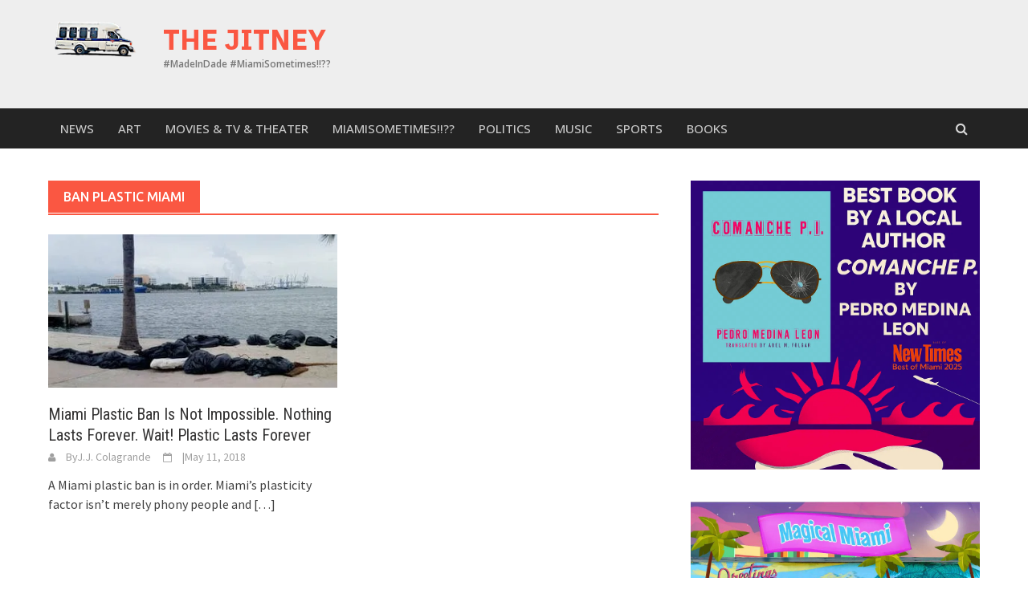

--- FILE ---
content_type: text/html; charset=UTF-8
request_url: https://jitneybooks.com/tag/ban-plastic-miami/
body_size: 16619
content:
<!DOCTYPE html><html lang=en-US><head><meta charset=UTF-8><meta name=viewport content="width=device-width, initial-scale=1"><link rel=profile href=http://gmpg.org/xfn/11><link rel=pingback href=https://jitneybooks.com/xmlrpc.php><meta name=robots content='index, follow, max-image-preview:large, max-snippet:-1, max-video-preview:-1'><title>ban plastic miami Archives - The Jitney</title><link rel=canonical href=https://jitneybooks.com/tag/ban-plastic-miami/><meta property=og:locale content=en_US><meta property=og:type content=article><meta property=og:title content="ban plastic miami Archives"><meta property=og:url content=https://jitneybooks.com/tag/ban-plastic-miami/><meta property=og:site_name content="The Jitney"><meta name=twitter:card content=summary_large_image> <script type=application/ld+json class=yoast-schema-graph>{"@context":"https://schema.org","@graph":[{"@type":"CollectionPage","@id":"https://jitneybooks.com/tag/ban-plastic-miami/","url":"https://jitneybooks.com/tag/ban-plastic-miami/","name":"ban plastic miami Archives - The Jitney","isPartOf":{"@id":"https://jitneybooks.com/#website"},"primaryImageOfPage":{"@id":"https://jitneybooks.com/tag/ban-plastic-miami/#primaryimage"},"image":{"@id":"https://jitneybooks.com/tag/ban-plastic-miami/#primaryimage"},"thumbnailUrl":"https://jitneybooks.com/wp-content/uploads/2018/05/2016-09-28-1475024815-9773725-bayview.jpg","breadcrumb":{"@id":"https://jitneybooks.com/tag/ban-plastic-miami/#breadcrumb"},"inLanguage":"en-US"},{"@type":"ImageObject","inLanguage":"en-US","@id":"https://jitneybooks.com/tag/ban-plastic-miami/#primaryimage","url":"https://jitneybooks.com/wp-content/uploads/2018/05/2016-09-28-1475024815-9773725-bayview.jpg","contentUrl":"https://jitneybooks.com/wp-content/uploads/2018/05/2016-09-28-1475024815-9773725-bayview.jpg","width":570,"height":206},{"@type":"BreadcrumbList","@id":"https://jitneybooks.com/tag/ban-plastic-miami/#breadcrumb","itemListElement":[{"@type":"ListItem","position":1,"name":"Home","item":"https://jitneybooks.com/"},{"@type":"ListItem","position":2,"name":"ban plastic miami"}]},{"@type":"WebSite","@id":"https://jitneybooks.com/#website","url":"https://jitneybooks.com/","name":"The Jitney","description":"#MadeInDade        #MiamiSometimes!!??","publisher":{"@id":"https://jitneybooks.com/#organization"},"potentialAction":[{"@type":"SearchAction","target":{"@type":"EntryPoint","urlTemplate":"https://jitneybooks.com/?s={search_term_string}"},"query-input":{"@type":"PropertyValueSpecification","valueRequired":true,"valueName":"search_term_string"}}],"inLanguage":"en-US"},{"@type":["Organization","Place"],"@id":"https://jitneybooks.com/#organization","name":"The JItney","alternateName":"JItney Books","url":"https://jitneybooks.com/","logo":{"@id":"https://jitneybooks.com/tag/ban-plastic-miami/#local-main-organization-logo"},"image":{"@id":"https://jitneybooks.com/tag/ban-plastic-miami/#local-main-organization-logo"},"sameAs":["https://www.facebook.com/thejitney305/","https://www.instagram.com/jitneybooks/?hl=en"],"telephone":[],"openingHoursSpecification":[{"@type":"OpeningHoursSpecification","dayOfWeek":["Sunday","Monday","Tuesday","Wednesday","Thursday","Friday","Saturday"],"opens":"09:00","closes":"17:00"}]},{"@type":"ImageObject","inLanguage":"en-US","@id":"https://jitneybooks.com/tag/ban-plastic-miami/#local-main-organization-logo","url":"https://jitneybooks.com/wp-content/uploads/2019/04/jitney-logo.jpg","contentUrl":"https://jitneybooks.com/wp-content/uploads/2019/04/jitney-logo.jpg","width":1000,"height":1000,"caption":"The JItney"}]}</script><link rel=dns-prefetch href=//fonts.googleapis.com><link rel=dns-prefetch href=//www.googletagmanager.com><link rel=dns-prefetch href=//pagead2.googlesyndication.com><link rel=alternate type=application/rss+xml title="The Jitney &raquo; Feed" href=https://jitneybooks.com/feed/><link rel=alternate type=application/rss+xml title="The Jitney &raquo; Comments Feed" href=https://jitneybooks.com/comments/feed/><link rel=alternate type=application/rss+xml title="The Jitney &raquo; ban plastic miami Tag Feed" href=https://jitneybooks.com/tag/ban-plastic-miami/feed/><link rel=stylesheet id=awaken-pro-fonts-css href='//fonts.googleapis.com/css?family=Ubuntu%3Aregular%2Citalic%2C700%2C500|Roboto+Condensed%3Aregular%2Citalic%2C700|Source+Sans+Pro%3Aregular%2Citalic%2C700%26subset%3Dlatin%2Clatin' media=screen><!--[if lt IE 9]>
<script type="text/javascript" src="https://jitneybooks.com/wp-content/themes/awaken-pro/js/respond.min.js?ver=6.8.3" id="respond-js"></script>
<![endif]--> <!--[if lt IE 9]>
<script type="text/javascript" src="https://jitneybooks.com/wp-content/themes/awaken-pro/js/html5shiv.js?ver=6.8.3" id="html5shiv-js"></script>
<![endif]--><link rel=https://api.w.org/ href=https://jitneybooks.com/wp-json/><link rel=alternate title=JSON type=application/json href=https://jitneybooks.com/wp-json/wp/v2/tags/97><link rel=EditURI type=application/rsd+xml title=RSD href=https://jitneybooks.com/xmlrpc.php?rsd><meta name=generator content="WordPress 6.8.3"><meta name=generator content="Site Kit by Google 1.171.0"><meta name=generator content="MasterSlider 3.7.12 - Responsive Touch Image Slider"><meta name=google-adsense-platform-account content=ca-host-pub-2644536267352236><meta name=google-adsense-platform-domain content=sitekit.withgoogle.com><link rel=icon href=https://jitneybooks.b-cdn.net/wp-content/uploads/2018/05/cropped-android-chrome-384x384-32x32.png sizes=32x32><link rel=icon href=https://jitneybooks.b-cdn.net/wp-content/uploads/2018/05/cropped-android-chrome-384x384-192x192.png sizes=192x192><link rel=apple-touch-icon href=https://jitneybooks.b-cdn.net/wp-content/uploads/2018/05/cropped-android-chrome-384x384-180x180.png><meta name=msapplication-TileImage content=https://jitneybooks.b-cdn.net/wp-content/uploads/2018/05/cropped-android-chrome-384x384-270x270.png><div id=fb-root></div><style class=jchoptimize-critical-css data-id=6107da76814c5ff9868b88750b274c4325fdc61749b9981bd7596e291e02d2fd>img:is([sizes="auto" i],[sizes^="auto," i]){contain-intrinsic-size:3000px 1500px}</style><style class=jchoptimize-critical-css data-id=6107da76814c5ff9868b88750b274c43116be705da839e4591a35189e30ee3da>.lazyload,.lazyloading{max-width:100%}</style><style class=jchoptimize-critical-css data-id=6107da76814c5ff9868b88750b274c43be05d9afb2972e8039da2fbbaf34f042>@media all{.wp-block-image>a,.wp-block-image>figure>a{display:inline-block}.wp-block-image img{box-sizing:border-box;height:auto;max-width:100%;vertical-align:bottom}.wp-block-image .aligncenter,.wp-block-image .alignleft,.wp-block-image .alignright,.wp-block-image.aligncenter,.wp-block-image.alignleft,.wp-block-image.alignright{display:table}.wp-block-image .aligncenter{margin-left:auto;margin-right:auto}.wp-block-image figure{margin:0}ol,ul{box-sizing:border-box}:root{--wp--preset--font-size--normal:16px;--wp--preset--font-size--huge:42px}.aligncenter{clear:both}.screen-reader-text{border:0;clip-path:inset(50%);height:1px;margin:-1px;overflow:hidden;padding:0;position:absolute;width:1px;word-wrap:normal!important}html :where(img[class*=wp-image-]){height:auto;max-width:100%}:where(figure){margin:0 0 1em}}</style><style class=jchoptimize-critical-css data-id=6107da76814c5ff9868b88750b274c43bea1cd2dbd134f50cda5f38f9243d020>:root{--wp--preset--aspect-ratio--square:1;--wp--preset--aspect-ratio--4-3:4/3;--wp--preset--aspect-ratio--3-4:3/4;--wp--preset--aspect-ratio--3-2:3/2;--wp--preset--aspect-ratio--2-3:2/3;--wp--preset--aspect-ratio--16-9:16/9;--wp--preset--aspect-ratio--9-16:9/16;--wp--preset--color--black:#000;--wp--preset--color--cyan-bluish-gray:#abb8c3;--wp--preset--color--white:#fff;--wp--preset--color--pale-pink:#f78da7;--wp--preset--color--vivid-red:#cf2e2e;--wp--preset--color--luminous-vivid-orange:#ff6900;--wp--preset--color--luminous-vivid-amber:#fcb900;--wp--preset--color--light-green-cyan:#7bdcb5;--wp--preset--color--vivid-green-cyan:#00d084;--wp--preset--color--pale-cyan-blue:#8ed1fc;--wp--preset--color--vivid-cyan-blue:#0693e3;--wp--preset--color--vivid-purple:#9b51e0;--wp--preset--gradient--vivid-cyan-blue-to-vivid-purple:linear-gradient(135deg,rgba(6,147,227,1) 0%,rgb(155,81,224) 100%);--wp--preset--gradient--light-green-cyan-to-vivid-green-cyan:linear-gradient(135deg,rgb(122,220,180) 0%,rgb(0,208,130) 100%);--wp--preset--gradient--luminous-vivid-amber-to-luminous-vivid-orange:linear-gradient(135deg,rgba(252,185,0,1) 0%,rgba(255,105,0,1) 100%);--wp--preset--gradient--luminous-vivid-orange-to-vivid-red:linear-gradient(135deg,rgba(255,105,0,1) 0%,rgb(207,46,46) 100%);--wp--preset--gradient--very-light-gray-to-cyan-bluish-gray:linear-gradient(135deg,rgb(238,238,238) 0%,rgb(169,184,195) 100%);--wp--preset--gradient--cool-to-warm-spectrum:linear-gradient(135deg,rgb(74,234,220) 0%,rgb(151,120,209) 20%,rgb(207,42,186) 40%,rgb(238,44,130) 60%,rgb(251,105,98) 80%,rgb(254,248,76) 100%);--wp--preset--gradient--blush-light-purple:linear-gradient(135deg,rgb(255,206,236) 0%,rgb(152,150,240) 100%);--wp--preset--gradient--blush-bordeaux:linear-gradient(135deg,rgb(254,205,165) 0%,rgb(254,45,45) 50%,rgb(107,0,62) 100%);--wp--preset--gradient--luminous-dusk:linear-gradient(135deg,rgb(255,203,112) 0%,rgb(199,81,192) 50%,rgb(65,88,208) 100%);--wp--preset--gradient--pale-ocean:linear-gradient(135deg,rgb(255,245,203) 0%,rgb(182,227,212) 50%,rgb(51,167,181) 100%);--wp--preset--gradient--electric-grass:linear-gradient(135deg,rgb(202,248,128) 0%,rgb(113,206,126) 100%);--wp--preset--gradient--midnight:linear-gradient(135deg,rgb(2,3,129) 0%,rgb(40,116,252) 100%);--wp--preset--font-size--small:13px;--wp--preset--font-size--medium:20px;--wp--preset--font-size--large:36px;--wp--preset--font-size--x-large:42px;--wp--preset--spacing--20:0.44rem;--wp--preset--spacing--30:0.67rem;--wp--preset--spacing--40:1rem;--wp--preset--spacing--50:1.5rem;--wp--preset--spacing--60:2.25rem;--wp--preset--spacing--70:3.38rem;--wp--preset--spacing--80:5.06rem;--wp--preset--shadow--natural:6px 6px 9px rgba(0,0,0,0.2);--wp--preset--shadow--deep:12px 12px 50px rgba(0,0,0,0.4);--wp--preset--shadow--sharp:6px 6px 0px rgba(0,0,0,0.2);--wp--preset--shadow--outlined:6px 6px 0px -3px rgba(255,255,255,1),6px 6px rgba(0,0,0,1);--wp--preset--shadow--crisp:6px 6px 0px rgba(0,0,0,1)}</style><style class=jchoptimize-critical-css data-id=6107da76814c5ff9868b88750b274c43a191e9ce79be8e89635c6d5f934c4022>:host,:root{--fa-font-brands:normal 400 1em/1 "Font Awesome 6 Brands"}:host,:root{--fa-font-regular:normal 400 1em/1 "Font Awesome 6 Free"}:host,:root{--fa-font-solid:normal 900 1em/1 "Font Awesome 6 Free"}</style><style class=jchoptimize-critical-css data-id=6107da76814c5ff9868b88750b274c43816011202bf80864e170b0125f4fce84>@media all{:root{--wp-admin-theme-color:#3858e9;--wp-admin-theme-color--rgb:56,88,233;--wp-admin-theme-color-darker-10:#2145e6;--wp-admin-theme-color-darker-10--rgb:33,69,230;--wp-admin-theme-color-darker-20:#183ad6;--wp-admin-theme-color-darker-20--rgb:24,58,214;--wp-admin-border-width-focus:2px}@media (min-resolution:192dpi){:root{--wp-admin-border-width-focus:1.5px}}}</style><style class=jchoptimize-critical-css data-id=6107da76814c5ff9868b88750b274c432959fcc4a06bb2229bd56c1c724ec2d3>@media all{html{font-family:sans-serif;-ms-text-size-adjust:100%;-webkit-text-size-adjust:100%}body{margin:0}article,aside,details,figcaption,figure,footer,header,hgroup,main,nav,section,summary{display:block}a{background:transparent}h1{font-size:2em;margin:0.67em 0}img{border:0}figure{margin:1em 40px}button,input,optgroup,select,textarea{color:inherit;font:inherit;margin:0}button{overflow:visible}button,select{text-transform:none}button,html input[type="button"],input[type="reset"],input[type="submit"]{-webkit-appearance:button;cursor:pointer}input{line-height:normal}input[type="checkbox"],input[type="radio"]{box-sizing:border-box;padding:0}@media print{*{text-shadow:none !important;color:#000 !important;background:transparent !important;box-shadow:none !important}a,a:visited{text-decoration:underline}tr,img{page-break-inside:avoid}img{max-width:100% !important}p,h2,h3{orphans:3;widows:3}h2,h3{page-break-after:avoid}}*{-webkit-box-sizing:border-box;-moz-box-sizing:border-box;box-sizing:border-box}html{font-size:10px;-webkit-tap-highlight-color:rgba(0,0,0,0)}body{font-family:"Helvetica Neue",Helvetica,Arial,sans-serif;font-size:14px;line-height:1.42857143;color:#333;background-color:#fff}input,button,select,textarea{font-family:inherit;font-size:inherit;line-height:inherit}a{color:#428bca;text-decoration:none}figure{margin:0}img{vertical-align:middle}h1,h2,h3,h4,h5,h6,.h1,.h2,.h3,.h4,.h5,.h6{font-family:inherit;font-weight:500;line-height:1.1;color:inherit}h1,.h1,h2,.h2,h3,.h3{margin-top:20px;margin-bottom:10px}h1,.h1{font-size:36px}h2,.h2{font-size:30px}h3,.h3{font-size:24px}p{margin:0 0 10px}ul,ol{margin-top:0;margin-bottom:10px}.container{margin-right:auto;margin-left:auto;padding-left:20px;padding-right:20px}@media (min-width:768px){.container{width:760px}}@media (min-width:1000px){.container{width:1000px}}@media (min-width:1200px){.container{width:1180px}}.row{margin-left:-20px;margin-right:-20px}.col-xs-1,.col-sm-1,.col-md-1,.col-lg-1,.col-xs-2,.col-sm-2,.col-md-2,.col-lg-2,.col-xs-3,.col-sm-3,.col-md-3,.col-lg-3,.col-xs-4,.col-sm-4,.col-md-4,.col-lg-4,.col-xs-5,.col-sm-5,.col-md-5,.col-lg-5,.col-xs-6,.col-sm-6,.col-md-6,.col-lg-6,.col-xs-7,.col-sm-7,.col-md-7,.col-lg-7,.col-xs-8,.col-sm-8,.col-md-8,.col-lg-8,.col-xs-9,.col-sm-9,.col-md-9,.col-lg-9,.col-xs-10,.col-sm-10,.col-md-10,.col-lg-10,.col-xs-11,.col-sm-11,.col-md-11,.col-lg-11,.col-xs-12,.col-sm-12,.col-md-12,.col-lg-12{position:relative;min-height:1px;padding-left:20px;padding-right:20px}.col-xs-1,.col-xs-2,.col-xs-3,.col-xs-4,.col-xs-5,.col-xs-6,.col-xs-7,.col-xs-8,.col-xs-9,.col-xs-10,.col-xs-11,.col-xs-12{float:left}.col-xs-12{width:100%}@media (min-width:768px){.col-sm-1,.col-sm-2,.col-sm-3,.col-sm-4,.col-sm-5,.col-sm-6,.col-sm-7,.col-sm-8,.col-sm-9,.col-sm-10,.col-sm-11,.col-sm-12{float:left}.col-sm-12{width:100%}.col-sm-6{width:50%}}@media (min-width:1000px){.col-md-1,.col-md-2,.col-md-3,.col-md-4,.col-md-5,.col-md-6,.col-md-7,.col-md-8,.col-md-9,.col-md-10,.col-md-11,.col-md-12{float:left}.col-md-12{width:100%}.col-md-8{width:66.66666667%}.col-md-6{width:50%}.col-md-4{width:33.33333333%}}label{display:inline-block;max-width:100%;margin-bottom:5px;font-weight:bold}input[type="radio"],input[type="checkbox"]{margin:4px 0 0;margin-top:1px \9;line-height:normal}}</style><style class=jchoptimize-critical-css data-id=6107da76814c5ff9868b88750b274c43e536660257a5e3df4cb156ee0389f1bd>@media all{html,body,div,span,applet,object,iframe,h1,h2,h3,h4,h5,h6,p,blockquote,pre,a,abbr,acronym,address,big,cite,code,del,dfn,em,font,ins,kbd,q,s,samp,small,strike,strong,sub,sup,tt,var,dl,dt,dd,ol,ul,li,fieldset,form,label,legend,table,caption,tbody,tfoot,thead,tr,th,td{border:0;font-family:inherit;font-size:100%;font-style:inherit;font-weight:inherit;margin:0;outline:0;padding:0;vertical-align:baseline}html{font-size:62.5%;overflow-y:scroll;-webkit-text-size-adjust:100%;-ms-text-size-adjust:100%}*,*:before,*:after{-webkit-box-sizing:border-box;-moz-box-sizing:border-box;box-sizing:border-box}body{background:white}article,aside,details,figcaption,figure,footer,header,main,nav,section{display:block}ol,ul{list-style:none}a img{border:0}body,button,input,select,textarea{color:#404040;font-family:"Source Sans Pro",sans-serif;font-size:16px;font-size:1.6rem;line-height:1.5}h1,h2,h3,h4,h5,h6{clear:both;font-family:"Roboto Condensed",sans-serif;font-weight:700;margin:1em 0}h1{font-size:24px;font-size:2.4rem}h2{font-size:20px;font-size:2rem}h3{font-size:18px;font-size:1.8rem}p{margin-bottom:1.5em}ul,ol{margin:0 0 1.5em 3em}ul{list-style:disc}img{height:auto;max-width:100%}figure{margin:0}button,input,select,textarea{font-size:100%;margin:0;vertical-align:baseline}button,input[type="button"],input[type="reset"],input[type="submit"]{border:none;background:#fa5742;color:#fff;cursor:pointer;-webkit-appearance:button;font-size:15px;font-size:1.5rem;line-height:1;padding:10px 20px}input[type="checkbox"],input[type="radio"]{padding:0}input[type="text"],input[type="email"],input[type="url"],input[type="password"],input[type="search"],textarea{color:#666;border:1px solid #eee;background-clip:padding-box;-webkit-border-radius:3px;border-radius:3px}input[type="text"],input[type="email"],input[type="url"],input[type="password"],input[type="search"]{padding:3px}a{color:royalblue;-webkit-transition:all 0.2s ease-in-out;-moz-transition:all 0.2s ease-in-out;-ms-transition:all 0.2s ease-in-out;-o-transition:all 0.2s ease-in-out;transition:all 0.2s ease-in-out}.main-navigation,.top-navigation{clear:both;display:block;float:left;width:100%}.main-navigation ul,.top-navigation ul{list-style:none;margin:0;padding-left:0}.main-navigation li,.top-navigation li{float:left;position:relative}.main-navigation a,.top-navigation a{display:block;text-decoration:none}.main-navigation{background:#232323;font-family:"Ubuntu",sans-serif;font-size:15px;font-size:1.5rem;font-weight:500;text-transform:uppercase}.main-navigation a{color:#cacaca;line-height:20px;padding:15px 15px;-webkit-transition:all 0.2s ease-in-out;-moz-transition:all 0.2s ease-in-out;-ms-transition:all 0.2s ease-in-out;-o-transition:all 0.2s ease-in-out;transition:all 0.2s ease-in-out}@media (max-width:1000px){.main-navigation{display:none}}@media screen and (max-width:600px){.main-navigation ul,.top-navigation ul{display:none}}.awaken-navigation-container{position:relative}.awaken-search-box-container{display:none}.awaken-search-button-icon{cursor:pointer;float:right;position:absolute;top:0;right:0;width:30px;height:50px;line-height:50px;color:#ddd}.awaken-search-box-container{background:#fff;border:3px solid #E3E3E3;display:none;padding:5px;position:absolute;right:0;top:50px;width:328px;z-index:999}#awaken-search-form input[type="submit"]{border-radius:0;box-shadow:none;background-color:#fa5742;border:none;color:#fff;font-size:14px;font-weight:normal;height:40px;line-height:40px;padding:0;text-shadow:none;text-transform:uppercase;width:92px;-webkit-transition:background 0.2s ease-in-out;-moz-transition:background 0.2s ease-in-out;-ms-transition:background 0.2s ease-in-out;-o-transition:background 0.2s ease-in-out;transition:background 0.2s ease-in-out}#awaken-search-form input[type="text"]{background:#f1f1f1;border:none;color:#222;float:left;height:40px;margin:0;padding:0 11px;width:220px}#main-nav-button,#top-nav-button{background:#232323;color:#fff;display:none;line-height:50px;margin:0 0 2px 0;text-align:left;width:100%}@media (max-width:1000px){#main-nav-button,#top-nav-button{display:inline-block}}.responsive-mainnav,.responsive-topnav{background:#232323;display:none}.screen-reader-text{clip:rect(1px,1px,1px,1px);position:absolute !important;height:1px;width:1px;overflow:hidden}.aligncenter{display:block;margin:0 auto}.widget{margin:0 0 40px}.main-widget-area a{color:#444}.main-widget-area ul{list-style:none;margin:0}.main-widget-area ul li{margin:0.4em 0;padding:0 1.2em}.main-widget-area .widget-title{background:#fa5742;color:white;display:inline-block;font-family:"Ubuntu",sans-serif;font-size:15px;font-size:1.5rem;font-weight:500;height:32px;line-height:32px;margin:0 0 1px 0;padding:0 1.2em;text-transform:uppercase}.widget-title-container{border-bottom:2px solid #fa5742;margin-bottom:20px}.awaken-medium-rectangle{text-align:center}.awaken-medium-rectangle img{margin-top:15px;max-width:100%}.site-footer{color:#bbb}.site-footer a{color:#ccc;text-decoration:none}.footer-site-info{background:#222;font-size:14px;font-size:1.4rem;padding:1em 0}.site-brand-container{overflow:hidden;clear:both;display:inline-block;margin-right:20px;float:left}.site-branding{min-height:135px}@media screen and (max-width:768px){.site-branding{min-height:auto;padding:10px 0}}.site-title{font-family:'ubuntu',sans-serif;font-size:44px;font-weight:500;margin:30px 0 0 20px}.site-title a{color:#fa5742;text-decoration:none}@media screen and (max-width:480px){.site-title{font-size:30px;margin-top:30px}}.site-description{color:#7e7e7e;font-family:'Source Sans Pro',sans-serif;font-size:14px;margin:0 0 30px 20px}.site-logo{display:inline;float:left}.site-title-text{float:left}.site-brand-container,.site-logo{max-width:100%}.site-brand-container{margin-right:0}.site-header{margin-bottom:40px}.site-footer{background:#242424;margin-top:40px;color:#bbb}.site-footer a{color:#ccc;text-decoration:none}.footer-site-info{background:#171717;font-size:14px;font-size:1.4rem;padding:1em 0}.hentry{margin:0 0 4em}.byline,.updated:not(.published){display:none}.single .byline,.group-blog .byline{display:inline}.byline{margin:0 15px 0 0}.posted-on{margin:0 15px 0 0}.page-entry-title,.archive-page-title,.search-page-title{background:#fa5742;color:white;display:inline-block;font-family:"Ubuntu",sans-serif;font-size:16px;font-size:1.6rem;font-weight:500;height:40px;line-height:40px;margin:0 0 1px 0;padding:0 1.2em;text-transform:uppercase;word-wrap:break-word}.page-entry-header,.archive-page-header,.search-page-header{border-bottom:2px solid #fa5742;margin-bottom:1.5em}.genpost-entry-title{font-size:20px;font-size:2rem;font-weight:normal;line-height:1.3;margin-bottom:2px;word-wrap:break-word}.genpost-entry-title a{color:#353434;text-decoration:none}.genpost-entry-content{margin:10px 0 30px 0}.genpost-entry-meta,.single-entry-meta,.genpost-entry-footer{color:#9f9f9f;font-family:"Source Sans Pro",sans-serif;font-size:14px;font-size:1.4rem}.genpost-entry-meta a,.single-entry-meta a,.genpost-entry-footer a{color:#9f9f9f;text-decoration:none}.genpost-featured-image{margin-bottom:1em;position:relative}.genpost-featured-image img{width:100%}.moretag{color:#404040 !important}}</style><style class=jchoptimize-critical-css data-id=6107da76814c5ff9868b88750b274c431551f0c43b5e5c9c23f67ab71c9d3fc8>.lazyload,.lazyloading{--smush-placeholder-width:100px;--smush-placeholder-aspect-ratio:1/1;width:var(--smush-image-width,var(--smush-placeholder-width)) !important;aspect-ratio:var(--smush-image-aspect-ratio,var(--smush-placeholder-aspect-ratio)) !important}.lazyload,.lazyloading{opacity:0}</style><style class=jchoptimize-critical-css data-id=6107da76814c5ff9868b88750b274c4385b4c821c3bb5fcb85e4d3eecea0537c>body{color:#404040;font-family:"Source Sans Pro";font-size:16px;line-height:24px}button,input,select,textarea{font-family:"Source Sans Pro"}a{color:#4169e1}.site-title,.top-navigation,.main-navigation,.main-widget-area .widget-title,.awt-title,#awt-widget,.footer-widget-area .awt-title,.footer-widget-title,.page-entry-title,.archive-page-title,.search-page-title{font-family:"Ubuntu"}.genpost-entry-meta,.single-entry-meta,.genpost-entry-footer{font-family:"Source Sans Pro"}.site-description{font-family:"Source Sans Pro"}.site-header{background-color:#fff}.genpost-entry-title a{color:#353434}h1,h2,h3,h4,h5,h6{color:#353434;font-family:"Roboto Condensed"}.genpost-entry-meta a,.single-entry-meta a,.genpost-entry-footer a,.genpost-entry-meta,.single-entry-meta,.genpost-entry-footer{color:#9f9f9f}.main-navigation{background-color:#232323}.main-navigation a,.main-navigation .menu-item-has-children>a:after,.main-navigation .page_item_has_children>a:after,.awaken-search-button-icon{color:#cacaca}.asocial-icon a,.top-navigation a,.top-navigation .menu-item-has-children>a:after,.top-navigation .page_item_has_children>a:after,.awaken-search-button-icon{color:#d7d7d7}.site-footer{background-color:#242424;color:#bbb}.site-footer a{color:#ccc}.footer-site-info{background-color:#171717;color:#bbb}.footer-site-info a{color:#bbb}</style><style class=jchoptimize-critical-css data-id=6107da76814c5ff9868b88750b274c4380ec76f5c96eb908dcf129c1a17f4306>@import url('https://fonts.googleapis.com/css?family=Open+Sans:400,500,600,700');@import url('https://fonts.googleapis.com/css?family=IBM+Plex+Sans:100,200,300,400,500,600,700');.container{width:1200px}.site-branding{min-height:135px;background:#eee}.site-logo img{width:123px}.site-title{font-size:35px}.site-title a{font-family:'IBM Plex Sans',sans-serif;text-transform:uppercase;text-decoration:none !important;font-weight:700}.site-description{font-family:'Open Sans',sans-serif;font-size:12px;color:#777;margin-top:5px;font-weight:600}.site-header{background-color:#232323}#menu-primary-menu li a{font-family:'Open Sans',sans-serif;font-weight:500}.main-widget-area .widget-title{font-size:1.7rem;height:43px;line-height:43px;display:block}.footer-cg .ls{float:left}.footer-cg .rs{float:right}.footer-site-info a{margin-right:20px}.archive-page-title{}@media only screen and (max-width:1230px){.container{width:100%}}@media only screen and (max-width:800px){.footer-cg .ls{float:none;text-align:center}.footer-cg .rs{float:none;text-align:center;margin-top:8px}}@media only screen and (max-width:767px){.container{width:100% !important}}@media only screen and (max-width:430px){.site-logo img{width:80px;margin-top:14px}}</style><style class=jchoptimize-critical-css data-id=6107da76814c5ff9868b88750b274c43ec49801a69a09d278fa4eef7c65d83cf>@media all{div.wpforms-container-full,div.wpforms-container-full .wpforms-form *{background:none;border:0 none;border-radius:0;-webkit-border-radius:0;-moz-border-radius:0;float:none;font-size:100%;height:auto;letter-spacing:normal;list-style:none;outline:none;position:static;text-decoration:none;text-indent:0;text-shadow:none;text-transform:none;width:auto;visibility:visible;overflow:visible;margin:0;padding:0;box-sizing:border-box;-webkit-box-sizing:border-box;-moz-box-sizing:border-box;-webkit-box-shadow:none;-moz-box-shadow:none;-ms-box-shadow:none;-o-box-shadow:none;box-shadow:none}div.wpforms-container-full{margin-left:auto;margin-right:auto}div.wpforms-container-full .wpforms-form input,div.wpforms-container-full .wpforms-form label,div.wpforms-container-full .wpforms-form select,div.wpforms-container-full .wpforms-form button,div.wpforms-container-full .wpforms-form textarea{margin:0;border:0;padding:0;display:inline-block;vertical-align:middle;background:none;height:auto;-webkit-box-sizing:border-box;-moz-box-sizing:border-box;box-sizing:border-box}div.wpforms-container-full .wpforms-form ul,div.wpforms-container-full .wpforms-form ul li{background:none !important;border:0 !important;margin:0 !important;padding:0 !important;list-style:none !important}div.wpforms-container-full .wpforms-form ul li{margin-bottom:5px !important}div.wpforms-container-full .wpforms-form ul li:last-of-type{margin-bottom:0 !important}div.wpforms-container-full .wpforms-form input.wpforms-field-medium,div.wpforms-container-full .wpforms-form select.wpforms-field-medium,div.wpforms-container-full .wpforms-form .wpforms-field-row.wpforms-field-medium{max-width:60%}div.wpforms-container-full .wpforms-form .wpforms-field{padding:10px 0;clear:both}div.wpforms-container-full .wpforms-form .wpforms-field-label{display:block;font-weight:700;font-size:16px;float:none;line-height:1.3;margin:0 0 4px 0;padding:0;word-break:break-word;word-wrap:break-word}div.wpforms-container-full .wpforms-form .wpforms-field-label-inline{display:inline;vertical-align:baseline;font-size:16px;font-weight:400;line-height:1.3;word-break:break-word}div.wpforms-container-full .wpforms-form .wpforms-required-label{color:#f00;font-weight:400}div.wpforms-container-full .wpforms-form input[type=date],div.wpforms-container-full .wpforms-form input[type=datetime],div.wpforms-container-full .wpforms-form input[type=datetime-local],div.wpforms-container-full .wpforms-form input[type=email],div.wpforms-container-full .wpforms-form input[type=month],div.wpforms-container-full .wpforms-form input[type=number],div.wpforms-container-full .wpforms-form input[type=password],div.wpforms-container-full .wpforms-form input[type=range],div.wpforms-container-full .wpforms-form input[type=search],div.wpforms-container-full .wpforms-form input[type=tel],div.wpforms-container-full .wpforms-form input[type=text],div.wpforms-container-full .wpforms-form input[type=time],div.wpforms-container-full .wpforms-form input[type=url],div.wpforms-container-full .wpforms-form input[type=week],div.wpforms-container-full .wpforms-form select,div.wpforms-container-full .wpforms-form textarea{background-color:#fff;box-sizing:border-box;border-radius:2px;color:#333;-webkit-box-sizing:border-box;-moz-box-sizing:border-box;display:block;float:none;font-size:16px;font-family:inherit;border:1px solid #ccc;padding:6px 10px;height:38px;width:100%;line-height:1.3}div.wpforms-container-full .wpforms-form input[type=checkbox],div.wpforms-container-full .wpforms-form input[type=radio]{border:1px solid #ccc;background-color:#fff;width:14px;height:14px;margin:0 10px 0 3px;display:inline-block;vertical-align:baseline}div.wpforms-container-full .wpforms-form input[type=submit],div.wpforms-container-full .wpforms-form button[type=submit],div.wpforms-container-full .wpforms-form .wpforms-page-button{background-color:#eee;border:1px solid #ddd;color:#333;font-size:1em;font-family:inherit;padding:10px 15px}div.wpforms-container-full .wpforms-form .wpforms-error-container,div.wpforms-container-full .wpforms-form noscript.wpforms-error-noscript{color:#900}div.wpforms-container-full .wpforms-form .wpforms-submit-container{padding:10px 0 0 0;clear:both;position:relative}div.wpforms-container-full{margin:24px auto}div.wpforms-container-full .wpforms-form .wpforms-field-hp{display:none !important;position:absolute !important;left:-9000px !important}@media only screen and (max-width:600px){div.wpforms-container-full .wpforms-form .wpforms-field:not(.wpforms-field-phone):not(.wpforms-field-select-style-modern):not(.wpforms-field-radio):not(.wpforms-field-checkbox):not(.wpforms-field-layout):not(.wpforms-field-repeater){overflow-x:hidden}div.wpforms-container-full .wpforms-form .wpforms-field{padding-right:1px;padding-left:1px}div.wpforms-container-full .wpforms-form .wpforms-field>*{max-width:100%}div.wpforms-container-full .wpforms-form input.wpforms-field-medium,div.wpforms-container-full .wpforms-form select.wpforms-field-medium,div.wpforms-container-full .wpforms-form .wpforms-field-row.wpforms-field-medium,div.wpforms-container-full .wpforms-form input.wpforms-field-small,div.wpforms-container-full .wpforms-form select.wpforms-field-small,div.wpforms-container-full .wpforms-form .wpforms-field-row.wpforms-field-small,div.wpforms-container-full .wpforms-form input.wpforms-field-large,div.wpforms-container-full .wpforms-form select.wpforms-field-large,div.wpforms-container-full .wpforms-form .wpforms-field-row.wpforms-field-large{max-width:100%}}}@font-face{src:url(https://jitneybooks.com/wp-content/plugins/wp-books-gallery/assets/css/fontawesome/webfonts/fa-brands-400.woff2) format("woff2"),url(https://jitneybooks.com/wp-content/plugins/wp-books-gallery/assets/css/fontawesome/webfonts/fa-brands-400.ttf) format("truetype");font-family:"Font Awesome 6 Brands";font-style:normal;font-weight:400;font-display:swap}@font-face{src:url(https://jitneybooks.com/wp-content/plugins/wp-books-gallery/assets/css/fontawesome/webfonts/fa-regular-400.woff2) format("woff2"),url(https://jitneybooks.com/wp-content/plugins/wp-books-gallery/assets/css/fontawesome/webfonts/fa-regular-400.ttf) format("truetype");font-family:"Font Awesome 6 Free";font-style:normal;font-weight:400;font-display:swap}@font-face{src:url(https://jitneybooks.com/wp-content/plugins/wp-books-gallery/assets/css/fontawesome/webfonts/fa-solid-900.woff2) format("woff2"),url(https://jitneybooks.com/wp-content/plugins/wp-books-gallery/assets/css/fontawesome/webfonts/fa-solid-900.ttf) format("truetype");font-family:"Font Awesome 6 Free";font-style:normal;font-weight:900;font-display:swap}</style> </head><body class="archive tag tag-ban-plastic-miami tag-97 wp-theme-awaken-pro _masterslider _msp_version_3.7.12 group-blog "><div id=page class="hfeed site"> <a class="skip-link screen-reader-text" href=#content>Skip to content</a> <header id=masthead class=site-header role=banner><div class=site-branding><div class=container><div class=site-brand-container><div class=site-logo> <a href=https://jitneybooks.com/ rel=home><img data-src=https://jitneybooks.b-cdn.net/wp-content/uploads/2021/10/logo-r.png alt="The Jitney" src="[data-uri]" class=lazyload style="--smush-placeholder-width: 1200px; --smush-placeholder-aspect-ratio: 1200/1015;"></a> </div><div class=site-title-text><h1 class=site-title><a href=https://jitneybooks.com/ rel=home>The Jitney</a></h1><h2 class=site-description>#MadeInDade #MiamiSometimes!!??</h2></div></div></div></div><div class=container><div class=awaken-navigation-container> <nav id=site-navigation class="main-navigation cl-effect-10" role=navigation><div class=menu-primary-menu-container><ul id=menu-primary-menu class=menu><li id=menu-item-2560 class="menu-item menu-item-type-taxonomy menu-item-object-category menu-item-2560"><a href=https://jitneybooks.com/category/news/>News</a></li> <li id=menu-item-2567 class="menu-item menu-item-type-taxonomy menu-item-object-category menu-item-2567"><a href=https://jitneybooks.com/category/art-is-here/>Art</a></li> <li id=menu-item-2571 class="menu-item menu-item-type-taxonomy menu-item-object-category menu-item-2571"><a href=https://jitneybooks.com/category/movies/>Movies &amp; TV &amp; Theater</a></li> <li id=menu-item-2568 class="menu-item menu-item-type-taxonomy menu-item-object-category menu-item-2568"><a href=https://jitneybooks.com/category/miami-sometimes/>MiamiSometimes!!??</a></li> <li id=menu-item-2561 class="menu-item menu-item-type-taxonomy menu-item-object-category menu-item-2561"><a href=https://jitneybooks.com/category/politics/>Politics</a></li> <li id=menu-item-3050 class="menu-item menu-item-type-taxonomy menu-item-object-category menu-item-3050"><a href=https://jitneybooks.com/category/music/>Music</a></li> <li id=menu-item-3052 class="menu-item menu-item-type-taxonomy menu-item-object-category menu-item-3052"><a href=https://jitneybooks.com/category/sports/>sports</a></li> <li id=menu-item-3053 class="menu-item menu-item-type-taxonomy menu-item-object-category menu-item-3053"><a href=https://jitneybooks.com/category/books/>Books</a></li> </ul></div></nav> <a href="" class=navbutton id=main-nav-button>Main Menu</a> <div class=responsive-mainnav></div><div class=awaken-search-button-icon></div><div class=awaken-search-box-container><div class=awaken-search-box><form action=https://jitneybooks.com/ id=awaken-search-form method=get> <input type=text value="" name=s id=s /> <input type=submit value=Search /> </form></div></div></div></div></header><div id=content class=site-content><div class=container><div class=row><div class="col-xs-12 col-sm-6 col-md-8 awaken-content-float"><section id=primary class=content-area> <main id=main class=site-main role=main> <header class=archive-page-header><h1 class=archive-page-title> ban plastic miami </h1></header><div class=row><div class="col-xs-12 col-sm-6 col-md-6"><article id=post-852 class="genaral-post-item post-852 post type-post status-publish format-standard has-post-thumbnail hentry category-news category-uncategorized tag-ban-plastic-miami tag-environment-miami tag-miami tag-ocean-clean-up-miami tag-plastic-miami"><figure class=genpost-featured-image> <a href=https://jitneybooks.com/miami-plastic-ban/ title="Miami Plastic Ban Is Not Impossible. Nothing Lasts Forever. Wait! Plastic Lasts Forever"> <img width=388 height=206 src=https://jitneybooks.b-cdn.net/wp-content/uploads/2018/05/2016-09-28-1475024815-9773725-bayview-388x206.jpg class="attachment-featured size-featured wp-post-image no-lazyload" alt="" decoding=async fetchpriority=high> </a> </figure><header class=genpost-entry-header><h2 class="genpost-entry-title entry-title"><a href=https://jitneybooks.com/miami-plastic-ban/ rel=bookmark>Miami Plastic Ban Is Not Impossible. Nothing Lasts Forever. Wait! Plastic Lasts Forever</a></h2><div class=genpost-entry-meta> <span class=byline> By<span class="author vcard"><a class="url fn n" href=https://jitneybooks.com/author/j-j-colagrande/>J.J. Colagrande</a></span></span><span class=posted-on> |<time class="entry-date published" datetime=2018-05-11T16:52:57-04:00>May 11, 2018</time><time class=updated datetime=2018-11-29T17:49:28-05:00>November 29, 2018</time></span> </div></header><div class=genpost-entry-content><p>A Miami plastic ban is in order. Miami’s plasticity factor isn’t merely phony people and<a class=moretag href=https://jitneybooks.com/miami-plastic-ban/> [&#8230;]</a></p></div></article></div><div class="col-xs-12 col-sm-12 col-md-12"> </div> </div> </main> </section> </div><div class="col-xs-12 col-sm-6 col-md-4 awaken-widgets-float"><div id=secondary class=main-widget-area role=complementary><aside id=block-4 class="widget widget_block widget_media_image"><figure class="wp-block-image size-full"><a href=https://www.amazon.com/-/es/Comanche-P-I-Pedro-Medina-Leon/dp/1733509372><img decoding=async width=1024 height=1024 src=https://jitneybooks.b-cdn.net/wp-content/uploads/2025/06/ChatGPT-Image-Jun-26-2025-04_57_54-PM.png alt="" class="wp-image-20239 no-lazyload" srcset="https://jitneybooks.b-cdn.net/wp-content/uploads/2025/06/ChatGPT-Image-Jun-26-2025-04_57_54-PM.png 1024w, https://jitneybooks.b-cdn.net/wp-content/uploads/2025/06/ChatGPT-Image-Jun-26-2025-04_57_54-PM-300x300.png 300w, https://jitneybooks.b-cdn.net/wp-content/uploads/2025/06/ChatGPT-Image-Jun-26-2025-04_57_54-PM-150x150.png 150w, https://jitneybooks.b-cdn.net/wp-content/uploads/2025/06/ChatGPT-Image-Jun-26-2025-04_57_54-PM-768x768.png 768w, https://jitneybooks.b-cdn.net/wp-content/uploads/2025/06/ChatGPT-Image-Jun-26-2025-04_57_54-PM-24x24.png 24w, https://jitneybooks.b-cdn.net/wp-content/uploads/2025/06/ChatGPT-Image-Jun-26-2025-04_57_54-PM-48x48.png 48w, https://jitneybooks.b-cdn.net/wp-content/uploads/2025/06/ChatGPT-Image-Jun-26-2025-04_57_54-PM-96x96.png 96w" sizes="(max-width: 1024px) 100vw, 1024px"></a></figure></aside><aside id=block-3 class="widget widget_block widget_media_image"><figure class="wp-block-image size-full"><a href=https://www.barnesandnoble.com/w/magical-miami-laura-drosdowech/1146133305><img decoding=async width=1024 height=768 src=https://jitneybooks.b-cdn.net/wp-content/uploads/2024/10/Magical-Miami.jpg alt="" class="wp-image-18887 no-lazyload" srcset="https://jitneybooks.b-cdn.net/wp-content/uploads/2024/10/Magical-Miami.jpg 1024w, https://jitneybooks.b-cdn.net/wp-content/uploads/2024/10/Magical-Miami-300x225.jpg 300w, https://jitneybooks.b-cdn.net/wp-content/uploads/2024/10/Magical-Miami-768x576.jpg 768w" sizes="(max-width: 1024px) 100vw, 1024px"></a></figure></aside><aside id=block-2 class="widget widget_block widget_media_image"><div class=wp-block-image><figure class="aligncenter size-full is-resized"><a href="https://www.barnesandnoble.com/w/magical-miami-laura-drosdowech/1146133305?ean=9781733509350"><img decoding=async width=2550 height=3300 src=https://jitneybooks.b-cdn.net/wp-content/uploads/2024/10/Untitled-4.png alt="" class="wp-image-18886 no-lazyload" style=object-fit:cover;width:404px;height:auto srcset="https://jitneybooks.b-cdn.net/wp-content/uploads/2024/10/Untitled-4.png 2550w, https://jitneybooks.b-cdn.net/wp-content/uploads/2024/10/Untitled-4-232x300.png 232w, https://jitneybooks.b-cdn.net/wp-content/uploads/2024/10/Untitled-4-791x1024.png 791w, https://jitneybooks.b-cdn.net/wp-content/uploads/2024/10/Untitled-4-768x994.png 768w, https://jitneybooks.b-cdn.net/wp-content/uploads/2024/10/Untitled-4-1187x1536.png 1187w, https://jitneybooks.b-cdn.net/wp-content/uploads/2024/10/Untitled-4-1583x2048.png 1583w" sizes="(max-width: 2550px) 100vw, 2550px"></a></figure></div></aside><aside id=awaken_pro_medium_rectangle_ad-17 class="widget widget_awaken_pro_medium_rectangle_ad"><div class=widget-title-container><h3 class=widget-title>We need your support</h3></div><div class=awaken-medium-rectangle><figure> <a href="https://www.paypal.com/donate/?hosted_button_id=5B6ZQ82TN85Z8"><img src=https://jitneybooks.b-cdn.net/wp-content/uploads/2022/10/download.jpg class=no-lazyload></a> </figure></div></aside><aside id=text-11 class="widget widget_text"><div class=widget-title-container><h3 class=widget-title>Subscribe Newsletter</h3></div><div class=textwidget><div class="wpforms-container wpforms-container-full" id=wpforms-4841><form id=wpforms-form-4841 class="wpforms-validate wpforms-form" data-formid=4841 method=post enctype=multipart/form-data action=/tag/ban-plastic-miami/ data-token=d27f0e7cf268ac14f1495cb66472b9ea data-token-time=1770003484><noscript class=wpforms-error-noscript>Please enable JavaScript in your browser to complete this form.</noscript></p><div class=wpforms-field-container><div id=wpforms-4841-field_9-container class="wpforms-field wpforms-field-mailchimp" data-field-id=9><ul id="" class=""> <li class="choice-0 depth-1"><input type=checkbox id=wpforms-4841-field_9_0 name=wpforms[fields][9] value=1><label class=wpforms-field-label-inline for=wpforms-4841-field_9_0>Sign-up to our newsletter?</label></li> </ul> </div><div id=wpforms-4841-field_10-container class="wpforms-field wpforms-field-email" data-field-id=10><label class=wpforms-field-label for=wpforms-4841-field_10>Email <span class=wpforms-required-label>*</span></label><input type=email id=wpforms-4841-field_10 class="wpforms-field-medium wpforms-field-required" name=wpforms[fields][10] spellcheck=false required></div></div><p></p><div class="wpforms-field wpforms-field-hp"><label for=wpforms-4841-field-hp class=wpforms-field-label>Name</label><input type=text name=wpforms[hp] id=wpforms-4841-field-hp class=wpforms-field-medium></div><div class=wpforms-submit-container><input type=hidden name=wpforms[id] value=4841><input type=hidden name=page_title value="ban plastic miami"><input type=hidden name=page_url value=https://jitneybooks.com/tag/ban-plastic-miami/><input type=hidden name=url_referer value=""><button type=submit name=wpforms[submit] id=wpforms-submit-4841 class=wpforms-submit data-alt-text=Sending... data-submit-text=Submit aria-live=assertive value=wpforms-submit>Submit</button></div></form></div><p> </p> </div> </aside><aside id=awaken_pro_medium_rectangle_ad-10 class="widget widget_awaken_pro_medium_rectangle_ad"><div class=widget-title-container><h3 class=widget-title>Jitney's Books</h3></div><div class=awaken-medium-rectangle><figure> <a href=https://jitneybooks.com/jitneybooks/><img src=https://jitneybooks.b-cdn.net/wp-content/uploads/2020/04/side-banner-resized.jpg class=no-lazyload></a> </figure></div></aside><aside id=media_image-2 class="widget widget_media_image"><a href=https://www.publishersweekly.com/pw/by-topic/industry-news/publisher-news/article/75819-jitney-books-stakes-out-the-miami-literary-scene.html><img width=350 height=250 src=https://jitneybooks.b-cdn.net/wp-content/uploads/2020/04/Print-Online_Publishers-Weekly-resized.jpg class="image wp-image-5928  attachment-full size-full no-lazyload" alt="" style="max-width: 100%; height: auto;" decoding=async srcset="https://jitneybooks.b-cdn.net/wp-content/uploads/2020/04/Print-Online_Publishers-Weekly-resized.jpg 350w, https://jitneybooks.b-cdn.net/wp-content/uploads/2020/04/Print-Online_Publishers-Weekly-resized-300x214.jpg 300w, https://jitneybooks.b-cdn.net/wp-content/uploads/2020/04/Print-Online_Publishers-Weekly-resized-120x85.jpg 120w" sizes="(max-width: 350px) 100vw, 350px"></a></aside><aside id=awaken_pro_medium_rectangle_ad-15 class="widget widget_awaken_pro_medium_rectangle_ad"><div class=widget-title-container><h3 class=widget-title>You're the best!!</h3></div><div class=awaken-medium-rectangle><figure> <a href="https://www.paypal.com/donate/?hosted_button_id=5B6ZQ82TN85Z8"><img src=https://jitneybooks.b-cdn.net/wp-content/uploads/2022/10/d9ckleu-ba113af4-888b-4e50-bcb6-9495155ff57a.png class=no-lazyload></a> </figure></div></aside><aside id=block-5 class="widget widget_block widget_media_image"><figure class="wp-block-image size-large"><a href=https://www.amazon.com/Are-You-Hungry-Collection-Parables/dp/1733509380><img decoding=async width=768 height=1024 src=https://jitneybooks.b-cdn.net/wp-content/uploads/2025/11/Are-You-Hungry-Demo-Flyer-QR-code-2-5-768x1024.png alt="" class="wp-image-20676 no-lazyload" srcset="https://jitneybooks.b-cdn.net/wp-content/uploads/2025/11/Are-You-Hungry-Demo-Flyer-QR-code-2-5-768x1024.png 768w, https://jitneybooks.b-cdn.net/wp-content/uploads/2025/11/Are-You-Hungry-Demo-Flyer-QR-code-2-5-225x300.png 225w, https://jitneybooks.b-cdn.net/wp-content/uploads/2025/11/Are-You-Hungry-Demo-Flyer-QR-code-2-5-1152x1536.png 1152w, https://jitneybooks.b-cdn.net/wp-content/uploads/2025/11/Are-You-Hungry-Demo-Flyer-QR-code-2-5-1536x2048.png 1536w, https://jitneybooks.b-cdn.net/wp-content/uploads/2025/11/Are-You-Hungry-Demo-Flyer-QR-code-2-5.png 1728w" sizes="(max-width: 768px) 100vw, 768px"></a></figure></aside><aside id=awaken_pro_medium_rectangle_ad-11 class="widget widget_awaken_pro_medium_rectangle_ad"><div class=awaken-medium-rectangle><figure> <a href=https://www.mixcloud.com/Jitneybooks/><img src=https://jitneybooks.b-cdn.net/wp-content/uploads/2020/04/flyer2-resized.jpg class=no-lazyload></a> </figure></div></aside><aside id=patreon_sidebar_site_widget-2 class="widget widget_patreon_sidebar_site_widget"><div style="text-align: center !important;font-size: 18px;margin-top: 10px;margin-bottom: 10px;">Support The Jitney on Patreon! We don't run annoying ads but The Jitney still needs gas. Please become a subscriber here!</div><div class=cb_p6_patreon_site_widget style="text-align:center !important;"><a rel=nofollow target=_blank href="https://www.patreon.com/jitneybooks?utm_content=site_sidebar_widget&utm_medium=patron_button_and_widgets_plugin&utm_campaign=&utm_term=&utm_source=https://jitneybooks.com/miami-plastic-ban/" aria-label="Click to become a patron at Patreon!"><img style="margin-top: 10px;margin-bottom: 10px;max-width:200px;width:100%;height:auto;" src=https://jitneybooks.b-cdn.net/wp-content/plugins/patron-button-and-widgets-by-codebard/images/become_a_patron_button.png alt="Become a patron at Patreon!" class=no-lazyload></a></div></aside><aside id=awaken_pro_medium_rectangle_ad-13 class="widget widget_awaken_pro_medium_rectangle_ad"><div class=awaken-medium-rectangle><figure> <a href=https://jitneybooks.com/jitneybooks/><img src=https://jitneybooks.b-cdn.net/wp-content/uploads/2020/04/jitney-logo-resized.jpg class=no-lazyload></a> </figure></div></aside></div></div></div></div></div><footer id=colophon class=site-footer role=contentinfo><div class=container><div class=row><div class=footer-widget-area><div class=col-md-4><div class=left-footer><div id=secondary class=widget-area role=complementary> </div> </div> </div><div class=col-md-4><div class=mid-footer><div id=secondary class=widget-area role=complementary> </div> </div> </div><div class=col-md-4><div class=right-footer><div id=secondary class=widget-area role=complementary> </div> </div> </div> </div> </div> </div><div class=footer-site-info><div class=container><div class=footer-cg><div class=ls>Copyright The Jitney. All rights reserved - 2018.</div><div class=rs><a href=/contact-us/>Contact Us</a><a href=/about-jitney-books/>About</a><a href=/jitneybooks/>Books</a><a href=/submissions/>Submissions</a><a href=/advertise-2/>Advertise</a><a href=/privacy-policy/>Privacy Policy</a></div><div class=clearfix></div></div></div></div></footer></div> <script type="speculationrules">
{"prefetch":[{"source":"document","where":{"and":[{"href_matches":"\/*"},{"not":{"href_matches":["\/wp-*.php","\/wp-admin\/*","\/wp-content\/uploads\/*","\/wp-content\/*","\/wp-content\/plugins\/*","\/wp-content\/themes\/awaken-pro\/*","\/*\\?(.+)"]}},{"not":{"selector_matches":"a[rel~=\"nofollow\"]"}},{"not":{"selector_matches":".no-prefetch, .no-prefetch a"}}]},"eagerness":"conservative"}]}
</script><style class=jchoptimize-dynamic-critical-css data-id=6107da76814c5ff9868b88750b274c4325fdc61749b9981bd7596e291e02d2fd>img:is([sizes="auto" i],[sizes^="auto," i]){contain-intrinsic-size:3000px 1500px}</style><style class=jchoptimize-dynamic-critical-css data-id=6107da76814c5ff9868b88750b274c43116be705da839e4591a35189e30ee3da>.lazyload,.lazyloading{max-width:100%}</style><style class=jchoptimize-dynamic-critical-css data-id=6107da76814c5ff9868b88750b274c43be05d9afb2972e8039da2fbbaf34f042>@media all{.wp-block-image>a,.wp-block-image>figure>a{display:inline-block}.wp-block-image img{box-sizing:border-box;height:auto;max-width:100%;vertical-align:bottom}.wp-block-image .aligncenter,.wp-block-image .alignleft,.wp-block-image .alignright,.wp-block-image.aligncenter,.wp-block-image.alignleft,.wp-block-image.alignright{display:table}.wp-block-image .aligncenter{margin-left:auto;margin-right:auto}.wp-block-image figure{margin:0}.wp-lightbox-overlay.active{visibility:visible}@media not (prefers-reduced-motion){.wp-lightbox-overlay.active{animation:turn-on-visibility .25s both}.wp-lightbox-overlay.active img{animation:turn-on-visibility .35s both}.wp-lightbox-overlay.show-closing-animation:not(.active){animation:turn-off-visibility .35s both}.wp-lightbox-overlay.show-closing-animation:not(.active) img{animation:turn-off-visibility .25s both}.wp-lightbox-overlay.zoom.active{animation:none;opacity:1;visibility:visible}.wp-lightbox-overlay.zoom.active .lightbox-image-container{animation:lightbox-zoom-in .4s}.wp-lightbox-overlay.zoom.active .lightbox-image-container img{animation:none}.wp-lightbox-overlay.zoom.active .scrim{animation:turn-on-visibility .4s forwards}.wp-lightbox-overlay.zoom.show-closing-animation:not(.active){animation:none}.wp-lightbox-overlay.zoom.show-closing-animation:not(.active) .lightbox-image-container{animation:lightbox-zoom-out .4s}.wp-lightbox-overlay.zoom.show-closing-animation:not(.active) .lightbox-image-container img{animation:none}.wp-lightbox-overlay.zoom.show-closing-animation:not(.active) .scrim{animation:turn-off-visibility .4s forwards}}ol,ul{box-sizing:border-box}:root :where(.wp-block-separator.is-style-dots):before{color:currentColor;content:"···";font-family:serif;font-size:1.5em;letter-spacing:2em;padding-left:2em}:root{--wp--preset--font-size--normal:16px;--wp--preset--font-size--huge:42px}.aligncenter{clear:both}.screen-reader-text{border:0;clip-path:inset(50%);height:1px;margin:-1px;overflow:hidden;padding:0;position:absolute;width:1px;word-wrap:normal!important}html :where(img[class*=wp-image-]){height:auto;max-width:100%}:where(figure){margin:0 0 1em}}</style><style class=jchoptimize-dynamic-critical-css data-id=6107da76814c5ff9868b88750b274c4355009fdb65f5dc0c1f47927d1fb9268c>@media all{.mpp-author-tabbed ul.mpp-author-tabs li.active:after{content:"";display:block;position:absolute;bottom:-10px;left:calc(50% - 10px);border-top:10px solid #42737b;border-top-color:#42737b;border-left:10px solid transparent;border-right:10px solid transparent}@media only screen and (max-width:500px){.mpp-author-tabbed ul.mpp-author-tabs li.active:after{display:none}}.mpp-author-tabbed ul.mpp-author-tabs li.mpp-tab-posts.active:after{border-top:10px solid #30424b;border-top-color:#30424b}}</style><style class=jchoptimize-dynamic-critical-css data-id=6107da76814c5ff9868b88750b274c43bea1cd2dbd134f50cda5f38f9243d020>:root{--wp--preset--aspect-ratio--square:1;--wp--preset--aspect-ratio--4-3:4/3;--wp--preset--aspect-ratio--3-4:3/4;--wp--preset--aspect-ratio--3-2:3/2;--wp--preset--aspect-ratio--2-3:2/3;--wp--preset--aspect-ratio--16-9:16/9;--wp--preset--aspect-ratio--9-16:9/16;--wp--preset--color--black:#000;--wp--preset--color--cyan-bluish-gray:#abb8c3;--wp--preset--color--white:#fff;--wp--preset--color--pale-pink:#f78da7;--wp--preset--color--vivid-red:#cf2e2e;--wp--preset--color--luminous-vivid-orange:#ff6900;--wp--preset--color--luminous-vivid-amber:#fcb900;--wp--preset--color--light-green-cyan:#7bdcb5;--wp--preset--color--vivid-green-cyan:#00d084;--wp--preset--color--pale-cyan-blue:#8ed1fc;--wp--preset--color--vivid-cyan-blue:#0693e3;--wp--preset--color--vivid-purple:#9b51e0;--wp--preset--gradient--vivid-cyan-blue-to-vivid-purple:linear-gradient(135deg,rgba(6,147,227,1) 0%,rgb(155,81,224) 100%);--wp--preset--gradient--light-green-cyan-to-vivid-green-cyan:linear-gradient(135deg,rgb(122,220,180) 0%,rgb(0,208,130) 100%);--wp--preset--gradient--luminous-vivid-amber-to-luminous-vivid-orange:linear-gradient(135deg,rgba(252,185,0,1) 0%,rgba(255,105,0,1) 100%);--wp--preset--gradient--luminous-vivid-orange-to-vivid-red:linear-gradient(135deg,rgba(255,105,0,1) 0%,rgb(207,46,46) 100%);--wp--preset--gradient--very-light-gray-to-cyan-bluish-gray:linear-gradient(135deg,rgb(238,238,238) 0%,rgb(169,184,195) 100%);--wp--preset--gradient--cool-to-warm-spectrum:linear-gradient(135deg,rgb(74,234,220) 0%,rgb(151,120,209) 20%,rgb(207,42,186) 40%,rgb(238,44,130) 60%,rgb(251,105,98) 80%,rgb(254,248,76) 100%);--wp--preset--gradient--blush-light-purple:linear-gradient(135deg,rgb(255,206,236) 0%,rgb(152,150,240) 100%);--wp--preset--gradient--blush-bordeaux:linear-gradient(135deg,rgb(254,205,165) 0%,rgb(254,45,45) 50%,rgb(107,0,62) 100%);--wp--preset--gradient--luminous-dusk:linear-gradient(135deg,rgb(255,203,112) 0%,rgb(199,81,192) 50%,rgb(65,88,208) 100%);--wp--preset--gradient--pale-ocean:linear-gradient(135deg,rgb(255,245,203) 0%,rgb(182,227,212) 50%,rgb(51,167,181) 100%);--wp--preset--gradient--electric-grass:linear-gradient(135deg,rgb(202,248,128) 0%,rgb(113,206,126) 100%);--wp--preset--gradient--midnight:linear-gradient(135deg,rgb(2,3,129) 0%,rgb(40,116,252) 100%);--wp--preset--font-size--small:13px;--wp--preset--font-size--medium:20px;--wp--preset--font-size--large:36px;--wp--preset--font-size--x-large:42px;--wp--preset--spacing--20:0.44rem;--wp--preset--spacing--30:0.67rem;--wp--preset--spacing--40:1rem;--wp--preset--spacing--50:1.5rem;--wp--preset--spacing--60:2.25rem;--wp--preset--spacing--70:3.38rem;--wp--preset--spacing--80:5.06rem;--wp--preset--shadow--natural:6px 6px 9px rgba(0,0,0,0.2);--wp--preset--shadow--deep:12px 12px 50px rgba(0,0,0,0.4);--wp--preset--shadow--sharp:6px 6px 0px rgba(0,0,0,0.2);--wp--preset--shadow--outlined:6px 6px 0px -3px rgba(255,255,255,1),6px 6px rgba(0,0,0,1);--wp--preset--shadow--crisp:6px 6px 0px rgba(0,0,0,1)}</style><style class=jchoptimize-dynamic-critical-css data-id=6107da76814c5ff9868b88750b274c432a36759a50b1be97b555d632cf696e81>.selectize-control.plugin-remove_button [data-value].active .remove{border-left-color:transparent}.selectize-control.multi .selectize-input>div.active{background:#428bca;color:#fff;border:0 solid transparent}.selectize-control.multi .selectize-input.disabled>div,.selectize-control.multi .selectize-input.disabled>div.active{color:grey;background:#fff;border:0 solid rgba(77,77,77,0)}.selectize-dropdown .active{background-color:#f5f5f5;color:#262626}.selectize-dropdown .active.create{color:#262626}</style><style class=jchoptimize-dynamic-critical-css data-id=6107da76814c5ff9868b88750b274c43a191e9ce79be8e89635c6d5f934c4022>:host,:root{--fa-font-brands:normal 400 1em/1 "Font Awesome 6 Brands"}:host,:root{--fa-font-regular:normal 400 1em/1 "Font Awesome 6 Free"}:host,:root{--fa-font-solid:normal 900 1em/1 "Font Awesome 6 Free"}</style><style class=jchoptimize-dynamic-critical-css data-id=6107da76814c5ff9868b88750b274c43a996cccfd856eb5851b7b62f2da206a2>.wbg-main-wrapper .wbg-item a.wgb-item-link.active{color:#242424}.clearfix::after{display:block;clear:both;content:""}.wbg-item-sorting .select-column .wbg-select-view span.view.active{opacity:1}.clearfix::after{content:"";clear:both;display:table}</style><style class=jchoptimize-dynamic-critical-css data-id=6107da76814c5ff9868b88750b274c43816011202bf80864e170b0125f4fce84>@media all{:root{--wp-admin-theme-color:#3858e9;--wp-admin-theme-color--rgb:56,88,233;--wp-admin-theme-color-darker-10:#2145e6;--wp-admin-theme-color-darker-10--rgb:33,69,230;--wp-admin-theme-color-darker-20:#183ad6;--wp-admin-theme-color-darker-20--rgb:24,58,214;--wp-admin-border-width-focus:2px}@media (min-resolution:192dpi){:root{--wp-admin-border-width-focus:1.5px}}}</style><style class=jchoptimize-dynamic-critical-css data-id=6107da76814c5ff9868b88750b274c432959fcc4a06bb2229bd56c1c724ec2d3>@media all{html{font-family:sans-serif;-ms-text-size-adjust:100%;-webkit-text-size-adjust:100%}body{margin:0}article,aside,details,figcaption,figure,footer,header,hgroup,main,nav,section,summary{display:block}a{background:transparent}h1{font-size:2em;margin:0.67em 0}img{border:0}figure{margin:1em 40px}button,input,optgroup,select,textarea{color:inherit;font:inherit;margin:0}button{overflow:visible}button,select{text-transform:none}button,html input[type="button"],input[type="reset"],input[type="submit"]{-webkit-appearance:button;cursor:pointer}button::-moz-focus-inner,input::-moz-focus-inner{border:0;padding:0}input{line-height:normal}input[type="checkbox"],input[type="radio"]{box-sizing:border-box;padding:0}@media print{*{text-shadow:none !important;color:#000 !important;background:transparent !important;box-shadow:none !important}a,a:visited{text-decoration:underline}a[href]:after{content:" (" attr(href) ")"}a[href^="javascript:"]:after,a[href^="#"]:after{content:""}tr,img{page-break-inside:avoid}img{max-width:100% !important}p,h2,h3{orphans:3;widows:3}h2,h3{page-break-after:avoid}}*{-webkit-box-sizing:border-box;-moz-box-sizing:border-box;box-sizing:border-box}*:before,*:after{-webkit-box-sizing:border-box;-moz-box-sizing:border-box;box-sizing:border-box}html{font-size:10px;-webkit-tap-highlight-color:rgba(0,0,0,0)}body{font-family:"Helvetica Neue",Helvetica,Arial,sans-serif;font-size:14px;line-height:1.42857143;color:#333;background-color:#fff}input,button,select,textarea{font-family:inherit;font-size:inherit;line-height:inherit}a{color:#428bca;text-decoration:none}figure{margin:0}img{vertical-align:middle}h1,h2,h3,h4,h5,h6,.h1,.h2,.h3,.h4,.h5,.h6{font-family:inherit;font-weight:500;line-height:1.1;color:inherit}h1,.h1,h2,.h2,h3,.h3{margin-top:20px;margin-bottom:10px}h1,.h1{font-size:36px}h2,.h2{font-size:30px}h3,.h3{font-size:24px}p{margin:0 0 10px}ul,ol{margin-top:0;margin-bottom:10px}.container{margin-right:auto;margin-left:auto;padding-left:20px;padding-right:20px}@media (min-width:768px){.container{width:760px}}@media (min-width:1000px){.container{width:1000px}}@media (min-width:1200px){.container{width:1180px}}.row{margin-left:-20px;margin-right:-20px}.col-xs-1,.col-sm-1,.col-md-1,.col-lg-1,.col-xs-2,.col-sm-2,.col-md-2,.col-lg-2,.col-xs-3,.col-sm-3,.col-md-3,.col-lg-3,.col-xs-4,.col-sm-4,.col-md-4,.col-lg-4,.col-xs-5,.col-sm-5,.col-md-5,.col-lg-5,.col-xs-6,.col-sm-6,.col-md-6,.col-lg-6,.col-xs-7,.col-sm-7,.col-md-7,.col-lg-7,.col-xs-8,.col-sm-8,.col-md-8,.col-lg-8,.col-xs-9,.col-sm-9,.col-md-9,.col-lg-9,.col-xs-10,.col-sm-10,.col-md-10,.col-lg-10,.col-xs-11,.col-sm-11,.col-md-11,.col-lg-11,.col-xs-12,.col-sm-12,.col-md-12,.col-lg-12{position:relative;min-height:1px;padding-left:20px;padding-right:20px}.col-xs-1,.col-xs-2,.col-xs-3,.col-xs-4,.col-xs-5,.col-xs-6,.col-xs-7,.col-xs-8,.col-xs-9,.col-xs-10,.col-xs-11,.col-xs-12{float:left}.col-xs-12{width:100%}@media (min-width:768px){.col-sm-1,.col-sm-2,.col-sm-3,.col-sm-4,.col-sm-5,.col-sm-6,.col-sm-7,.col-sm-8,.col-sm-9,.col-sm-10,.col-sm-11,.col-sm-12{float:left}.col-sm-12{width:100%}.col-sm-6{width:50%}}@media (min-width:1000px){.col-md-1,.col-md-2,.col-md-3,.col-md-4,.col-md-5,.col-md-6,.col-md-7,.col-md-8,.col-md-9,.col-md-10,.col-md-11,.col-md-12{float:left}.col-md-12{width:100%}.col-md-8{width:66.66666667%}.col-md-6{width:50%}.col-md-4{width:33.33333333%}}.table>thead>tr>td.active,.table>tbody>tr>td.active,.table>tfoot>tr>td.active,.table>thead>tr>th.active,.table>tbody>tr>th.active,.table>tfoot>tr>th.active,.table>thead>tr.active>td,.table>tbody>tr.active>td,.table>tfoot>tr.active>td,.table>thead>tr.active>th,.table>tbody>tr.active>th,.table>tfoot>tr.active>th{background-color:#f5f5f5}.table-hover>tbody>tr>td.active:hover,.table-hover>tbody>tr>th.active:hover,.table-hover>tbody>tr.active:hover>td,.table-hover>tbody>tr:hover>.active,.table-hover>tbody>tr.active:hover>th{background-color:#e8e8e8}label{display:inline-block;max-width:100%;margin-bottom:5px;font-weight:bold}input[type="radio"],input[type="checkbox"]{margin:4px 0 0;margin-top:1px \9;line-height:normal}.btn:focus,.btn:active:focus,.btn.active:focus{outline:thin dotted;outline:5px auto -webkit-focus-ring-color;outline-offset:-2px}.btn:active,.btn.active{outline:0;background-image:none;-webkit-box-shadow:inset 0 3px 5px rgba(0,0,0,0.125);box-shadow:inset 0 3px 5px rgba(0,0,0,0.125)}.btn-default:hover,.btn-default:focus,.btn-default:active,.btn-default.active,.open>.dropdown-toggle.btn-default{color:#333;background-color:#e6e6e6;border-color:#adadad}.btn-default:active,.btn-default.active,.open>.dropdown-toggle.btn-default{background-image:none}.btn-default.disabled,.btn-default[disabled],fieldset[disabled] .btn-default,.btn-default.disabled:hover,.btn-default[disabled]:hover,fieldset[disabled] .btn-default:hover,.btn-default.disabled:focus,.btn-default[disabled]:focus,fieldset[disabled] .btn-default:focus,.btn-default.disabled:active,.btn-default[disabled]:active,fieldset[disabled] .btn-default:active,.btn-default.disabled.active,.btn-default[disabled].active,fieldset[disabled] .btn-default.active{background-color:#fff;border-color:#ccc}.btn-primary:hover,.btn-primary:focus,.btn-primary:active,.btn-primary.active,.open>.dropdown-toggle.btn-primary{color:#fff;background-color:#3071a9;border-color:#285e8e}.btn-primary:active,.btn-primary.active,.open>.dropdown-toggle.btn-primary{background-image:none}.btn-primary.disabled,.btn-primary[disabled],fieldset[disabled] .btn-primary,.btn-primary.disabled:hover,.btn-primary[disabled]:hover,fieldset[disabled] .btn-primary:hover,.btn-primary.disabled:focus,.btn-primary[disabled]:focus,fieldset[disabled] .btn-primary:focus,.btn-primary.disabled:active,.btn-primary[disabled]:active,fieldset[disabled] .btn-primary:active,.btn-primary.disabled.active,.btn-primary[disabled].active,fieldset[disabled] .btn-primary.active{background-color:#428bca;border-color:#357ebd}.btn-success:hover,.btn-success:focus,.btn-success:active,.btn-success.active,.open>.dropdown-toggle.btn-success{color:#fff;background-color:#449d44;border-color:#398439}.btn-success:active,.btn-success.active,.open>.dropdown-toggle.btn-success{background-image:none}.btn-success.disabled,.btn-success[disabled],fieldset[disabled] .btn-success,.btn-success.disabled:hover,.btn-success[disabled]:hover,fieldset[disabled] .btn-success:hover,.btn-success.disabled:focus,.btn-success[disabled]:focus,fieldset[disabled] .btn-success:focus,.btn-success.disabled:active,.btn-success[disabled]:active,fieldset[disabled] .btn-success:active,.btn-success.disabled.active,.btn-success[disabled].active,fieldset[disabled] .btn-success.active{background-color:#5cb85c;border-color:#4cae4c}.btn-info:hover,.btn-info:focus,.btn-info:active,.btn-info.active,.open>.dropdown-toggle.btn-info{color:#fff;background-color:#31b0d5;border-color:#269abc}.btn-info:active,.btn-info.active,.open>.dropdown-toggle.btn-info{background-image:none}.btn-info.disabled,.btn-info[disabled],fieldset[disabled] .btn-info,.btn-info.disabled:hover,.btn-info[disabled]:hover,fieldset[disabled] .btn-info:hover,.btn-info.disabled:focus,.btn-info[disabled]:focus,fieldset[disabled] .btn-info:focus,.btn-info.disabled:active,.btn-info[disabled]:active,fieldset[disabled] .btn-info:active,.btn-info.disabled.active,.btn-info[disabled].active,fieldset[disabled] .btn-info.active{background-color:#5bc0de;border-color:#46b8da}.btn-warning:hover,.btn-warning:focus,.btn-warning:active,.btn-warning.active,.open>.dropdown-toggle.btn-warning{color:#fff;background-color:#ec971f;border-color:#d58512}.btn-warning:active,.btn-warning.active,.open>.dropdown-toggle.btn-warning{background-image:none}.btn-warning.disabled,.btn-warning[disabled],fieldset[disabled] .btn-warning,.btn-warning.disabled:hover,.btn-warning[disabled]:hover,fieldset[disabled] .btn-warning:hover,.btn-warning.disabled:focus,.btn-warning[disabled]:focus,fieldset[disabled] .btn-warning:focus,.btn-warning.disabled:active,.btn-warning[disabled]:active,fieldset[disabled] .btn-warning:active,.btn-warning.disabled.active,.btn-warning[disabled].active,fieldset[disabled] .btn-warning.active{background-color:#f0ad4e;border-color:#eea236}.btn-danger:hover,.btn-danger:focus,.btn-danger:active,.btn-danger.active,.open>.dropdown-toggle.btn-danger{color:#fff;background-color:#c9302c;border-color:#ac2925}.btn-danger:active,.btn-danger.active,.open>.dropdown-toggle.btn-danger{background-image:none}.btn-danger.disabled,.btn-danger[disabled],fieldset[disabled] .btn-danger,.btn-danger.disabled:hover,.btn-danger[disabled]:hover,fieldset[disabled] .btn-danger:hover,.btn-danger.disabled:focus,.btn-danger[disabled]:focus,fieldset[disabled] .btn-danger:focus,.btn-danger.disabled:active,.btn-danger[disabled]:active,fieldset[disabled] .btn-danger:active,.btn-danger.disabled.active,.btn-danger[disabled].active,fieldset[disabled] .btn-danger.active{background-color:#d9534f;border-color:#d43f3a}.dropdown-menu>.active>a,.dropdown-menu>.active>a:hover,.dropdown-menu>.active>a:focus{color:#fff;text-decoration:none;outline:0;background-color:#428bca}.btn-group>.btn:hover,.btn-group-vertical>.btn:hover,.btn-group>.btn:focus,.btn-group-vertical>.btn:focus,.btn-group>.btn:active,.btn-group-vertical>.btn:active,.btn-group>.btn.active,.btn-group-vertical>.btn.active{z-index:2}.nav-tabs>li.active>a,.nav-tabs>li.active>a:hover,.nav-tabs>li.active>a:focus{color:#555;background-color:#fff;border:1px solid #ddd;border-bottom-color:transparent;cursor:default}.nav-tabs.nav-justified>.active>a,.nav-tabs.nav-justified>.active>a:hover,.nav-tabs.nav-justified>.active>a:focus{border:1px solid #ddd}@media (min-width:768px){.nav-tabs.nav-justified>.active>a,.nav-tabs.nav-justified>.active>a:hover,.nav-tabs.nav-justified>.active>a:focus{border-bottom-color:#fff}}.nav-pills>li.active>a,.nav-pills>li.active>a:hover,.nav-pills>li.active>a:focus{color:#fff;background-color:#428bca}.nav-tabs-justified>.active>a,.nav-tabs-justified>.active>a:hover,.nav-tabs-justified>.active>a:focus{border:1px solid #ddd}@media (min-width:768px){.nav-tabs-justified>.active>a,.nav-tabs-justified>.active>a:hover,.nav-tabs-justified>.active>a:focus{border-bottom-color:#fff}}.tab-content>.active{display:block}.navbar-default .navbar-nav>.active>a,.navbar-default .navbar-nav>.active>a:hover,.navbar-default .navbar-nav>.active>a:focus{color:#555;background-color:#e7e7e7}@media (max-width:767px){.navbar-default .navbar-nav .open .dropdown-menu>.active>a,.navbar-default .navbar-nav .open .dropdown-menu>.active>a:hover,.navbar-default .navbar-nav .open .dropdown-menu>.active>a:focus{color:#555;background-color:#e7e7e7}}.navbar-inverse .navbar-nav>.active>a,.navbar-inverse .navbar-nav>.active>a:hover,.navbar-inverse .navbar-nav>.active>a:focus{color:#fff;background-color:#080808}@media (max-width:767px){.navbar-inverse .navbar-nav .open .dropdown-menu>.active>a,.navbar-inverse .navbar-nav .open .dropdown-menu>.active>a:hover,.navbar-inverse .navbar-nav .open .dropdown-menu>.active>a:focus{color:#fff;background-color:#080808}}.breadcrumb>.active{color:#777}.pagination>.active>a,.pagination>.active>span,.pagination>.active>a:hover,.pagination>.active>span:hover,.pagination>.active>a:focus,.pagination>.active>span:focus{z-index:2;color:#fff;background-color:#428bca;border-color:#428bca;cursor:default}a.list-group-item.active>.badge,.nav-pills>.active>a>.badge{color:#428bca;background-color:#fff}a.thumbnail:hover,a.thumbnail:focus,a.thumbnail.active{border-color:#428bca}.progress.active .progress-bar,.progress-bar.active{-webkit-animation:progress-bar-stripes 2s linear infinite;-o-animation:progress-bar-stripes 2s linear infinite;animation:progress-bar-stripes 2s linear infinite}.list-group-item.active,.list-group-item.active:hover,.list-group-item.active:focus{z-index:2;color:#fff;background-color:#428bca;border-color:#428bca}.list-group-item.active .list-group-item-heading,.list-group-item.active:hover .list-group-item-heading,.list-group-item.active:focus .list-group-item-heading,.list-group-item.active .list-group-item-heading>small,.list-group-item.active:hover .list-group-item-heading>small,.list-group-item.active:focus .list-group-item-heading>small,.list-group-item.active .list-group-item-heading>.small,.list-group-item.active:hover .list-group-item-heading>.small,.list-group-item.active:focus .list-group-item-heading>.small{color:inherit}.list-group-item.active .list-group-item-text,.list-group-item.active:hover .list-group-item-text,.list-group-item.active:focus .list-group-item-text{color:#e1edf7}a.list-group-item-success.active,a.list-group-item-success.active:hover,a.list-group-item-success.active:focus{color:#fff;background-color:#3c763d;border-color:#3c763d}a.list-group-item-info.active,a.list-group-item-info.active:hover,a.list-group-item-info.active:focus{color:#fff;background-color:#31708f;border-color:#31708f}a.list-group-item-warning.active,a.list-group-item-warning.active:hover,a.list-group-item-warning.active:focus{color:#fff;background-color:#8a6d3b;border-color:#8a6d3b}a.list-group-item-danger.active,a.list-group-item-danger.active:hover,a.list-group-item-danger.active:focus{color:#fff;background-color:#a94442;border-color:#a94442}.carousel-inner>.active,.carousel-inner>.next,.carousel-inner>.prev{display:block}.carousel-inner>.active{left:0}.carousel-inner>.active.left{left:-100%}.carousel-inner>.active.right{left:100%}.carousel-indicators .active{margin:0;width:12px;height:12px;background-color:#fff}.clearfix:before,.clearfix:after,.dl-horizontal dd:before,.dl-horizontal dd:after,.container:before,.container:after,.container-fluid:before,.container-fluid:after,.row:before,.row:after,.form-horizontal .form-group:before,.form-horizontal .form-group:after,.btn-toolbar:before,.btn-toolbar:after,.btn-group-vertical>.btn-group:before,.btn-group-vertical>.btn-group:after,.nav:before,.nav:after,.navbar:before,.navbar:after,.navbar-header:before,.navbar-header:after,.navbar-collapse:before,.navbar-collapse:after,.pager:before,.pager:after,.panel-body:before,.panel-body:after,.modal-footer:before,.modal-footer:after{content:" ";display:table}.clearfix:after,.dl-horizontal dd:after,.container:after,.container-fluid:after,.row:after,.form-horizontal .form-group:after,.btn-toolbar:after,.btn-group-vertical>.btn-group:after,.nav:after,.navbar:after,.navbar-header:after,.navbar-collapse:after,.pager:after,.panel-body:after,.modal-footer:after{clear:both}}</style><style class=jchoptimize-dynamic-critical-css data-id=6107da76814c5ff9868b88750b274c43e536660257a5e3df4cb156ee0389f1bd>@media all{html,body,div,span,applet,object,iframe,h1,h2,h3,h4,h5,h6,p,blockquote,pre,a,abbr,acronym,address,big,cite,code,del,dfn,em,font,ins,kbd,q,s,samp,small,strike,strong,sub,sup,tt,var,dl,dt,dd,ol,ul,li,fieldset,form,label,legend,table,caption,tbody,tfoot,thead,tr,th,td{border:0;font-family:inherit;font-size:100%;font-style:inherit;font-weight:inherit;margin:0;outline:0;padding:0;vertical-align:baseline}html{font-size:62.5%;overflow-y:scroll;-webkit-text-size-adjust:100%;-ms-text-size-adjust:100%}*,*:before,*:after{-webkit-box-sizing:border-box;-moz-box-sizing:border-box;box-sizing:border-box}body{background:white}article,aside,details,figcaption,figure,footer,header,main,nav,section{display:block}ol,ul{list-style:none}a img{border:0}body,button,input,select,textarea{color:#404040;font-family:"Source Sans Pro",sans-serif;font-size:16px;font-size:1.6rem;line-height:1.5}h1,h2,h3,h4,h5,h6{clear:both;font-family:"Roboto Condensed",sans-serif;font-weight:700;margin:1em 0}h1{font-size:24px;font-size:2.4rem}h2{font-size:20px;font-size:2rem}h3{font-size:18px;font-size:1.8rem}p{margin-bottom:1.5em}ul,ol{margin:0 0 1.5em 3em}ul{list-style:disc}img{height:auto;max-width:100%}figure{margin:0}button,input,select,textarea{font-size:100%;margin:0;vertical-align:baseline}button,input[type="button"],input[type="reset"],input[type="submit"]{border:none;background:#fa5742;color:#fff;cursor:pointer;-webkit-appearance:button;font-size:15px;font-size:1.5rem;line-height:1;padding:10px 20px}input[type="checkbox"],input[type="radio"]{padding:0}button::-moz-focus-inner,input::-moz-focus-inner{border:0;padding:0}input[type="text"],input[type="email"],input[type="url"],input[type="password"],input[type="search"],textarea{color:#666;border:1px solid #eee;background-clip:padding-box;-webkit-border-radius:3px;border-radius:3px}input[type="text"],input[type="email"],input[type="url"],input[type="password"],input[type="search"]{padding:3px}a{color:royalblue;-webkit-transition:all 0.2s ease-in-out;-moz-transition:all 0.2s ease-in-out;-ms-transition:all 0.2s ease-in-out;-o-transition:all 0.2s ease-in-out;transition:all 0.2s ease-in-out}.main-navigation,.top-navigation{clear:both;display:block;float:left;width:100%}.main-navigation ul,.top-navigation ul{list-style:none;margin:0;padding-left:0}.main-navigation li,.top-navigation li{float:left;position:relative}.main-navigation a,.top-navigation a{display:block;text-decoration:none}.main-navigation{background:#232323;font-family:"Ubuntu",sans-serif;font-size:15px;font-size:1.5rem;font-weight:500;text-transform:uppercase}.main-navigation a{color:#cacaca;line-height:20px;padding:15px 15px;-webkit-transition:all 0.2s ease-in-out;-moz-transition:all 0.2s ease-in-out;-ms-transition:all 0.2s ease-in-out;-o-transition:all 0.2s ease-in-out;transition:all 0.2s ease-in-out}@media (max-width:1000px){.main-navigation{display:none}}@media screen and (max-width:600px){.main-navigation ul,.top-navigation ul{display:none}}.awaken-navigation-container{position:relative}.awaken-search-box-container{display:none}.awaken-search-button-icon{cursor:pointer;float:right;position:absolute;top:0;right:0;width:30px;height:50px;line-height:50px;color:#ddd}.awaken-search-button-icon:before{content:'\f002';cursor:pointer;display:inline-block;font-family:'FontAwesome'}.awaken-search-box-container{background:#fff;border:3px solid #E3E3E3;display:none;padding:5px;position:absolute;right:0;top:50px;width:328px;z-index:999}#awaken-search-form input[type="submit"]{border-radius:0;box-shadow:none;background-color:#fa5742;border:none;color:#fff;font-size:14px;font-weight:normal;height:40px;line-height:40px;padding:0;text-shadow:none;text-transform:uppercase;width:92px;-webkit-transition:background 0.2s ease-in-out;-moz-transition:background 0.2s ease-in-out;-ms-transition:background 0.2s ease-in-out;-o-transition:background 0.2s ease-in-out;transition:background 0.2s ease-in-out}#awaken-search-form input[type="text"]{background:#f1f1f1;border:none;color:#222;float:left;height:40px;margin:0;padding:0 11px;width:220px}#main-nav-button,#top-nav-button{background:#232323;color:#fff;display:none;line-height:50px;margin:0 0 2px 0;text-align:left;width:100%}@media (max-width:1000px){#main-nav-button,#top-nav-button{display:inline-block}}#main-nav-button:before,#top-nav-button:before{content:"\f0c9";display:inline-block;font-family:FontAwesome;margin:0 10px}.responsive-mainnav,.responsive-topnav{background:#232323;display:none}.screen-reader-text{clip:rect(1px,1px,1px,1px);position:absolute !important;height:1px;width:1px;overflow:hidden}.aligncenter{display:block;margin:0 auto}.clear:before,.clear:after,.entry-content:before,.entry-content:after,.comment-content:before,.comment-content:after,.site-header:before,.site-header:after,.site-content:before,.site-content:after,.site-footer:before,.site-footer:after{content:"";display:table}.clear:after,.entry-content:after,.comment-content:after,.site-header:after,.site-content:after,.site-footer:after{clear:both}.widget{margin:0 0 40px}.main-widget-area a{color:#444}.main-widget-area ul{list-style:none;margin:0}.main-widget-area ul li{margin:0.4em 0;padding:0 1.2em}.main-widget-area .widget-title{background:#fa5742;color:white;display:inline-block;font-family:"Ubuntu",sans-serif;font-size:15px;font-size:1.5rem;font-weight:500;height:32px;line-height:32px;margin:0 0 1px 0;padding:0 1.2em;text-transform:uppercase}.widget-title-container{border-bottom:2px solid #fa5742;margin-bottom:20px}.awaken-medium-rectangle{text-align:center}.awaken-medium-rectangle img{margin-top:15px;max-width:100%}#awt-widget>li.active>a,.nav-tabs>li.active>a:hover,#awt-widget>li.active>a:focus{border:none;background:#fa5742}.site-footer{color:#bbb}.site-footer a{color:#ccc;text-decoration:none}.footer-site-info{background:#222;font-size:14px;font-size:1.4rem;padding:1em 0}.site-brand-container{overflow:hidden;clear:both;display:inline-block;margin-right:20px;float:left}.site-branding{min-height:135px}@media screen and (max-width:768px){.site-branding{min-height:auto;padding:10px 0}}.site-title{font-family:'ubuntu',sans-serif;font-size:44px;font-weight:500;margin:30px 0 0 20px}.site-title a{color:#fa5742;text-decoration:none}@media screen and (max-width:480px){.site-title{font-size:30px;margin-top:30px}}.site-description{color:#7e7e7e;font-family:'Source Sans Pro',sans-serif;font-size:14px;margin:0 0 30px 20px}.site-logo{display:inline;float:left}.site-title-text{float:left}.site-brand-container,.site-logo{max-width:100%}.site-brand-container{margin-right:0}.site-header{margin-bottom:40px}.site-footer{background:#242424;margin-top:40px;color:#bbb}.site-footer a{color:#ccc;text-decoration:none}.footer-site-info{background:#171717;font-size:14px;font-size:1.4rem;padding:1em 0}.hentry{margin:0 0 4em}.byline,.updated:not(.published){display:none}.single .byline,.group-blog .byline{display:inline}.byline{margin:0 15px 0 0}.byline:before{content:"\f007";display:inline-block;font-family:FontAwesome;font-size:12px;font-size:1.2rem;font-weight:normal;margin:0 10px 0 0}.posted-on{margin:0 15px 0 0}.posted-on:before{content:"\f133";display:inline-block;font-family:FontAwesome;font-size:12px;font-size:1.2rem;font-weight:normal;margin:0 10px 0 0}.page-entry-title,.archive-page-title,.search-page-title{background:#fa5742;color:white;display:inline-block;font-family:"Ubuntu",sans-serif;font-size:16px;font-size:1.6rem;font-weight:500;height:40px;line-height:40px;margin:0 0 1px 0;padding:0 1.2em;text-transform:uppercase;word-wrap:break-word}.page-entry-header,.archive-page-header,.search-page-header{border-bottom:2px solid #fa5742;margin-bottom:1.5em}.genpost-entry-title{font-size:20px;font-size:2rem;font-weight:normal;line-height:1.3;margin-bottom:2px;word-wrap:break-word}.genpost-entry-title a{color:#353434;text-decoration:none}.genpost-entry-content{margin:10px 0 30px 0}.genpost-entry-meta,.single-entry-meta,.genpost-entry-footer{color:#9f9f9f;font-family:"Source Sans Pro",sans-serif;font-size:14px;font-size:1.4rem}.genpost-entry-meta a,.single-entry-meta a,.genpost-entry-footer a{color:#9f9f9f;text-decoration:none}.genpost-featured-image{margin-bottom:1em;position:relative}.genpost-featured-image img{width:100%}.moretag{color:#404040 !important}}</style><style class=jchoptimize-dynamic-critical-css data-id=6107da76814c5ff9868b88750b274c431551f0c43b5e5c9c23f67ab71c9d3fc8>.lazyload,.lazyloading{--smush-placeholder-width:100px;--smush-placeholder-aspect-ratio:1/1;width:var(--smush-image-width,var(--smush-placeholder-width)) !important;aspect-ratio:var(--smush-image-aspect-ratio,var(--smush-placeholder-aspect-ratio)) !important}.lazyload,.lazyloading{opacity:0}</style><style class=jchoptimize-dynamic-critical-css data-id=6107da76814c5ff9868b88750b274c4385b4c821c3bb5fcb85e4d3eecea0537c>body{color:#404040;font-family:"Source Sans Pro";font-size:16px;line-height:24px}button,input,select,textarea{font-family:"Source Sans Pro"}a{color:#4169e1}.site-title,.top-navigation,.main-navigation,.main-widget-area .widget-title,.awt-title,#awt-widget,.footer-widget-area .awt-title,.footer-widget-title,.page-entry-title,.archive-page-title,.search-page-title{font-family:"Ubuntu"}.genpost-entry-meta,.single-entry-meta,.genpost-entry-footer{font-family:"Source Sans Pro"}.site-description{font-family:"Source Sans Pro"}.site-header{background-color:#fff}.genpost-entry-title a{color:#353434}h1,h2,h3,h4,h5,h6{color:#353434;font-family:"Roboto Condensed"}.genpost-entry-meta a,.single-entry-meta a,.genpost-entry-footer a,.genpost-entry-meta,.single-entry-meta,.genpost-entry-footer{color:#9f9f9f}.main-navigation{background-color:#232323}.main-navigation a,.main-navigation .menu-item-has-children>a:after,.main-navigation .page_item_has_children>a:after,.awaken-search-button-icon{color:#cacaca}.asocial-icon a,.top-navigation a,.top-navigation .menu-item-has-children>a:after,.top-navigation .page_item_has_children>a:after,.awaken-search-button-icon{color:#d7d7d7}.site-footer{background-color:#242424;color:#bbb}.site-footer a{color:#ccc}.footer-site-info{background-color:#171717;color:#bbb}.footer-site-info a{color:#bbb}</style><style class=jchoptimize-dynamic-critical-css data-id=6107da76814c5ff9868b88750b274c4380ec76f5c96eb908dcf129c1a17f4306>.container{width:1200px}.site-branding{min-height:135px;background:#eee}.site-logo img{width:123px}.site-title{font-size:35px}.site-title a{font-family:'IBM Plex Sans',sans-serif;text-transform:uppercase;text-decoration:none !important;font-weight:700}.site-description{font-family:'Open Sans',sans-serif;font-size:12px;color:#777;margin-top:5px;font-weight:600}.site-header{background-color:#232323}#menu-primary-menu li a{font-family:'Open Sans',sans-serif;font-weight:500}.main-widget-area .widget-title{font-size:1.7rem;height:43px;line-height:43px;display:block}.footer-cg .ls{float:left}.footer-cg .rs{float:right}.footer-site-info a{margin-right:20px}.archive-page-title{}@media only screen and (max-width:1230px){.container{width:100%}}@media only screen and (max-width:800px){.footer-cg .ls{float:none;text-align:center}.footer-cg .rs{float:none;text-align:center;margin-top:8px}}@media only screen and (max-width:767px){.container{width:100% !important}}@media only screen and (max-width:430px){.site-logo img{width:80px;margin-top:14px}}</style><style class=jchoptimize-dynamic-critical-css data-id=6107da76814c5ff9868b88750b274c43ec49801a69a09d278fa4eef7c65d83cf>@media all{div.wpforms-container-full,div.wpforms-container-full .wpforms-form *{background:none;border:0 none;border-radius:0;-webkit-border-radius:0;-moz-border-radius:0;float:none;font-size:100%;height:auto;letter-spacing:normal;list-style:none;outline:none;position:static;text-decoration:none;text-indent:0;text-shadow:none;text-transform:none;width:auto;visibility:visible;overflow:visible;margin:0;padding:0;box-sizing:border-box;-webkit-box-sizing:border-box;-moz-box-sizing:border-box;-webkit-box-shadow:none;-moz-box-shadow:none;-ms-box-shadow:none;-o-box-shadow:none;box-shadow:none}div.wpforms-container-full{margin-left:auto;margin-right:auto}div.wpforms-container-full .wpforms-form input,div.wpforms-container-full .wpforms-form label,div.wpforms-container-full .wpforms-form select,div.wpforms-container-full .wpforms-form button,div.wpforms-container-full .wpforms-form textarea{margin:0;border:0;padding:0;display:inline-block;vertical-align:middle;background:none;height:auto;-webkit-box-sizing:border-box;-moz-box-sizing:border-box;box-sizing:border-box}div.wpforms-container-full .wpforms-form ul,div.wpforms-container-full .wpforms-form ul li{background:none !important;border:0 !important;margin:0 !important;padding:0 !important;list-style:none !important}div.wpforms-container-full .wpforms-form ul li{margin-bottom:5px !important}div.wpforms-container-full .wpforms-form ul li:last-of-type{margin-bottom:0 !important}div.wpforms-container-full .wpforms-form input.wpforms-field-medium,div.wpforms-container-full .wpforms-form select.wpforms-field-medium,div.wpforms-container-full .wpforms-form .wpforms-field-row.wpforms-field-medium{max-width:60%}div.wpforms-container-full .wpforms-form .wpforms-field{padding:10px 0;clear:both}div.wpforms-container-full .wpforms-form .wpforms-field-label{display:block;font-weight:700;font-size:16px;float:none;line-height:1.3;margin:0 0 4px 0;padding:0;word-break:break-word;word-wrap:break-word}div.wpforms-container-full .wpforms-form .wpforms-field-label-inline{display:inline;vertical-align:baseline;font-size:16px;font-weight:400;line-height:1.3;word-break:break-word}div.wpforms-container-full .wpforms-form .wpforms-required-label{color:#f00;font-weight:400}div.wpforms-container-full .wpforms-form input[type=date],div.wpforms-container-full .wpforms-form input[type=datetime],div.wpforms-container-full .wpforms-form input[type=datetime-local],div.wpforms-container-full .wpforms-form input[type=email],div.wpforms-container-full .wpforms-form input[type=month],div.wpforms-container-full .wpforms-form input[type=number],div.wpforms-container-full .wpforms-form input[type=password],div.wpforms-container-full .wpforms-form input[type=range],div.wpforms-container-full .wpforms-form input[type=search],div.wpforms-container-full .wpforms-form input[type=tel],div.wpforms-container-full .wpforms-form input[type=text],div.wpforms-container-full .wpforms-form input[type=time],div.wpforms-container-full .wpforms-form input[type=url],div.wpforms-container-full .wpforms-form input[type=week],div.wpforms-container-full .wpforms-form select,div.wpforms-container-full .wpforms-form textarea{background-color:#fff;box-sizing:border-box;border-radius:2px;color:#333;-webkit-box-sizing:border-box;-moz-box-sizing:border-box;display:block;float:none;font-size:16px;font-family:inherit;border:1px solid #ccc;padding:6px 10px;height:38px;width:100%;line-height:1.3}div.wpforms-container-full .wpforms-form input[type=checkbox],div.wpforms-container-full .wpforms-form input[type=radio]{border:1px solid #ccc;background-color:#fff;width:14px;height:14px;margin:0 10px 0 3px;display:inline-block;vertical-align:baseline}div.wpforms-container-full .wpforms-form input[type=submit],div.wpforms-container-full .wpforms-form button[type=submit],div.wpforms-container-full .wpforms-form .wpforms-page-button{background-color:#eee;border:1px solid #ddd;color:#333;font-size:1em;font-family:inherit;padding:10px 15px}div.wpforms-container-full .wpforms-form .wpforms-error-container,div.wpforms-container-full .wpforms-form noscript.wpforms-error-noscript{color:#900}div.wpforms-container-full .wpforms-form .wpforms-submit-container{padding:10px 0 0 0;clear:both;position:relative}div.wpforms-container-full .wpforms-form .wpforms-page-indicator.circles .active .wpforms-page-indicator-page-number{color:#fff}div.wpforms-container-full{margin:24px auto}div.wpforms-container-full .wpforms-form .wpforms-field-hp{display:none !important;position:absolute !important;left:-9000px !important}@media only screen and (max-width:600px){div.wpforms-container-full .wpforms-form .wpforms-field:not(.wpforms-field-phone):not(.wpforms-field-select-style-modern):not(.wpforms-field-radio):not(.wpforms-field-checkbox):not(.wpforms-field-layout):not(.wpforms-field-repeater){overflow-x:hidden}div.wpforms-container-full .wpforms-form .wpforms-field{padding-right:1px;padding-left:1px}div.wpforms-container-full .wpforms-form .wpforms-field>*{max-width:100%}div.wpforms-container-full .wpforms-form input.wpforms-field-medium,div.wpforms-container-full .wpforms-form select.wpforms-field-medium,div.wpforms-container-full .wpforms-form .wpforms-field-row.wpforms-field-medium,div.wpforms-container-full .wpforms-form input.wpforms-field-small,div.wpforms-container-full .wpforms-form select.wpforms-field-small,div.wpforms-container-full .wpforms-form .wpforms-field-row.wpforms-field-small,div.wpforms-container-full .wpforms-form input.wpforms-field-large,div.wpforms-container-full .wpforms-form select.wpforms-field-large,div.wpforms-container-full .wpforms-form .wpforms-field-row.wpforms-field-large{max-width:100%}}}</style><link rel=preload href=https://jitneybooks.b-cdn.net/wp-content/cache/jch-optimize/assets/css/25f3e400b9c07aab66811bbfd7b553446f087b7884f7641d3a150b87a305be04.css as=style onload="this.rel='stylesheet'" fetchpriority=low><link rel=preload href=https://jitneybooks.b-cdn.net/wp-content/cache/jch-optimize/assets/css/25f3e400b9c07aab66811bbfd7b55344331c3176b480afa57a2f6f1e2afbcd28.css as=style onload="this.rel='stylesheet'" fetchpriority=low><link rel=preload href=https://jitneybooks.b-cdn.net/wp-content/cache/jch-optimize/assets/css/25f3e400b9c07aab66811bbfd7b5534403a491e57b75ad2b480ae81b84e3f96b.css id=wp-emoji-styles-inline-css as=style onload="this.rel='stylesheet'" fetchpriority=low><link rel=preload href=https://jitneybooks.b-cdn.net/wp-content/cache/jch-optimize/assets/css/25f3e400b9c07aab66811bbfd7b55344abab08a51d0ef404ee5f8ea705567aad.css id=wp-block-library-css as=style onload="this.rel='stylesheet'" fetchpriority=low><link rel=preload href=https://jitneybooks.b-cdn.net/wp-content/cache/jch-optimize/assets/css/25f3e400b9c07aab66811bbfd7b55344ee0f60a4913634626de49e9d19602c88.css id=classic-theme-styles-inline-css as=style onload="this.rel='stylesheet'" fetchpriority=low><link rel=preload href=https://jitneybooks.b-cdn.net/wp-content/cache/jch-optimize/assets/css/25f3e400b9c07aab66811bbfd7b55344be7ab84818e50edfb0b5a2e1ed7456ff.css id=wppb-edit-profile-style-inline-css as=style onload="this.rel='stylesheet'" fetchpriority=low><link rel=preload href=https://jitneybooks.b-cdn.net/wp-content/cache/jch-optimize/assets/css/25f3e400b9c07aab66811bbfd7b55344be7ab84818e50edfb0b5a2e1ed7456ff.css id=wppb-login-style-inline-css as=style onload="this.rel='stylesheet'" fetchpriority=low><link rel=preload href=https://jitneybooks.b-cdn.net/wp-content/cache/jch-optimize/assets/css/25f3e400b9c07aab66811bbfd7b55344be7ab84818e50edfb0b5a2e1ed7456ff.css id=wppb-recover-password-style-inline-css as=style onload="this.rel='stylesheet'" fetchpriority=low><link rel=preload href=https://jitneybooks.b-cdn.net/wp-content/cache/jch-optimize/assets/css/25f3e400b9c07aab66811bbfd7b55344be7ab84818e50edfb0b5a2e1ed7456ff.css id=wppb-register-style-inline-css as=style onload="this.rel='stylesheet'" fetchpriority=low><link rel=preload href=https://jitneybooks.b-cdn.net/wp-content/cache/jch-optimize/assets/css/25f3e400b9c07aab66811bbfd7b55344483fc969532cf8ce8b6d503463641bef.css id=mpp_gutenberg-css as=style onload="this.rel='stylesheet'" fetchpriority=low><link rel=preload href=https://jitneybooks.b-cdn.net/wp-content/cache/jch-optimize/assets/css/25f3e400b9c07aab66811bbfd7b55344608547ce37d2d7bd006847bc902f2c37.css id=global-styles-inline-css as=style onload="this.rel='stylesheet'" fetchpriority=low><link rel=preload href=https://jitneybooks.b-cdn.net/wp-content/cache/jch-optimize/assets/css/25f3e400b9c07aab66811bbfd7b553447dfec8da579c2c2821ccebabb4e9c9be.css id=wbg-selectize-css as=style onload="this.rel='stylesheet'" fetchpriority=low><link rel=preload href=https://jitneybooks.b-cdn.net/wp-content/cache/jch-optimize/assets/css/25f3e400b9c07aab66811bbfd7b553445da7872deec1f320f77e2aa909f3ee41.css id=wbg-font-awesome-css as=style onload="this.rel='stylesheet'" fetchpriority=low><link rel=preload href=https://jitneybooks.b-cdn.net/wp-content/cache/jch-optimize/assets/css/25f3e400b9c07aab66811bbfd7b55344b1a9a4b74ffd7b6fe3da5087815630f8.css id=wbg-front-css as=style onload="this.rel='stylesheet'" fetchpriority=low><link rel=preload href=https://jitneybooks.b-cdn.net/wp-content/cache/jch-optimize/assets/css/25f3e400b9c07aab66811bbfd7b553449e7c28e8e5021f4c67a1b05e8349e6c7.css id=wp-components-css as=style onload="this.rel='stylesheet'" fetchpriority=low><link rel=preload href=https://jitneybooks.b-cdn.net/wp-content/cache/jch-optimize/assets/css/25f3e400b9c07aab66811bbfd7b553440a8d5c02e44c13b2c78b2413767078b9.css id=godaddy-styles-css as=style onload="this.rel='stylesheet'" fetchpriority=low><link rel=preload href=https://jitneybooks.b-cdn.net/wp-content/cache/jch-optimize/assets/css/25f3e400b9c07aab66811bbfd7b55344f9b160a2afe10294a54325a52a430b10.css id=font-awesome-css as=style onload="this.rel='stylesheet'" fetchpriority=low><link rel=preload href=https://jitneybooks.b-cdn.net/wp-content/cache/jch-optimize/assets/css/25f3e400b9c07aab66811bbfd7b55344b1476b973afe0395ca97f8579380775c.css id=bootstrap.css-css as=style onload="this.rel='stylesheet'" fetchpriority=low><link rel=preload href=https://jitneybooks.b-cdn.net/wp-content/cache/jch-optimize/assets/css/25f3e400b9c07aab66811bbfd7b55344c2d13e581a22627526c36c9e80a19a06.css id=awaken-style-css as=style onload="this.rel='stylesheet'" fetchpriority=low><link rel=preload href=https://jitneybooks.b-cdn.net/wp-content/cache/jch-optimize/assets/css/25f3e400b9c07aab66811bbfd7b5534496a6376590e20dad6082b60a68513c68.css id=owl-carousel-css as=style onload="this.rel='stylesheet'" fetchpriority=low><link rel=preload href=https://jitneybooks.b-cdn.net/wp-content/cache/jch-optimize/assets/css/25f3e400b9c07aab66811bbfd7b55344ef8fea7f089ad11cdbd4a9e0ab5ad77f.css id=add-flex-css-css as=style onload="this.rel='stylesheet'" fetchpriority=low><link rel=preload href=https://jitneybooks.b-cdn.net/wp-content/cache/jch-optimize/assets/css/25f3e400b9c07aab66811bbfd7b55344fa2e1e20b0a36697a2810a7665744542.css id=cb_p6-css-main-css as=style onload="this.rel='stylesheet'" fetchpriority=low><link rel=preload href=https://jitneybooks.b-cdn.net/wp-content/cache/jch-optimize/assets/css/25f3e400b9c07aab66811bbfd7b553447da4f7e163e5dbe4daf4eca067d5491e.css id=ms-main-css as=style onload="this.rel='stylesheet'" fetchpriority=low><link rel=preload href=https://jitneybooks.b-cdn.net/wp-content/cache/jch-optimize/assets/css/25f3e400b9c07aab66811bbfd7b553447f5191badd00003611b527ff7a2e41db.css id=ms-custom-css as=style onload="this.rel='stylesheet'" fetchpriority=low><link rel=preload href=https://jitneybooks.b-cdn.net/wp-content/cache/jch-optimize/assets/css/25f3e400b9c07aab66811bbfd7b5534419e350d4c7a899bbd0dd0e0bab946fae.css id=wppb_stylesheet-css as=style onload="this.rel='stylesheet'" fetchpriority=low><link rel=preload href=https://jitneybooks.b-cdn.net/wp-content/cache/jch-optimize/assets/css/25f3e400b9c07aab66811bbfd7b55344d129aa77c929dde2b571db729590d030.css as=style onload="this.rel='stylesheet'" fetchpriority=low><link rel=preload href=https://jitneybooks.b-cdn.net/wp-content/cache/jch-optimize/assets/css/25f3e400b9c07aab66811bbfd7b5534496ef08e41c6061acb4279df742aa0f5c.css as=style onload="this.rel='stylesheet'" fetchpriority=low><link rel=preload href=https://jitneybooks.b-cdn.net/wp-content/cache/jch-optimize/assets/css/25f3e400b9c07aab66811bbfd7b55344d4f580081ebb06b3660f4cb6aa50d542.css as=style onload="this.rel='stylesheet'" fetchpriority=low><link rel=preload href=https://jitneybooks.b-cdn.net/wp-content/cache/jch-optimize/assets/css/25f3e400b9c07aab66811bbfd7b5534420406aa07fcc07b36cdc05967bf7acc7.css as=style onload="this.rel='stylesheet'" fetchpriority=low><link rel=preload href=https://jitneybooks.b-cdn.net/wp-content/cache/jch-optimize/assets/css/25f3e400b9c07aab66811bbfd7b553449033c72b8d2bc57e844e5f15e8872d5b.css id=wpforms-classic-full-css as=style onload="this.rel='stylesheet'" fetchpriority=low><link rel=preload href=https://jitneybooks.b-cdn.net/wp-content/cache/jch-optimize/assets/css/25f3e400b9c07aab66811bbfd7b5534477e37047602ed47495418d8d3e7992c2.css as=style onload="this.rel='stylesheet'" fetchpriority=low> <script src=https://jitneybooks.b-cdn.net/wp-content/cache/jch-optimize/assets/js/9db789ce2602a67b139806714fee83f5c39454e62de27906fd9c41a0b018185c.js defer></script> <script src=https://jitneybooks.b-cdn.net/wp-content/cache/jch-optimize/assets/js/9db789ce2602a67b139806714fee83f578fc77006eb09f58ce56998b8f53fb60.js id=jquery-core-js defer></script> <script src=https://jitneybooks.b-cdn.net/wp-content/cache/jch-optimize/assets/js/9db789ce2602a67b139806714fee83f51e26ed2ce9aa536a4c2e9069159eda94.js id=jquery-migrate-js defer></script> <script src=https://jitneybooks.b-cdn.net/wp-content/cache/jch-optimize/assets/js/9db789ce2602a67b139806714fee83f581e3cab7a783b02468630d92691e67b1.js id=awaken-scripts-js defer></script> <script src=https://jitneybooks.b-cdn.net/wp-content/cache/jch-optimize/assets/js/9db789ce2602a67b139806714fee83f50bf7369fd844939d74a54694c5b99774.js id=ajax-scripts-js defer></script> <script src=https://jitneybooks.b-cdn.net/wp-content/cache/jch-optimize/assets/js/9db789ce2602a67b139806714fee83f54e8d6f619382023c94ae92da4ff48d22.js defer></script> <script src=https://jitneybooks.b-cdn.net/wp-content/cache/jch-optimize/assets/js/9db789ce2602a67b139806714fee83f5de66d343e4949f227aae124f0054802f.js defer></script> <script src=https://jitneybooks.b-cdn.net/wp-content/cache/jch-optimize/assets/js/9db789ce2602a67b139806714fee83f584f5e852a3e4e238037c4a7e5481181c.js defer></script> <script src=https://jitneybooks.b-cdn.net/wp-content/cache/jch-optimize/assets/js/9db789ce2602a67b139806714fee83f5b7c01dcd76907064940ef71291b43c89.js defer></script> <script src=https://jitneybooks.b-cdn.net/wp-content/cache/jch-optimize/assets/js/9db789ce2602a67b139806714fee83f5a0179abacebf26d1b8e3ae31c3df1caa.js defer></script> <script src=https://jitneybooks.b-cdn.net/wp-content/cache/jch-optimize/assets/js/9db789ce2602a67b139806714fee83f5c156d08b166a5cadc2914494350101f9.js id=mpp_gutenberg_tabs-js defer></script> <script src=https://jitneybooks.b-cdn.net/wp-content/cache/jch-optimize/assets/js/9db789ce2602a67b139806714fee83f50ef4cdb49cc11f6fae2764df7fef4895.js id=wbg-selectize-js defer></script> <script src=https://jitneybooks.b-cdn.net/wp-content/cache/jch-optimize/assets/js/9db789ce2602a67b139806714fee83f5e086a2c31fc8306c4f33a6c0b0991153.js id=wbg-front-js-extra defer></script> <script src=https://jitneybooks.b-cdn.net/wp-content/cache/jch-optimize/assets/js/9db789ce2602a67b139806714fee83f57db5d3aca15efc530b25c0debbc89594.js id=wbg-front-js defer></script> <script src=https://jitneybooks.b-cdn.net/wp-content/cache/jch-optimize/assets/js/9db789ce2602a67b139806714fee83f595540a0accfdd953f58a832fc98a589c.js id=awaken-navigation-js defer></script> <script src=https://jitneybooks.b-cdn.net/wp-content/cache/jch-optimize/assets/js/9db789ce2602a67b139806714fee83f5dc82246d0fe3106ac86b93bf5261de56.js id=bootstrap-js-js defer></script> <script src=https://jitneybooks.b-cdn.net/wp-content/cache/jch-optimize/assets/js/9db789ce2602a67b139806714fee83f55ba8a7a69390a16c0b9dc1c52a7d24e8.js id=jquery-owl-carousel-js defer></script> <script src=https://jitneybooks.b-cdn.net/wp-content/cache/jch-optimize/assets/js/9db789ce2602a67b139806714fee83f5f784f7824544406e71a1d0ec37a37aa4.js id=awaken-skip-link-focus-fix-js defer></script> <script src=https://jitneybooks.b-cdn.net/wp-content/cache/jch-optimize/assets/js/9db789ce2602a67b139806714fee83f559f22c222319742b42b50adf185b711e.js id=flexslider-js defer></script> <script src=https://jitneybooks.b-cdn.net/wp-content/cache/jch-optimize/assets/js/9db789ce2602a67b139806714fee83f562279e646514b70e68bdd95e76499577.js id=add-awaken-flex-js-js defer></script> <script src=https://jitneybooks.b-cdn.net/wp-content/cache/jch-optimize/assets/js/9db789ce2602a67b139806714fee83f546516e060e6134d7f597e355fe325036.js id=smush-lazy-load-js-before defer></script> <script src=https://jitneybooks.b-cdn.net/wp-content/cache/jch-optimize/assets/js/9db789ce2602a67b139806714fee83f58b18506ab88696998421bcfa4bb1e4c5.js id=smush-lazy-load-js defer></script> <script src=https://jitneybooks.b-cdn.net/wp-content/cache/jch-optimize/assets/js/9db789ce2602a67b139806714fee83f5f9c2e8cc31dc6a8ced63b6ca3c7f42b0.js id=wpforms-validation-js defer></script> <script src=https://jitneybooks.b-cdn.net/wp-content/cache/jch-optimize/assets/js/9db789ce2602a67b139806714fee83f5bf0ef582413c403c421cde16d402462c.js id=wpforms-mailcheck-js defer></script> <script src=https://jitneybooks.b-cdn.net/wp-content/cache/jch-optimize/assets/js/9db789ce2602a67b139806714fee83f5bc043f422500e297e3247efdfbb1cafd.js id=wpforms-punycode-js defer></script> <script src=https://jitneybooks.b-cdn.net/wp-content/cache/jch-optimize/assets/js/9db789ce2602a67b139806714fee83f52e947c0c429d14cf9c45d8874ee1eefb.js id=wpforms-generic-utils-js defer></script> <script src=https://jitneybooks.b-cdn.net/wp-content/cache/jch-optimize/assets/js/9db789ce2602a67b139806714fee83f5e2b6926edc81930bb79feb5c761a4e6b.js id=wpforms-js defer></script> <script src=https://jitneybooks.b-cdn.net/wp-content/cache/jch-optimize/assets/js/9db789ce2602a67b139806714fee83f5144851434aade7c069fff52805fee9c9.js id=wpforms-address-field-js defer></script> <script src=https://jitneybooks.b-cdn.net/wp-content/cache/jch-optimize/assets/js/9db789ce2602a67b139806714fee83f546fad8e010687e53651b8abd0d91c5fa.js defer></script> <script data-ad-client=ca-pub-9231815547011980 async src=https://pagead2.googlesyndication.com/pagead/js/adsbygoogle.js></script> <script async src="https://www.googletagmanager.com/gtag/js?id=UA-116928159-1"></script> <script async src="https://pagead2.googlesyndication.com/pagead/js/adsbygoogle.js?client=ca-pub-3203739097191355&amp;host=ca-host-pub-2644536267352236" crossorigin defer></script> </body> </html>

--- FILE ---
content_type: text/html; charset=utf-8
request_url: https://www.google.com/recaptcha/api2/aframe
body_size: 251
content:
<!DOCTYPE HTML><html><head><meta http-equiv="content-type" content="text/html; charset=UTF-8"></head><body><script nonce="jSVW42X0jhKL3Xgk-aRBNA">/** Anti-fraud and anti-abuse applications only. See google.com/recaptcha */ try{var clients={'sodar':'https://pagead2.googlesyndication.com/pagead/sodar?'};window.addEventListener("message",function(a){try{if(a.source===window.parent){var b=JSON.parse(a.data);var c=clients[b['id']];if(c){var d=document.createElement('img');d.src=c+b['params']+'&rc='+(localStorage.getItem("rc::a")?sessionStorage.getItem("rc::b"):"");window.document.body.appendChild(d);sessionStorage.setItem("rc::e",parseInt(sessionStorage.getItem("rc::e")||0)+1);localStorage.setItem("rc::h",'1770003492537');}}}catch(b){}});window.parent.postMessage("_grecaptcha_ready", "*");}catch(b){}</script></body></html>

--- FILE ---
content_type: text/css
request_url: https://jitneybooks.b-cdn.net/wp-content/cache/jch-optimize/assets/css/25f3e400b9c07aab66811bbfd7b5534477e37047602ed47495418d8d3e7992c2.css
body_size: 1678
content:
@charset "UTF-8";@keyframes show-content-image{0%{visibility:hidden}99%{visibility:hidden}to{visibility:visible}}@keyframes turn-on-visibility{0%{opacity:0}to{opacity:1}}@keyframes turn-off-visibility{0%{opacity:1;visibility:visible}99%{opacity:0;visibility:visible}to{opacity:0;visibility:hidden}}@keyframes lightbox-zoom-in{0%{transform:translate(calc((-100vw + var(--wp--lightbox-scrollbar-width))/2 + var(--wp--lightbox-initial-left-position)),calc(-50vh + var(--wp--lightbox-initial-top-position)))scale(var(--wp--lightbox-scale))}to{transform:translate(-50%,-50%)scale(1)}}@keyframes lightbox-zoom-out{0%{transform:translate(-50%,-50%)scale(1);visibility:visible}99%{visibility:visible}to{transform:translate(calc((-100vw + var(--wp--lightbox-scrollbar-width))/2 + var(--wp--lightbox-initial-left-position)),calc(-50vh + var(--wp--lightbox-initial-top-position)))scale(var(--wp--lightbox-scale));visibility:hidden}}@keyframes overlay-menu__fade-in-animation{0%{opacity:0;transform:translateY(.5em)}to{opacity:1;transform:translateY(0)}}@keyframes fa-beat{0%,90%{-webkit-transform:scale(1);transform:scale(1)}45%{-webkit-transform:scale(var(--fa-beat-scale,1.25));transform:scale(var(--fa-beat-scale,1.25))}}@keyframes fa-beat{0%,90%{-webkit-transform:scale(1);transform:scale(1)}45%{-webkit-transform:scale(var(--fa-beat-scale,1.25));transform:scale(var(--fa-beat-scale,1.25))}}@keyframes fa-bounce{0%{-webkit-transform:scale(1)translateY(0);transform:scale(1)translateY(0)}10%{-webkit-transform:scale(var(--fa-bounce-start-scale-x,1.1),var(--fa-bounce-start-scale-y,.9))translateY(0);transform:scale(var(--fa-bounce-start-scale-x,1.1),var(--fa-bounce-start-scale-y,.9))translateY(0)}30%{-webkit-transform:scale(var(--fa-bounce-jump-scale-x,.9),var(--fa-bounce-jump-scale-y,1.1))translateY(var(--fa-bounce-height,-.5em));transform:scale(var(--fa-bounce-jump-scale-x,.9),var(--fa-bounce-jump-scale-y,1.1))translateY(var(--fa-bounce-height,-.5em))}50%{-webkit-transform:scale(var(--fa-bounce-land-scale-x,1.05),var(--fa-bounce-land-scale-y,.95))translateY(0);transform:scale(var(--fa-bounce-land-scale-x,1.05),var(--fa-bounce-land-scale-y,.95))translateY(0)}57%{-webkit-transform:scale(1)translateY(var(--fa-bounce-rebound,-.125em));transform:scale(1)translateY(var(--fa-bounce-rebound,-.125em))}64%{-webkit-transform:scale(1)translateY(0);transform:scale(1)translateY(0)}to{-webkit-transform:scale(1)translateY(0);transform:scale(1)translateY(0)}}@keyframes fa-bounce{0%{-webkit-transform:scale(1)translateY(0);transform:scale(1)translateY(0)}10%{-webkit-transform:scale(var(--fa-bounce-start-scale-x,1.1),var(--fa-bounce-start-scale-y,.9))translateY(0);transform:scale(var(--fa-bounce-start-scale-x,1.1),var(--fa-bounce-start-scale-y,.9))translateY(0)}30%{-webkit-transform:scale(var(--fa-bounce-jump-scale-x,.9),var(--fa-bounce-jump-scale-y,1.1))translateY(var(--fa-bounce-height,-.5em));transform:scale(var(--fa-bounce-jump-scale-x,.9),var(--fa-bounce-jump-scale-y,1.1))translateY(var(--fa-bounce-height,-.5em))}50%{-webkit-transform:scale(var(--fa-bounce-land-scale-x,1.05),var(--fa-bounce-land-scale-y,.95))translateY(0);transform:scale(var(--fa-bounce-land-scale-x,1.05),var(--fa-bounce-land-scale-y,.95))translateY(0)}57%{-webkit-transform:scale(1)translateY(var(--fa-bounce-rebound,-.125em));transform:scale(1)translateY(var(--fa-bounce-rebound,-.125em))}64%{-webkit-transform:scale(1)translateY(0);transform:scale(1)translateY(0)}to{-webkit-transform:scale(1)translateY(0);transform:scale(1)translateY(0)}}@keyframes fa-fade{50%{opacity:var(--fa-fade-opacity,.4)}}@keyframes fa-fade{50%{opacity:var(--fa-fade-opacity,.4)}}@keyframes fa-beat-fade{0%,to{opacity:var(--fa-beat-fade-opacity,.4);-webkit-transform:scale(1);transform:scale(1)}50%{opacity:1;-webkit-transform:scale(var(--fa-beat-fade-scale,1.125));transform:scale(var(--fa-beat-fade-scale,1.125))}}@keyframes fa-beat-fade{0%,to{opacity:var(--fa-beat-fade-opacity,.4);-webkit-transform:scale(1);transform:scale(1)}50%{opacity:1;-webkit-transform:scale(var(--fa-beat-fade-scale,1.125));transform:scale(var(--fa-beat-fade-scale,1.125))}}@keyframes fa-flip{50%{-webkit-transform:rotate3d(var(--fa-flip-x,0),var(--fa-flip-y,1),var(--fa-flip-z,0),var(--fa-flip-angle,-180deg));transform:rotate3d(var(--fa-flip-x,0),var(--fa-flip-y,1),var(--fa-flip-z,0),var(--fa-flip-angle,-180deg))}}@keyframes fa-flip{50%{-webkit-transform:rotate3d(var(--fa-flip-x,0),var(--fa-flip-y,1),var(--fa-flip-z,0),var(--fa-flip-angle,-180deg));transform:rotate3d(var(--fa-flip-x,0),var(--fa-flip-y,1),var(--fa-flip-z,0),var(--fa-flip-angle,-180deg))}}@keyframes fa-shake{0%{-webkit-transform:rotate(-15deg);transform:rotate(-15deg)}4%{-webkit-transform:rotate(15deg);transform:rotate(15deg)}8%,24%{-webkit-transform:rotate(-18deg);transform:rotate(-18deg)}12%,28%{-webkit-transform:rotate(18deg);transform:rotate(18deg)}16%{-webkit-transform:rotate(-22deg);transform:rotate(-22deg)}20%{-webkit-transform:rotate(22deg);transform:rotate(22deg)}32%{-webkit-transform:rotate(-12deg);transform:rotate(-12deg)}36%{-webkit-transform:rotate(12deg);transform:rotate(12deg)}40%,to{-webkit-transform:rotate(0);transform:rotate(0)}}@keyframes fa-shake{0%{-webkit-transform:rotate(-15deg);transform:rotate(-15deg)}4%{-webkit-transform:rotate(15deg);transform:rotate(15deg)}8%,24%{-webkit-transform:rotate(-18deg);transform:rotate(-18deg)}12%,28%{-webkit-transform:rotate(18deg);transform:rotate(18deg)}16%{-webkit-transform:rotate(-22deg);transform:rotate(-22deg)}20%{-webkit-transform:rotate(22deg);transform:rotate(22deg)}32%{-webkit-transform:rotate(-12deg);transform:rotate(-12deg)}36%{-webkit-transform:rotate(12deg);transform:rotate(12deg)}40%,to{-webkit-transform:rotate(0);transform:rotate(0)}}@keyframes fa-spin{0%{-webkit-transform:rotate(0);transform:rotate(0)}to{-webkit-transform:rotate(1turn);transform:rotate(1turn)}}@keyframes fa-spin{0%{-webkit-transform:rotate(0);transform:rotate(0)}to{-webkit-transform:rotate(1turn);transform:rotate(1turn)}}@font-face{src:url(https://jitneybooks.com/wp-content/plugins/wp-books-gallery/assets/css/fontawesome/webfonts/fa-brands-400.woff2)format("woff2"),url(https://jitneybooks.com/wp-content/plugins/wp-books-gallery/assets/css/fontawesome/webfonts/fa-brands-400.ttf)format("truetype");font-family:"font awesome 5 brands";font-display:swap;font-weight:400}@font-face{src:url(https://jitneybooks.com/wp-content/plugins/wp-books-gallery/assets/css/fontawesome/webfonts/fa-solid-900.woff2)format("woff2"),url(https://jitneybooks.com/wp-content/plugins/wp-books-gallery/assets/css/fontawesome/webfonts/fa-solid-900.ttf)format("truetype");font-family:"font awesome 5 free";font-display:swap;font-weight:900}@font-face{src:url(https://jitneybooks.com/wp-content/plugins/wp-books-gallery/assets/css/fontawesome/webfonts/fa-regular-400.woff2)format("woff2"),url(https://jitneybooks.com/wp-content/plugins/wp-books-gallery/assets/css/fontawesome/webfonts/fa-regular-400.ttf)format("truetype");font-family:"font awesome 5 free";font-display:swap;font-weight:400}@font-face{src:url(https://jitneybooks.com/wp-content/plugins/wp-books-gallery/assets/css/fontawesome/webfonts/fa-solid-900.woff2)format("woff2"),url(https://jitneybooks.com/wp-content/plugins/wp-books-gallery/assets/css/fontawesome/webfonts/fa-solid-900.ttf)format("truetype");font-family:fontawesome;font-display:swap}@font-face{src:url(https://jitneybooks.com/wp-content/plugins/wp-books-gallery/assets/css/fontawesome/webfonts/fa-brands-400.woff2)format("woff2"),url(https://jitneybooks.com/wp-content/plugins/wp-books-gallery/assets/css/fontawesome/webfonts/fa-brands-400.ttf)format("truetype");font-family:fontawesome;font-display:swap}@font-face{src:url(https://jitneybooks.com/wp-content/plugins/wp-books-gallery/assets/css/fontawesome/webfonts/fa-regular-400.woff2)format("woff2"),url(https://jitneybooks.com/wp-content/plugins/wp-books-gallery/assets/css/fontawesome/webfonts/fa-regular-400.ttf)format("truetype");font-family:fontawesome;font-display:swap;unicode-range:u+f003,u+f006,u+f014,u+f016-f017,u+f01a-f01b,u+f01d,u+f022,u+f03e,u+f044,u+f046,u+f05c-f05d,u+f06e,u+f070,u+f087-f088,u+f08a,u+f094,u+f096-f097,u+f09d,u+f0a0,u+f0a2,u+f0a4-f0a7,u+f0c5,u+f0c7,u+f0e5-f0e6,u+f0eb,u+f0f6-f0f8,u+f10c,u+f114-f115,u+f118-f11a,u+f11c-f11d,u+f133,u+f147,u+f14e,u+f150-f152,u+f185-f186,u+f18e,u+f190-f192,u+f196,u+f1c1-f1c9,u+f1d9,u+f1db,u+f1e3,u+f1ea,u+f1f7,u+f1f9,u+f20a,u+f247-f248,u+f24a,u+f24d,u+f255-f25b,u+f25d,u+f271-f274,u+f278,u+f27b,u+f28c,u+f28e,u+f29c,u+f2b5,u+f2b7,u+f2ba,u+f2bc,u+f2be,u+f2c0-f2c1,u+f2c3,u+f2d0,u+f2d2,u+f2d4,u+f2dc}@font-face{src:url(https://jitneybooks.com/wp-content/plugins/wp-books-gallery/assets/css/fontawesome/webfonts/fa-v4compatibility.woff2)format("woff2"),url(https://jitneybooks.com/wp-content/plugins/wp-books-gallery/assets/css/fontawesome/webfonts/fa-v4compatibility.ttf)format("truetype");font-family:fontawesome;font-display:swap;unicode-range:U+F041,U+F047,U+F065-F066,U+F07D-F07E,U+F080,U+F08B,U+F08E,U+F090,U+F09A,U+F0AC,U+F0AE,U+F0B2,U+F0D0,U+F0D6,U+F0E4,U+F0EC,U+F10A-F10B,U+F123,U+F13E,U+F148-F149,U+F14C,U+F156,U+F15E,U+F160-F161,U+F163,U+F175-F178,U+F195,U+F1F8,U+F219,U+F250,U+F252,U+F27A}@keyframes components-animate__appear-animation{0%{transform:translateY(-2em)scaleY(0)scaleX(0)}to{transform:translateY(0)scaleY(1)scaleX(1)}}@keyframes components-animate__slide-in-animation{to{transform:translateX(0)}}@keyframes components-animate__loading{0%{opacity:.5}50%{opacity:1}to{opacity:.5}}@keyframes components-button__busy-animation{0%{background-position:200px 0}}@keyframes __wp-base-styles-fade-in{0%{opacity:0}to{opacity:1}}@keyframes __wp-base-styles-fade-out{0%{opacity:1}to{opacity:0}}@keyframes components-modal__appear-animation{0%{opacity:0;transform:scale(.9)}to{opacity:1;transform:scale(1)}}@keyframes components-modal__disappear-animation{0%{opacity:1;transform:scale(1)}to{opacity:0;transform:scale(.9)}}@keyframes components-resizable-box__top-bottom-animation{0%{opacity:0;transform:scaleX(0)}to{opacity:1;transform:scaleX(1)}}@keyframes components-resizable-box__left-right-animation{0%{opacity:0;transform:scaleY(0)}to{opacity:1;transform:scaleY(1)}}@keyframes components-button__appear-animation{0%{transform:scaleY(0)}to{transform:scaleY(1)}}@font-face{src:url(https://jitneybooks.com/wp-content/themes/awaken-pro/fonts/fontawesome-webfont.eot?v=4.6.3);src:url(https://jitneybooks.com/wp-content/themes/awaken-pro/fonts/fontawesome-webfont.eot?v=4.6.3)format('embedded-opentype'),url(https://jitneybooks.com/wp-content/themes/awaken-pro/fonts/fontawesome-webfont.woff2?v=4.6.3)format('woff2'),url(https://jitneybooks.com/wp-content/themes/awaken-pro/fonts/fontawesome-webfont.woff?v=4.6.3)format('woff'),url(https://jitneybooks.com/wp-content/themes/awaken-pro/fonts/fontawesome-webfont.ttf?v=4.6.3)format('truetype'),url(https://jitneybooks.b-cdn.net/wp-content/themes/awaken-pro/fonts/fontawesome-webfont.svg?v=4.6.3#fontawesomeregular)format('svg');font-family:fontawesome;font-weight:400;font-style:normal;font-display:swap}@keyframes fa-spin{0%{-webkit-transform:rotate(0);transform:rotate(0)}100%{-webkit-transform:rotate(359deg);transform:rotate(359deg)}}@keyframes fa-spin{0%{-webkit-transform:rotate(0);transform:rotate(0)}100%{-webkit-transform:rotate(359deg);transform:rotate(359deg)}}@font-face{src:url(https://jitneybooks.b-cdn.net/wp-content/themes/awaken-pro/fonts/glyphicons-halflings-regular.eot);src:url(https://jitneybooks.b-cdn.net/wp-content/themes/awaken-pro/fonts/glyphicons-halflings-regular.eot)format('embedded-opentype'),url(https://jitneybooks.b-cdn.net/wp-content/themes/awaken-pro/fonts/glyphicons-halflings-regular.woff)format('woff'),url(https://jitneybooks.b-cdn.net/wp-content/themes/awaken-pro/fonts/glyphicons-halflings-regular.ttf)format('truetype'),url(https://jitneybooks.b-cdn.net/wp-content/themes/awaken-pro/fonts/glyphicons-halflings-regular.svg#glyphicons_halflingsregular)format('svg');font-family:glyphicons halflings;font-display:swap}@keyframes progress-bar-stripes{from{background-position:40px 0}to{background-position:0 0}}@keyframes progress-bar-stripes{from{background-position:40px 0}to{background-position:0 0}}@keyframes loader-spin{0%{-webkit-transform:rotate(0);transform:rotate(0)}100%{-webkit-transform:rotate(359deg);transform:rotate(359deg)}}@keyframes loader-spin{0%{-webkit-transform:rotate(0);transform:rotate(0)}100%{-webkit-transform:rotate(359deg);transform:rotate(359deg)}}@keyframes ms-point-anim{0%{-webkit-transform:scale(.5);transform:scale(.5);opacity:1}100%{-webkit-transform:scale(1.5);transform:scale(1.5);opacity:0}}@keyframes ms-point-anim{0%{-webkit-transform:scale(.5);transform:scale(.5);opacity:1}100%{-webkit-transform:scale(1.5);transform:scale(1.5);opacity:0}}@keyframes wpforms-camera-countdown{0%{stroke-dasharray:0 calc(calc((48px - 4px)/2) * 3.14159 * 2)}100%{stroke-dasharray:calc(calc((48px - 4px)/2) * 3.14159 * 2)0}}

--- FILE ---
content_type: application/javascript
request_url: https://jitneybooks.b-cdn.net/wp-content/cache/jch-optimize/assets/js/9db789ce2602a67b139806714fee83f595540a0accfdd953f58a832fc98a589c.js
body_size: -35
content:
jQuery(document).ready(function(){jQuery("#site-navigation ul:first-child").clone().appendTo(".responsive-mainnav"),jQuery("#main-nav-button").click(function(e){e.preventDefault(),jQuery(".responsive-mainnav").slideToggle(),jQuery("ul.sub-menu").show()})}),jQuery(document).ready(function(){jQuery("#top-navigation ul:first-child").clone().appendTo(".responsive-topnav"),jQuery("#top-nav-button").click(function(e){e.preventDefault(),jQuery(".responsive-topnav").slideToggle(),jQuery("ul.sub-menu").show()})}),jQuery(".top-navigation ul.sub-menu").hide(),jQuery(".top-navigation li").hover(function(){jQuery(this).children("ul.sub-menu").slideDown("fast")},function(){jQuery(this).children("ul.sub-menu").hide()}),jQuery(".main-navigation ul.sub-menu").hide(),jQuery(".main-navigation li").hover(function(){jQuery(this).children("ul.sub-menu").slideDown("fast")},function(){jQuery(this).children("ul.sub-menu").hide()})

--- FILE ---
content_type: application/javascript
request_url: https://jitneybooks.b-cdn.net/wp-content/cache/jch-optimize/assets/js/9db789ce2602a67b139806714fee83f5c156d08b166a5cadc2914494350101f9.js
body_size: -127
content:
jQuery(document).ready(function(e){e(".mpp-gutenberg-tab").on("click",function(){e(".mpp-author-tabs li").removeClass("active"),e(this).addClass("active");var s=e(".mpp-tab").removeClass("mpp-tab-active"),n=e(this).data("tab");e("."+n).addClass("mpp-tab-active")})})

--- FILE ---
content_type: application/javascript
request_url: https://jitneybooks.b-cdn.net/wp-content/cache/jch-optimize/assets/js/9db789ce2602a67b139806714fee83f58b18506ab88696998421bcfa4bb1e4c5.js
body_size: 8040
content:
!function(){var n={4885:function(e,t,n){"use strict";n.r(t);var s=n(7857);document.addEventListener("lazybeforeunveil",function(e){var t;(0,s.G)(e==null||null===(t=e.detail)||void 0===t?void 0:t.instance)&&function(e){if(n=e.getAttribute("data-bg-image")||e.getAttribute("data-bg"),s=e.hasAttribute("data-bg-image")?"background-image":"background",n){var n,s,t=e.getAttribute("style")||"",o="".concat(s,": ").concat(n,";"),i=new RegExp("".concat(s,"\\s*:\\s*[^;]+;?")),a=i.test(t)?t.replace(i,o):t.length>0?t.replace(/;$/g,"")+";"+o:o;e.setAttribute("style",a.trim())}}(e.target)})},5637:function(e,t,n){"use strict";n.r(t),n.d(t,{AutoResizing:function(){return h},LAZY_BEFORE_SIZES:function(){return l},SMUSH_BEFORE_SIZES:function(){return d}}),i=n(7857);function o(e){return o="function"==typeof Symbol&&"symbol"==typeof Symbol.iterator?function(e){return typeof e}:function(e){return e&&"function"==typeof Symbol&&e.constructor===Symbol&&e!==Symbol.prototype?"symbol":typeof e},o(e)}function p(e,t){return function(e){if(Array.isArray(e))return e}(e)||function(e,t){if(n=e==null?null:"undefined"!=typeof Symbol&&e[Symbol.iterator]||e["@@iterator"],n!=null){var n,o,a,r,c,i=[],s=!0,l=!1;try{if(c=(n=n.call(e)).next,0===t){if(Object(n)!==n)return;s=!1}else for(;!(s=(a=c.call(n)).done)&&(i.push(a.value),i.length!==t);s=!0);}catch(e){l=!0,r=e}finally{try{if(!s&&null!=n.return&&(o=n.return(),Object(o)!==o))return}finally{if(l)throw r}}return i}}(e,t)||function(e,t){if(e){if("string"==typeof e)return a(e,t);var n={}.toString.call(e).slice(8,-1);return"Object"===n&&e.constructor&&(n=e.constructor.name),"Map"===n||"Set"===n?Array.from(e):"Arguments"===n||/^(?:Ui|I)nt(?:8|16|32)(?:Clamped)?Array$/.test(n)?a(e,t):void 0}}(e,t)||function(){throw new TypeError(`Invalid attempt to destructure non-iterable instance.
In order to be iterable, non-array objects must have a [Symbol.iterator]() method.`)}()}function a(e,t){(t==null||t>e.length)&&(t=e.length);for(var n=0,s=Array(t);n<t;n++)s[n]=e[n];return s}function r(e,t){for(var n,s=0;s<t.length;s++)n=t[s],n.enumerable=n.enumerable||!1,n.configurable=!0,"value"in n&&(n.writable=!0),Object.defineProperty(e,m(n.key),n)}function m(e){var t=function(e,t){if("object"!=o(e)||!e)return e;var n,s=e[Symbol.toPrimitive];if(void 0!==s){if(n=s.call(e,t||"default"),"object"!=o(n))return n;throw new TypeError("@@toPrimitive must return a primitive value.")}return("string"===t?String:Number)(e)}(e,"string");return"symbol"==o(t)?t:t+""}var i,l="lazybeforesizes",d="smush:beforeSizes",u="data-original-sizes",c="data-srcset",f=["gif","jpg","jpeg","png","webp"],s="w",h=function(){return e=function e(){var t=arguments.length>0&&void 0!==arguments[0]?arguments[0]:{},n=t.precision,o=void 0===n?0:n,s=t.skipAutoWidth,i=void 0!==s&&s;!function(e,t){if(!(e instanceof t))throw new TypeError("Cannot call a class as a function")}(this,e),this.precision=parseInt(o,10),this.precision=isNaN(this.precision)?0:this.precision,this.skipAutoWidth=i,this.initEventListeners()},t=[{key:"initEventListeners",value:function(){var e=this;document.addEventListener(l,function(t){var n;(0,i.G)(null===(n=t.detail)||void 0===n?void 0:n.instance)&&e.maybeAutoResize(t)})}},{key:"maybeAutoResize",value:function(e){var s,o,i,a,r,t=e.target,n=null===(s=e.detail)||void 0===s?void 0:s.width;"IMG"===t?.nodeName&&n&&((null===(o=e.detail)||void 0===o?void 0:o.dataAttr)?this.isElementEligibleForResizing(t)&&(this.shouldRevertToOriginalSizes(t,n)?this.revertToOriginalSizesIfNeeded(t)&&e.preventDefault():(a=this.triggerEvent(t,d,{resizeWidth:n}),a.defaultPrevented?this.revertToOriginalSizesIfNeeded(t)&&e.preventDefault():(n=(null===(i=a.detail)||void 0===i?void 0:i.resizeWidth)||n,r=this.getDataSrc(t),this.isFromSmushCDN(r)&&(this.resizeImageWithCDN(t,n),this.isChildOfPicture(t)&&this.resizeSourceElements(t.parentNode.querySelectorAll("source"),n))))):this.getOriginalSizesAttr(t)||e.preventDefault())}},{key:"shouldAutoResize",value:function(e,t){if(n=e.parentNode,n&&this.isInlineElement(n)){if("PICTURE"===n.nodeName)return!1;var n,s=n.clientWidth,o=e.offsetWidth;if(t===s&&s===o)return!1}return!0}},{key:"isInlineElement",value:function(e){if(!e||1!==e.nodeType)return!1;var t=window.getComputedStyle(e).display;return"inline"===t||"inline-block"===t}},{key:"isChildOfPicture",value:function(e){var t;return e&&"PICTURE"===(e==null||null===(t=e.parentNode)||void 0===t?void 0:t.nodeName)}},{key:"resizeSourceElements",value:function(e,t){var n=this;e&&e!=null&&e.length&&e.forEach(function(e){return n.resizeSourceElement(e,t)})}},{key:"resizeSourceElement",value:function(e,t){var n,o,s=e.getAttribute(c);s&&(n=this.parseSrcSet(s),n&&n.length&&(1===n.length&&""===n[0].unit?this.resizeNonResponsiveSource(e,n[0].src,t):(o=this.getBaseSourceSrcForResize(n,t),this.isFromSmushCDN(o)&&this.updateSrcsetForResize(e,s,o,t,n))))}},{key:"resizeNonResponsiveSource",value:function(e,t,n){if(this.isFromSmushCDN(t)&&this.isSourceActive(e)){var o,r,i=this.getResizedCDNURL(t,n),a=this.getPixelRatio();a>1&&(o=Math.ceil(n*a),r=this.getResizedCDNURL(t,o)+" "+o+s,i+=" ".concat(n).concat(s,", ").concat(r)),this.updateElementSrcset(e,null,i)}}},{key:"isSourceActive",value:function(e){var t,n=e.getAttribute("media");return!n||!(null===(t=window)||void 0===t||null===(t=t.matchMedia(n))||void 0===t||!t.matches)}},{key:"getBaseSourceSrcForResize",value:function(e,t){var n=e[0];return s!==n.unit?null:!this.isThumbnail(n.src)||n.value>=t?n.src:null}},{key:"isElementEligibleForResizing",value:function(e){var t=this.getOriginalSizesAttr(e),n=this.getDataSrc(e),s=this.getDataSrcSet(e);return Boolean(t&&n&&s)}},{key:"shouldRevertToOriginalSizes",value:function(e,t){if("auto"===this.getElementWidth(e))return this.shouldSkipAutoWidth();var s=this.getOriginalSizesAttr(e),n=this.getMaxWidthFromSizes(s);return!!(n&&t>n)&&!this.isChildOfPicture(e)||!this.shouldAutoResize(e,t)}},{key:"triggerEvent",value:function(e,t){var n=new CustomEvent(t,{detail:arguments.length>2&&void 0!==arguments[2]?arguments[2]:{},bubbles:!(arguments.length>3&&void 0!==arguments[3])||arguments[3],cancelable:!(arguments.length>4&&void 0!==arguments[4])||arguments[4]});return e.dispatchEvent(n),n}},{key:"shouldSkipAutoWidth",value:function(){return this.skipAutoWidth}},{key:"resizeImageWithCDN",value:function(e,t){var s,i,n=this.getDataSrcSet(e),o=this.getDataSrc(e);n&&o&&(s=this.parseSrcSet(n),i=this.getBaseImageSrcForResize(o,s,t),this.updateSrcsetForResize(e,n,i,t,s))}},{key:"updateSrcsetForResize",value:function(e,t,n,s,o){var i=this.updateSrcsetWithTargetWidth(t,n,s,o),i=this.updateSrcsetWithRetinaWidth(i,n,s,o);this.updateElementSrcset(e,t,i)}},{key:"getBaseImageSrcForResize",value:function(e,t,n){if(!this.isThumbnail(e))return e;var s=t.find(function(e){return e.value>=n});return s?s.src:e}},{key:"isThumbnail",value:function(e){return new RegExp("(-\\d+x\\d+)\\.(".concat(f.join("|"),")(?:\\?.+)?$"),"i").test(e)}},{key:"updateSrcsetWithTargetWidth",value:function(e,t,n,o){return this.findSimilarSource(o,n)?e:e+", "+this.getResizedCDNURL(t,n)+" "+n+s}},{key:"updateSrcsetWithRetinaWidth",value:function(e,t,n,o){var i,a=this.getPixelRatio();return a<=1?e:(i=Math.ceil(n*a),this.findSimilarSource(o,a,"x")||this.findSimilarSource(o,i,s)?e:e+", "+this.getResizedCDNURL(t,i)+" "+i+s)}},{key:"updateElementSrcset",value:function(e,t,n){n!==t&&e.setAttribute("data-srcset",n)}},{key:"getPixelRatio",value:function(){return window.devicePixelRatio||1}},{key:"findSimilarSource",value:function(e,t){var n=this,o=arguments.length>2&&void 0!==arguments[2]?arguments[2]:s,i=arguments.length>3&&void 0!==arguments[3]?arguments[3]:this.precision;return e.find(function(e){return o===e.unit&&e.value>=t&&n.isFuzzyMatch(e.value,t,i)})}},{key:"getResizedCDNURL",value:function(e,t){var s,o,n=this.parseURL(e);if(n)return s=new URLSearchParams(n.search),s.set("size","".concat(t,"x0")),o=n.origin+n.pathname,"".concat(o,"?").concat(s.toString())}},{key:"parseURL",value:function(e){try{return new URL(e)}catch{return null}}},{key:"parseSrcSet",value:function(e){var t=this.extractSourcesFromSrcSet(e);return this.sortSources(t)}},{key:"extractSourcesFromSrcSet",value:function(e){return e.split(",").map(function(e){var i=p(e.trim().split(/\s+/),2),a=i[0],t=i[1],n=0,o="";return t&&(t.endsWith(s)?(n=parseInt(t,10),o=s):t.endsWith("x")&&(n=parseFloat(t),o="x")),{markup:e,src:a,value:n,unit:o}})}},{key:"sortSources",value:function(e){return e.sort(function(e,t){return e.value===t.value?0:e.value>t.value?-1:1}),e}},{key:"revertToOriginalSizesIfNeeded",value:function(e){var t=this.getOriginalSizesAttr(e);return!!t&&(e.setAttribute("sizes",t),e.removeAttribute(u),!0)}},{key:"getElementWidth",value:function(e){if(n=null===(t=e.style)||void 0===t?void 0:t.width,n&&"auto"===n.trim())return"auto";var t,n,s=window.getComputedStyle(e).width,o=parseInt(s,10);return isNaN(o)?s:o}},{key:"getMaxWidthFromSizes",value:function(e){var t=e.match(/\(max-width:\s*(\d+)px\)\s*100vw,\s*\1px/);return t?parseInt(t[1],10):0}},{key:"getOriginalSizesAttr",value:function(e){return e.getAttribute(u)}},{key:"getDataSrcSet",value:function(e){return e.getAttribute(c)}},{key:"getDataSrc",value:function(e){return e.getAttribute("data-src")}},{key:"isFromSmushCDN",value:function(e){return e&&e.includes("smushcdn.com")}},{key:"isFuzzyMatch",value:function(e,t){var n=arguments.length>2&&void 0!==arguments[2]?arguments[2]:1;return Math.abs(e-t)<=n}}],t&&r(e.prototype,t),n&&r(e,n),Object.defineProperty(e,"prototype",{writable:!1}),e;var e,t,n}();!function(e,t){if(null===(e=window.smushLazyLoadOptions)||void 0===e?void 0:e.autoResizingEnabled){var n=(null===(t=window.smushLazyLoadOptions)||void 0===t?void 0:t.autoResizeOptions)||{},n=Object.assign({precision:5,skipAutoWidth:!0},n);new h(n)}}()},5651:function(e,t,n){"use strict";n.r(t);var o,i,a,r,c,l,d,h=n(7857);function s(e){return s="function"==typeof Symbol&&"symbol"==typeof Symbol.iterator?function(e){return typeof e}:function(e){return e&&"function"==typeof Symbol&&e.constructor===Symbol&&e!==Symbol.prototype?"symbol":typeof e},s(e)}function u(e,t){for(var n,s=0;s<t.length;s++)n=t[s],n.enumerable=n.enumerable||!1,n.configurable=!0,"value"in n&&(n.writable=!0),Object.defineProperty(e,m(n.key),n)}function m(e){var t=function(e,t){if("object"!=s(e)||!e)return e;var n,o=e[Symbol.toPrimitive];if(void 0!==o){if(n=o.call(e,t||"default"),"object"!=s(n))return n;throw new TypeError("@@toPrimitive must return a primitive value.")}return("string"===t?String:Number)(e)}(e,"string");return"symbol"==s(t)?t:t+""}i="smush-lazyload-video",c="smush-lazyloaded-video",a="smush-lazyload-autoplay",l="ontouchstart"in window?"touchstart":"pointerdown",r=Number(null===(o=window)||void 0===o?void 0:o.smush_video_render_delay)||0,d=function(){return e=function e(){!function(e,t){if(!(e instanceof t))throw new TypeError("Cannot call a class as a function")}(this,e),this.shouldDelayVideoRenderingForMobile=this.supportsIntersectionObserver(),this.queuedVideoElements=[],this.isMobileOrSafari=null,this.init()},t=[{key:"init",value:function(){var e=this;document.addEventListener("lazybeforeunveil",function(t){return e.handleVideoLazyLoad(t)}),document.addEventListener(l,function(){return e.enableVideoRenderingForMobile()},{once:!0,passive:!0}),document.addEventListener("DOMContentLoaded",function(){r<=0?document.querySelector(".".concat(i,".").concat(a))&&e.enableVideoRenderingForMobile():setTimeout(function(){return e.enableVideoRenderingForMobile()},r)})}},{key:"handleVideoLazyLoad",value:function(e){var t,n=e.target;(0,h.G)(e==null||null===(t=e.detail)||void 0===t?void 0:t.instance)&&n.classList.contains(i)&&(this.handleButtonPlay(n),this.maybePrepareVideoForPlay(n))}},{key:"handleButtonPlay",value:function(e){var n,s,o=this,t=e.querySelector(".".concat("smush-play-btn"));t?(n=function(){return o.loadIframeVideoWithAutoPlay(e)},t.addEventListener("click",n),t.addEventListener("keydown",function(e){"Enter"!==e.key&&" "!==e.key||(e.preventDefault(),n())})):(this.loadIframeVideo(e),null===(s=window.console)||void 0===s||s.warning("Missing play button [.smush-play-btn] for video element:",e))}},{key:"maybePrepareVideoForPlay",value:function(e){var t=e.classList.contains(a);this.shouldPrepareIframeForPlay()?this.maybePrepareVideoForMobileAndSafari(e,t):t&&this.loadIframeVideoWithAutoPlay(e)}},{key:"enableVideoRenderingForMobile",value:function(){this.shouldDelayVideoRenderingForMobile&&(this.shouldDelayVideoRenderingForMobile=!1,this.maybeObserveQueuedVideoElements())}},{key:"supportsIntersectionObserver",value:function(){return"IntersectionObserver"in window}},{key:"maybeObserveQueuedVideoElements",value:function(){this.queuedVideoElements.length&&this.observeQueuedVideoElements()}},{key:"observeQueuedVideoElements",value:function(){var t=this,e=new IntersectionObserver(function(n){n.forEach(function(n){if(n.isIntersecting){var s=n.target;t.loadIframeVideo(s),e.unobserve(s)}})},{rootMargin:"0px 0px 200px 0px",threshold:.1});this.queuedVideoElements.forEach(function(t){e.observe(t)})}},{key:"maybePrepareVideoForMobileAndSafari",value:function(e,t){this.shouldDelayVideoRenderingForMobile?this.queuedVideoElements.push(e):this.loadIframeVideo(e,t)}},{key:"shouldPrepareIframeForPlay",value:function(){return null===this.isMobileOrSafari&&(this.isMobileOrSafari=this.checkIfMobileOrSafari()),this.isMobileOrSafari}},{key:"checkIfMobileOrSafari",value:function(){var e=navigator.userAgent;return e.includes("Mobi")||e.includes("Safari")&&!e.includes("Chrome")}},{key:"loadIframeVideo",value:function(e){var t,n,s,o,i,a,r,l=arguments.length>1&&void 0!==arguments[1]&&arguments[1];e.classList.contains(c)||(e.classList.add(c,"loading"),t=e.querySelector("iframe"),t?(n=null===(i=t.dataset)||void 0===i?void 0:i.src,n?(l&&(s=new URL(n),s.searchParams.set("autoplay","1"),s.searchParams.set("playsinline","1"),n=s.toString()),o=t.getAttribute("allow")||"accelerometer; autoplay; encrypted-media; gyroscope; picture-in-picture",o.includes("autoplay")||(o+="; autoplay"),t.setAttribute("allow",o),t.setAttribute("allowFullscreen","true"),t.setAttribute("src",n),e.classList.remove("loading")):null===(r=window.console)||void 0===r||r.error("Missing data-src attribute for iframe:",t)):null===(a=window.console)||void 0===a||a.error("Missing iframe element in video wrapper:",e))}},{key:"loadIframeVideoWithAutoPlay",value:function(e){this.loadIframeVideo(e,!0)}}],t&&u(e.prototype,t),n&&u(e,n),Object.defineProperty(e,"prototype",{writable:!1}),e;var e,t,n}(),new d},6879:function(e){!function(t){var n=function(e,t,n){"use strict";if(function(){var t,n={lazyClass:"lazyload",loadedClass:"lazyloaded",loadingClass:"lazyloading",preloadClass:"lazypreload",errorClass:"lazyerror",autosizesClass:"lazyautosizes",fastLoadedClass:"ls-is-cached",iframeLoadMode:0,srcAttr:"data-src",srcsetAttr:"data-srcset",sizesAttr:"data-sizes",minSize:40,customMedia:{},init:!0,expFactor:1.5,hFac:.8,loadMode:2,loadHidden:!0,ricTimeout:0,throttleDelay:125};for(t in s=e.lazySizesConfig||e.lazysizesConfig||{},n)t in s||(s[t]=n[t])}(),!t||!t.getElementsByClassName)return{init:function(){},cfg:s,noSupport:!0};var s,c,p,g,$,ce,w,E,le,ge,ue,h,A,te,ee,a,d,f,_,k,N,L,ae,y,be,ie,ne,oe,x,M,B,V,Y,Z,J,se,o,P,Q,re,H,W,X,de,S,q,G,u=t.documentElement,_e=e.HTMLPictureElement,m="addEventListener",i="getAttribute",l=e[m].bind(e),r=e.setTimeout,fe=e.requestAnimationFrame||r,R=e.requestIdleCallback,ve=/^picture$/i,we=["load","error","lazyincluded","_lazyloaded"],T={},je=Array.prototype.forEach,v=function(e,t){return T[t]||(T[t]=new RegExp("(\\s|^)"+t+"(\\s|$)")),T[t].test(e[i]("class")||"")&&T[t]},b=function(e,t){v(e,t)||e.setAttribute("class",(e[i]("class")||"").trim()+" "+t)},I=function(e,t){var n;(n=v(e,t))&&e.setAttribute("class",(e[i]("class")||"").replace(n," "))},D=function(e,t,n){var s=n?m:"removeEventListener";n&&D(e,t),we.forEach(function(n){e[s](n,t)})},j=function(e,n,s,o,i){var a=t.createEvent("Event");return s||(s={}),s.instance=c,a.initEvent(n,!o,!i),a.detail=s,e.dispatchEvent(a),a},K=function(t,n){var o;!_e&&(o=e.picturefill||s.pf)?(n&&n.src&&!t[i]("srcset")&&t.setAttribute("srcset",n.src),o({reevaluate:!0,elements:[t]})):n&&n.src&&(t.src=n.src)},O=function(e,t){return(getComputedStyle(e,null)||{})[t]},pe=function(e,t,n){for(n=n||e.offsetWidth;n<s.minSize&&t&&!e._lazysizesWidth;)n=t.offsetWidth,t=t.parentNode;return n},C=(M=[],de=[],S=M,G=function(){var e=S;for(S=M.length?de:M,B=!0,W=!1;e.length;)e.shift()();B=!1},q=function(e,n){B&&!n?e.apply(this,arguments):(S.push(e),W||(W=!0,(t.hidden?r:fe)(G)))},q._lsFlush=G,q),z=function(e,t){return t?function(){C(e)}:function(){var t=this,n=arguments;C(function(){e.apply(t,n)})}},ye=function(e){var o,i=0,l=s.throttleDelay,t=s.ricTimeout,a=function(){o=!1,i=n.now(),e()},c=R&&t>49?function(){R(a,{timeout:t}),t!==s.ricTimeout&&(t=s.ricTimeout)}:z(function(){r(a)},!0);return function(e){var s;(e=!0===e)&&(t=33),o||(o=!0,(s=l-(n.now()-i))<0&&(s=0),e||s<9?c():r(c,s))}},me=function(e){var t,o,s=99,i=function(){t=null,e()},a=function(){var e=n.now()-o;e<s?r(a,s-e):(R||i)(i)};return function(){o=n.now(),t||(t=r(a,s))}},he=(te=/^img$/i,ee=/^iframe$/i,J="onscroll"in e&&!/(gle|ing)bot/.test(navigator.userAgent),Z=0,f=0,a=0,d=-1,Y=function(e){a--,(!e||a<0||!e.target)&&(a=0)},V=function(e){return A==null&&(A="hidden"==O(t.body,"visibility")),A||"hidden"!=O(e.parentNode,"visibility")||"hidden"!=O(e,"visibility")},se=function(e,n){var o,s=e,i=V(e);for(p-=n,w+=n,E-=n,g+=n;i&&(s=s.offsetParent)&&s!=t.body&&s!=u;)(i=(O(s,"opacity")||1)>0)&&"visible"!=O(s,"overflow")&&(o=s.getBoundingClientRect(),i=g>o.left&&E<o.right&&w>o.top-1&&p<o.bottom+1);return i},Q=function(){var e,o,r,l,m,v,b,j,O,x,C,S,n=c.elements;if((y=s.loadMode)&&a<8&&(S=n.length)){for(e=0,d++;e<S;e++)if(n[e]&&!n[e]._lazyRace)if(!J||c.prematureUnveil&&c.prematureUnveil(n[e]))h(n[e]);else if((v=n[e][i]("data-expand"))&&(o=1*v)||(o=f),l||(l=!s.expand||s.expand<1?u.clientHeight>500&&u.clientWidth>500?500:370:s.expand,c._defEx=l,x=l*s.expFactor,j=s.hFac,A=null,f<x&&a<1&&d>2&&y>2&&!t.hidden?(f=x,d=0):f=y>1&&d>1&&a<6?l:Z),C!==o&&(ie=innerWidth+o*j,ne=innerHeight+o,b=-1*o,C=o),r=n[e].getBoundingClientRect(),(w=r.bottom)>=b&&(p=r.top)<=ne&&(g=r.right)>=b*j&&(E=r.left)<=ie&&(w||g||E||p)&&(s.loadHidden||V(n[e]))&&(_&&a<3&&!v&&(y<3||d<4)||se(n[e],o))){if(h(n[e]),O=!0,a>9)break}else!O&&_&&!m&&a<4&&d<4&&y>2&&(k[0]||s.preloadAfterLoad)&&(k[0]||!v&&(w||g||E||p||"auto"!=n[e][i](s.sizesAttr)))&&(m=k[0]||n[e]);m&&!O&&h(m)}},o=ye(Q),P=function(e){var t=e.target;t._lazyCache?delete t._lazyCache:(Y(e),b(t,s.loadedClass),I(t,s.loadingClass),D(t,H),j(t,"lazyloaded"))},re=z(P),H=function(e){re({target:e.target})},le=function(e,t){var n=e.getAttribute("data-load-mode")||s.iframeLoadMode;0==n?e.contentWindow.location.replace(t):1==n&&(e.src=t)},ge=function(e){var t,n=e[i](s.srcsetAttr);(t=s.customMedia[e[i]("data-media")||e[i]("media")])&&e.setAttribute("media",t),n&&e.setAttribute("srcset",n)},ue=z(function(e,t,n,o,c){var l,d,u,h,m,f;(m=j(e,"lazybeforeunveil",t)).defaultPrevented||(o&&(n?b(e,s.autosizesClass):e.setAttribute("sizes",o)),d=e[i](s.srcsetAttr),l=e[i](s.srcAttr),c&&(u=(h=e.parentNode)&&ve.test(h.nodeName||"")),f=t.firesLoad||"src"in e&&(d||l||u),m={target:e},b(e,s.loadingClass),f&&(clearTimeout(ae),ae=r(Y,2500),D(e,H,!0)),u&&je.call(h.getElementsByTagName("source"),ge),d?e.setAttribute("srcset",d):l&&!u&&(ee.test(e.nodeName)?le(e,l):e.src=l),c&&(d||u)&&K(e,{src:l})),e._lazyRace&&delete e._lazyRace,I(e,s.lazyClass),C(function(){var t=e.complete&&e.naturalWidth>1;f&&!t||(t&&b(e,s.fastLoadedClass),P(m),e._lazyCache=!0,r(function(){"_lazyCache"in e&&delete e._lazyCache},9)),"lazy"==e.loading&&a--},!0)}),h=function(e){if(!e._lazyRace){var o,t=te.test(e.nodeName),r=t&&(e[i](s.sizesAttr)||e[i]("sizes")),n="auto"==r;(!n&&_||!t||!e[i]("src")&&!e.srcset||e.complete||v(e,s.errorClass)||!v(e,s.lazyClass))&&(o=j(e,"lazyunveilread").detail,n&&U.updateElem(e,!0,e.offsetWidth),e._lazyRace=!0,a++,ue(e,o,n,r,t))}},oe=me(function(){s.loadMode=3,o()}),X=function(){3==s.loadMode&&(s.loadMode=2),oe()},x=function(){_||(n.now()-be<999?r(x,999):(_=!0,s.loadMode=3,o(),l("scroll",X,!0)))},{_:function(){be=n.now(),c.elements=t.getElementsByClassName(s.lazyClass),k=t.getElementsByClassName(s.lazyClass+" "+s.preloadClass),l("scroll",o,!0),l("resize",o,!0),l("pageshow",function(e){if(e.persisted){var n=t.querySelectorAll("."+s.loadingClass);n.length&&n.forEach&&fe(function(){n.forEach(function(e){e.complete&&h(e)})})}}),e.MutationObserver?new MutationObserver(o).observe(u,{childList:!0,subtree:!0,attributes:!0}):(u[m]("DOMNodeInserted",o,!0),u[m]("DOMAttrModified",o,!0),setInterval(o,999)),l("hashchange",o,!0),["focus","mouseover","click","load","transitionend","animationend"].forEach(function(e){t[m](e,o,!0)}),/d$|^c/.test(t.readyState)?x():(l("load",x),t[m]("DOMContentLoaded",o),r(x,2e4)),c.elements.length?(Q(),C._lsFlush()):o()},checkElems:o,unveil:h,_aLSL:X}),U=(ce=z(function(e,t,n,s){var o,i,a;if(e._lazysizesWidth=s,s+="px",e.setAttribute("sizes",s),ve.test(t.nodeName||""))for(o=0,a=(i=t.getElementsByTagName("source")).length;o<a;o++)i[o].setAttribute("sizes",s);n.detail.dataAttr||K(e,n.detail)}),L=function(e,t,n){var s,o=e.parentNode;o&&(n=pe(e,o,n),(s=j(e,"lazybeforesizes",{width:n,dataAttr:!!t})).defaultPrevented||(n=s.detail.width)&&n!==e._lazysizesWidth&&ce(e,o,s,n))},N=me(function(){var e,t=$.length;if(t)for(e=0;e<t;e++)L($[e])}),{_:function(){$=t.getElementsByClassName(s.autosizesClass),l("resize",N)},checkElems:N,updateElem:L}),F=function(){!F.i&&t.getElementsByClassName&&(F.i=!0,U._(),he._())};return r(function(){s.init&&F()}),c={cfg:s,autoSizer:U,loader:he,init:F,uP:K,aC:b,rC:I,hC:v,fire:j,gW:pe,rAF:C}}(t,t.document,Date);t.lazySizes=n,e.exports&&(e.exports=n)}("undefined"!=typeof window?window:{})},7857:function(e,t,n){"use strict";n.d(t,{G:function(){return i}});var o=n(6879),s=n.n(o),i=function(e){return e===s()||JSON.stringify(e?.cfg||{})===JSON.stringify((null===s()||void 0===s()?void 0:s().cfg)||{})};t.A=s()}},t={};function e(s){var o,i=t[s];return void 0!==i?i.exports:(o=t[s]={exports:{}},n[s](o,o.exports,e),o.exports)}e.n=function(t){var n=t&&t.__esModule?function(){return t.default}:function(){return t};return e.d(n,{a:n}),n},e.d=function(t,n){for(var s in n)e.o(n,s)&&!e.o(t,s)&&Object.defineProperty(t,s,{enumerable:!0,get:n[s]})},e.o=function(e,t){return Object.prototype.hasOwnProperty.call(e,t)},e.r=function(e){"undefined"!=typeof Symbol&&Symbol.toStringTag&&Object.defineProperty(e,Symbol.toStringTag,{value:"Module"}),Object.defineProperty(e,"__esModule",{value:!0})},function(){"use strict";var n,t=window.lazySizesConfig||null;t&&delete window.lazySizesConfig,n=e(7857),e(4885),e(5651),e(5637),n.A.init(),t?window.lazySizesConfig=t:"lazySizesConfig"in window&&delete window.lazySizesConfig}()}()

--- FILE ---
content_type: application/javascript
request_url: https://jitneybooks.b-cdn.net/wp-content/cache/jch-optimize/assets/js/9db789ce2602a67b139806714fee83f5144851434aade7c069fff52805fee9c9.js
body_size: 183
content:
((e,t)=>{let n={noStateCountries:[],init(){t(e).on("load",n.onLoad),t(document).on("wpformsRepeaterFieldCloneCreated",n.setChangeHandlers)},onLoad(){n.noStateCountries=wpforms_settings?.address_field?.list_countries_without_states||[],n.noStateCountries.length&&n.setChangeHandlers()},setChangeHandlers(){t(".wpforms-field-address").each(function(){var e=t(this).find("select.wpforms-field-address-country");e.length&&(n.handleCountryChange(e),e.off("change").on("change",function(){n.handleCountryChange(this)}))})},handleCountryChange(e){var e=t(e),s=e.closest(".wpforms-field").find(".wpforms-field-address-state"),o=s.closest(".wpforms-field-row");o.length&&(e=e.val(),n.handleStateInput(s,o,e))},handleStateInput(e,s,o){n.noStateCountries.includes(o)?(e.val("").prop("disabled",!0).prop("required",!1).on("change",function(){t(this).val("")}),s.addClass("wpforms-without-state")):(e.prop("disabled",!1).prop("required",s.find(".wpforms-first input").prop("required")).off("change"),s.removeClass("wpforms-without-state"))}};n.init(),n})(window,jQuery)

--- FILE ---
content_type: application/javascript
request_url: https://jitneybooks.b-cdn.net/wp-content/cache/jch-optimize/assets/js/9db789ce2602a67b139806714fee83f5b7c01dcd76907064940ef71291b43c89.js
body_size: -114
content:
(function(e,t,n){var s,o=e.getElementsByTagName(t)[0];if(e.getElementById(n))return;s=e.createElement(t),s.id=n,s.src="https://connect.facebook.net/en_GB/sdk.js#xfbml=1&version=v3.0",o.parentNode.insertBefore(s,o)})(document,"script","facebook-jssdk")

--- FILE ---
content_type: application/javascript
request_url: https://jitneybooks.b-cdn.net/wp-content/cache/jch-optimize/assets/js/9db789ce2602a67b139806714fee83f57db5d3aca15efc530b25c0debbc89594.js
body_size: 665
content:
(function(e,t){"use strict";var n,c=document.getElementById("wbg-single-modal-id"),i=document.getElementById("wbg-select-sort"),a=document.getElementById("wbg-view-slide-id"),s=document.getElementById("wbg-view-widget-id"),r=document.getElementById("wbgSingleLoadMoreDetails"),o=new URL(e.location.href);c!=null&&(t(".wbg-single-modal").iziModal({width:parseInt(wbgAdminScriptObj.modalWidth),iframeHeight:400,height:300}),t(document).on("click","h3.wgb-item-link",function(e){e.preventDefault(),t.ajax({url:wbgAdminScriptObj.ajaxurl,type:"POST",data:{action:"single_modal",postId:t(this).data("post_id")},success:function(e){t(".iziModal-content").html(e),t(".wbg-single-modal").iziModal("open"),t(".iziModal-wrap").css("height","300px !important")}})})),a!=null&&(n=t("#wbg-view-slide-id").data("slides"),t(".wbg-view-slide").slick({speed:300,slidesToShow:n,slidesToScroll:1,autoplay:!0,infinite:!0,autoplaySpeed:3e3,cssEase:"ease",dots:!1,dotsClass:"slick-dots",pauseOnHover:!0,arrows:!0,prevArrow:'<button type="button" data-role="none" class="slick-prev">Previous</button>',responsive:[{breakpoint:1024,settings:{slidesToShow:3,slidesToScroll:3,infinite:!0,dots:!1}},{breakpoint:600,settings:{slidesToShow:2,slidesToScroll:2}},{breakpoint:480,settings:{slidesToShow:1,slidesToScroll:1}}]})),s!=null&&t(s).slick({speed:300,slidesToShow:1,slidesToScroll:1,autoplay:!0,infinite:!0,autoplaySpeed:3e3,cssEase:"ease",dots:!1,dotsClass:"slick-dots",pauseOnHover:!0,arrows:!1,prevArrow:'<button type="button" data-role="none" class="slick-prev">Previous</button>'}),i!=null&&t("select#wbg-select-sort").on("change",function(){o.searchParams.set("orderby",t(this).val()),e.location.href=o.href}),t(document).on("click",".wbg-item-sorting .select-column .wbg-select-view span.view",function(n){n.preventDefault();var s=new URL(e.location.href),o=t(this).data("view_type");s.searchParams.set("layout",o),e.location.href=s.href}),t(document).ready(function(){r==null&&t("span.wbg-single-book-info").css("display","block"),t("span.wbg-single-book-info").length>8&&t("#wbgSingleLoadMoreDetails").css("display","block"),t("span.wbg-single-book-info").slice(0,8).css("display","inline-block").show(),t("#wbgSingleLoadMoreDetails").on("click",function(e){e.preventDefault(),t("span.wbg-single-book-info:hidden").slice(0,4).css("display","inline-block").slideDown(),t("span.wbg-single-book-info:hidden").length==0&&t("#wbgSingleLoadMoreDetails").text("No More Info Available").addClass("wbgNoMoreInfoAvailable")})}),t("div.wbg-search-item select.wbg-selectize").selectize()})(window,jQuery)

--- FILE ---
content_type: application/javascript
request_url: https://jitneybooks.b-cdn.net/wp-content/cache/jch-optimize/assets/js/9db789ce2602a67b139806714fee83f5e086a2c31fc8306c4f33a6c0b0991153.js
body_size: -182
content:
var wbgAdminScriptObj={ajaxurl:"https://jitneybooks.com/wp-admin/admin-ajax.php",modalWidth:"700"}

--- FILE ---
content_type: application/javascript
request_url: https://jitneybooks.b-cdn.net/wp-content/cache/jch-optimize/assets/js/9db789ce2602a67b139806714fee83f5e2b6926edc81930bb79feb5c761a4e6b.js
body_size: 15082
content:
var wpforms=window.wpforms||((e,t,n)=>{let o="wpforms-field-readonly";function i(e,n=""){return t?.wpforms_settings?.[e]??n}let s={cache:{},isUpdatingToken:!1,init(){n(s.ready),n(t).on("load",function(){"function"==typeof n.ready.then?n.ready.then(s.load):s.load()}),s.bindUIActions(),s.bindOptinMonster()},ready(){s.clearUrlQuery(),s.setUserIdentifier(),s.loadValidation(),s.loadHoneypot(),s.loadDatePicker(),s.loadTimePicker(),s.loadInputMask(),setTimeout(function(){s.loadPayments()},50),s.loadMailcheck(),s.loadChoicesJS(),s.initTokenUpdater(),s.restoreSubmitButtonOnEventPersisted(),s.bindChoicesJS(),s.readOnlyFieldsInit(),n(".wpforms-randomize").each(function(){for(var e=n(this),t=e.children().not(".wpforms-other-choice").toArray(),s=e.children(".wpforms-other-choice");t.length;)e.append(t.splice(Math.floor(Math.random()*t.length),1)[0]);s.length&&e.append(s)}),n(".wpforms-page-button").prop("disabled",!1),s.initFormsStartTime(),n(e).trigger("wpformsReady")},load(){},clearUrlQuery(){var n=t.location;let e=n.search;-1!==e.indexOf("wpforms_form_id=")&&(e=e.replace(/([&?]wpforms_form_id=[0-9]*$|wpforms_form_id=[0-9]*&|[?&]wpforms_form_id=[0-9]*(?=#))/,""),history.replaceState({},null,n.origin+n.pathname+e))},loadHoneypot(){n(".wpforms-form").each(function(){let r=n(this),e=r.data("formid"),o=[],c=[];var t,i,a,l;void 0!==wpforms_settings.hn_data[e]&&(n(`#wpforms-form-${e} .wpforms-field`).each(function(){var e=n(this);o.push(e.data("field-id")),c.push(e.find(".wpforms-field-label").text())}),l=s.getHoneypotRandomLabel(c.join(" ").split(" ")),i=s.getHoneypotFieldId(o),a=o[Math.floor(Math.random()*o.length)],t=`wpforms-${e}-field_`+i,n(`#wpforms-${e}-field_${a}-container`,r).before(`
						<div id="${t}-container" class="wpforms-field wpforms-field-text" data-field-type="text" data-field-id="${i}" style="position: absolute !important; overflow: hidden !important; display: inline !important; height: 1px !important; width: 1px !important; z-index: -1000 !important; padding: 0 !important;">
							<label class="wpforms-field-label" for="${t}" aria-hidden="true" style="counter-increment: none;"></label>
							<input type="text" id="${t}" class="wpforms-field-medium" name="wpforms[fields][${i}]" aria-hidden="true" style="visibility: hidden;" tabindex="-1">
						</div>`),(a=n(`#wpforms-${e}-field_${wpforms_settings.hn_data[e]}-container`,r)).find("input").attr({tabindex:"-1","aria-hidden":"true"}),a.find("label").text(l).attr("aria-hidden","true"))})},getHoneypotRandomLabel(e){let t="";for(let n=0;n<3;n++)t+=e[Math.floor(Math.random()*e.length)]+" ";return t.trim()},getHoneypotFieldId(e){var n=Math.max(...e);let t=0;for(let s=1;s<n;s++)if(!e.includes(s)){t=s;break}return t=t||n+1},loadValidation(){void 0===n.fn.validate?t.location.hash&&"#wpformsdebug"===t.location.hash&&console.log("jQuery Validation library not found."):(n(".wpforms-input-temp-name").each(function(){var s=Math.floor(9999*Math.random())+1;n(this).attr("name","wpf-temp-"+s)}),n(e).on("change",".wpforms-validate input[type=url]",function(){var e=n(this).val();if(!e)return!1;"http://"!==e.substr(0,7)&&"https://"!==e.substr(0,8)&&n(this).val("https://"+e)}),n.validator.messages.required=wpforms_settings.val_required,n.validator.messages.url=wpforms_settings.val_url,n.validator.messages.email=wpforms_settings.val_email,n.validator.messages.number=wpforms_settings.val_number,n.validator.messages.min=i("val_min","Please enter a value greater than or equal to {0}").replace("{value}","{0}"),n.validator.messages.max=i("val_max","Please enter a value less than or equal to {0}").replace("{value}","{0}"),void 0!==n.fn.payment&&n.validator.addMethod("creditcard",function(e,t){return e=n.payment.validateCardNumber(e),this.optional(t)||e},wpforms_settings.val_creditcard),n.validator.addMethod("extension",function(e,t,n){return n="string"==typeof n?n.replace(/,/g,"|"):"png|jpe?g|gif",this.optional(t)||e.match(new RegExp("\\.("+n+")$","i"))},wpforms_settings.val_fileextension),n.validator.addMethod("maxsize",function(e,t,n){var i=n,n=this.optional(t);let s,o;if(n)return n;if(t.files&&t.files.length)for(s=0,o=t.files.length;s<o;s++)if(t.files[s].size>i)return!1;return!0},wpforms_settings.val_filesize),n.validator.addMethod("camera-required",function(e,t){var s=n(t).closest(".wpforms-field-camera");return!s.length||!t.hasAttribute("required")&&!s.hasClass("wpforms-field-required")||t.files&&0<t.files.length||0<s.find(".wpforms-camera-selected-file.wpforms-camera-selected-file-active").length},wpforms_settings.val_required),n.validator.addMethod("step",function(e,t,s){o=s;let a=Math.floor(o)!==o&&o.toString().split(".")[1].length||0;function i(e){return Math.round(e*Math.pow(10,a))}var o=i(n(t).attr("min"));return e=i(e)-o,this.optional(t)||i(e)%i(s)==0}),n.validator.methods.email=function(e,t){return this.optional(t)||(e=>{if("string"!=typeof e)return!1;if(t=e.indexOf("@",1),e.length<6||254<e.length||-1===t)return!1;if(-1!==e.indexOf("@",t+1))return!1;var[t,e]=e.split("@"),n,s;if(!t||!e)return!1;if(!/^[a-zA-Z0-9!#$%&'*+/=?^_`{|}~.-]+$/.test(t)||63<t.length)return!1;if(/\.{2,}/.test(e)||e.trim(` 	
\0.`)!==e)return!1;if((t=e.split(".")).length<2)return!1;s=/^[a-z0-9-]+$/i;for(n of t)if(63<n.length||n.trim(` 	
\0-`)!==n||!s.test(n))return!1;return!0})(e)},n.validator.addMethod("restricted-email",function(e,t){var o=n(t);return!o.val().length||(o=o.closest(".wpforms-form").data("formid"),Object.prototype.hasOwnProperty.call(s.cache,o)&&Object.prototype.hasOwnProperty.call(s.cache[o],"restrictedEmailValidation")&&Object.prototype.hasOwnProperty.call(s.cache[o].restrictedEmailValidation,e)?s.cache[o].restrictedEmailValidation[e]:(s.restrictedEmailRequest(t,e),"pending"))},wpforms_settings.val_email_restricted),n.validator.addMethod("confirm",function(e,t){return t=n(t).closest(".wpforms-field"),n(t.find("input")[0]).val()===n(t.find("input")[1]).val()},wpforms_settings.val_confirm),n.validator.addMethod("required-payment",function(e){return 0<s.amountSanitize(e)},wpforms_settings.val_requiredpayment),n.validator.addMethod("time12h",function(e,t){return this.optional(t)||/^((0?[1-9]|1[012])(:[0-5]\d){1,2}( ?[AP]M))$/i.test(e)},wpforms_settings.val_time12h),n.validator.addMethod("time24h",function(e,t){return this.optional(t)||/^(([0-1]?[0-9])|([2][0-3])):([0-5]?[0-9])( ?[AP]M)?$/i.test(e)},wpforms_settings.val_time24h),n.validator.addMethod("turnstile",function(e){return e},wpforms_settings.val_turnstile_fail_msg),n.validator.addMethod("time-limit",function(e,t){var t=n(t),o=t.data("min-time");return void 0===o||!t.prop("required")&&!!s.empty(e)||(t=t.data("max-time"),s.compareTimesGreaterThan(t,o)?s.compareTimesGreaterThan(e,o)&&s.compareTimesGreaterThan(t,e):s.compareTimesGreaterThan(e,o)&&s.compareTimesGreaterThan(e,t)||s.compareTimesGreaterThan(o,e)&&s.compareTimesGreaterThan(t,e))},function(e,t){t=n(t);let s=t.data("min-time"),o=t.data("max-time");return s=s.replace(/^00:([0-9]{2})pm$/,"12:$1pm"),o=o.replace(/^00:([0-9]{2})pm$/,"12:$1pm"),s=s.replace(/(am|pm)/g," $1").toUpperCase(),o=o.replace(/(am|pm)/g," $1").toUpperCase(),wpforms_settings.val_time_limit.replace("{minTime}",s).replace("{maxTime}",o)}),n.validator.addMethod("check-limit",function(e,t){var t=n(t).closest("ul"),s=parseInt(t.attr("data-choice-limit")||0,10);return 0===s||t.find('input[type="checkbox"]:checked').length<=s},function(e,t){return t=parseInt(n(t).closest("ul").attr("data-choice-limit")||0,10),wpforms_settings.val_checklimit.replace("{#}",t)}),n.validator.addMethod("inputmask-incomplete",function(e,t){return 0===e.length||void 0===n.fn.inputmask||n(t).inputmask("isComplete")},wpforms_settings.val_inputmask_incomplete),n.validator.addMethod("required-positive-number",function(e){return 0<s.amountSanitize(e)},wpforms_settings.val_number_positive),n.validator.addMethod("required-minimum-price",function(e,t,o){return t=n(t),""===e&&!t.hasClass("wpforms-field-required")||Number(s.amountSanitize(s.amountFormat(o)))<=Number(s.amountSanitize(e))},wpforms_settings.val_minimum_price),n.validator.addMethod("password-strength",function(e,t){var s=n(t),t=WPFormsPasswordField.passwordStrength(e,t);return""===e&&!s.hasClass("wpforms-field-required")||t>=Number(s.data("password-strength-level"))},wpforms_settings.val_password_strength),n(".wpforms-validate").each(function(){var e=n(this),o=e.data("formid");let i;i=void 0!==t["wpforms_"+o]&&t["wpforms_"+o].hasOwnProperty("validate")?t["wpforms_"+o].validate:"undefined"!=typeof wpforms_validate?wpforms_validate:{errorElement:s.isModernMarkupEnabled()?"em":"label",errorClass:"wpforms-error",validClass:"wpforms-valid",ignore:":hidden:not(textarea.wp-editor-area):not(.wpforms-field-camera:not(.wpforms-conditional-hide) input), .wpforms-conditional-hide textarea.wp-editor-area",ignoreTitle:!0,errorPlacement(e,t){s.isLikertScaleField(t)?(t.closest("table").hasClass("single-row")?t.closest(".wpforms-field"):t.closest("tr").find("th")).append(e):s.isWrappedField(t)?t.closest(".wpforms-field").append(e):s.isDateTimeField(t)?s.dateTimeErrorPlacement(t,e):s.isFieldInColumn(t)||s.isFieldHasHint(t)?t.parent().append(e):s.isLeadFormsSelect(t)?t.parent().parent().append(e):t.hasClass("wp-editor-area")?t.parent().parent().parent().append(e):s.isClassicFileUploadWithCamera(t)?e.insertAfter(t.parent().find("p.wpforms-file-upload-capture-camera-classic")):e.insertAfter(t),s.isModernMarkupEnabled()&&e.attr({role:"alert","aria-label":wpforms_settings.errorMessagePrefix,for:""})},highlight(e,s,o){var i=n(e),a=i.closest(".wpforms-field"),r=i.attr("name");("radio"===i.attr("type")||"checkbox"===i.attr("type")?a.find('input[name="'+r+'"]'):i).addClass(s).removeClass(o),"password"===i.attr("type")&&""===i.val().trim()&&t.WPFormsPasswordField&&i.data("rule-password-strength")&&i.hasClass("wpforms-field-required")&&WPFormsPasswordField.passwordStrength("",e),a.addClass("wpforms-has-error")},unhighlight(e,t,o){var e=n(e),i=e.closest(".wpforms-field"),a=e.attr("name");("radio"===e.attr("type")||"checkbox"===e.attr("type")?i.find('input[name="'+a+'"]'):e).addClass(o).removeClass(t),i.find(":input.wpforms-error,[data-dz-errormessage]:not(:empty)").length||i.removeClass("wpforms-has-error"),s.isModernMarkupEnabled()&&e.parent().find("em.wpforms-error").remove()},submitHandler(e){function t(e,t){let n="label",o="";s.isModernMarkupEnabled()&&(n="em",o='role="alert"');var i=`<${n} id="wpforms-field_recaptcha-error" class="wpforms-error" ${o}> ${wpforms_settings.val_recaptcha_fail_msg}</${n}>`;e.find(".wpforms-recaptcha-container").append(i),s.restoreSubmitButton(e,t)}function o(e){var t=e.find(".wpforms-submit");t.prop("disabled",!0),WPFormsUtils.triggerEvent(e,"wpformsFormSubmitButtonDisable",[e,t])}function i(){let i=n(e),c=i.closest(".wpforms-container"),a=i.find(".wpforms-submit"),d=a.data("captchaInvalid"),l=a.data("alt-text"),r=a.get(0).recaptchaID;return i.data("token")&&0===n(".wpforms-token",i).length&&n('<input type="hidden" class="wpforms-token" name="wpforms[token]" />').val(i.data("token")).appendTo(i),i.find("#wpforms-field_recaptcha-error").remove(),o(i),l&&a.text(l),d?t(i,c):s.empty(r)&&0!==r?(n(".wpforms-input-temp-name").removeAttr("name"),void s.formSubmit(i)):(grecaptcha.execute(r).then(null,function(){grecaptcha.getResponse()||t(i,c)}),!1)}return"function"==typeof wpformsRecaptchaV3Execute?(o(n(e)),wpformsRecaptchaV3Execute(i)):i()},invalidHandler(e,t){void 0!==t.errorList[0]&&s.scrollToError(n(t.errorList[0].element))},onkeyup:WPFormsUtils.debounce(function(e,t){n(e).hasClass("wpforms-novalidate-onkeyup")||9===t.which&&""===this.elementValue(e)||-1!==n.inArray(t.keyCode,[16,17,18,20,35,36,37,38,39,40,45,144,225])||(e.name in this.submitted||e.name in this.invalid)&&this.element(e)},1e3),onfocusout:function(e){let t=!1;n(e).hasClass("wpforms-novalidate-onkeyup")&&!e.value&&(t=!0),this.checkable(e)||!(e.name in this.submitted)&&this.optional(e)||(t=!0),(t=!n(e).data("server-error")&&t)&&this.element(e)},onclick(e){let s=!1;var o=(e||{}).type;let t=n(e);-1<["checkbox","radio"].indexOf(o)&&((t=t.hasClass("wpforms-likert-scale-option")?t.closest("tr"):t.closest(".wpforms-field")).find("label.wpforms-error, em.wpforms-error").remove(),s=!0),s&&this.element(e)}},e.validate(i),s.loadValidationGroups(e),e.find('.wpforms-field-camera input[ type="file" ], .wpforms-field-camera .dropzone-input').each(function(){var e=n(this);(e.closest(".wpforms-field-camera").hasClass("wpforms-field-required")||e.attr("required"))&&e.rules("add",{"camera-required":!0})})}))},restrictedEmailRequest(e,t){var r=n(e),i=r.closest("form");let a=i.data("validator"),o=i.data("formid");i=r.closest(".wpforms-field").data("field-id"),s.cache[o]=s.cache[o]||{},a.startRequest(e),n.post({url:wpforms_settings.ajaxurl,type:"post",data:{action:"wpforms_restricted_email",form_id:o,field_id:i,email:t},dataType:"json",success(n){var i={},n=n.success&&n.data;n||(i[e.name]=wpforms_settings.val_email_restricted,a.showErrors(i)),s.cache[o].restrictedEmailValidation=s.cache[o].restrictedEmailValidation||[],Object.prototype.hasOwnProperty.call(s.cache[o].restrictedEmailValidation,t)||(s.cache[o].restrictedEmailValidation[t]=n),a.stopRequest(e,n)}})},isFieldInColumn(e){return e.parent().hasClass("wpforms-one-half")||e.parent().hasClass("wpforms-two-fifths")||e.parent().hasClass("wpforms-one-fifth")},isFieldHasHint(e){return 0<e.nextAll(".wpforms-field-sublabel, .wpforms-field-description, .wpforms-field-limit-text, .wpforms-pass-strength-result").length},isDateTimeField(e){return e.hasClass("wpforms-timepicker")||e.hasClass("wpforms-datepicker")||e.is("select")&&e.attr("class").match(/date-month|date-day|date-year/)},isWrappedField(e){return"checkbox"===e.attr("type")||"radio"===e.attr("type")||"range"===e.attr("type")||"select"===e.is("select")||1===e.data("is-wrapped-field")||e.parent().hasClass("iti")||e.hasClass("wpforms-validation-group-member")||e.hasClass("choicesjs-select")||e.hasClass("wpforms-net-promoter-score-option")||e.hasClass("wpforms-field-payment-coupon-input")},isLikertScaleField(e){return e.hasClass("wpforms-likert-scale-option")},isClassicFileUploadWithCamera(e){return 0<e.parent().find("p.wpforms-file-upload-capture-camera-classic").length},isLeadFormsSelect(e){return e.parent().hasClass("wpforms-lead-forms-select")},isCoupon(e){return console.warn('WARNING! Function "wpforms.isCoupon( element )" has been deprecated'),e.closest(".wpforms-field").hasClass("wpforms-field-payment-coupon")},dateTimeErrorPlacement(e,t){var n=e.closest(".wpforms-field-row-block, .wpforms-field-date-time");n.length?n.find("label.wpforms-error, em.wpforms-error").length||n.append(t):e.closest(".wpforms-field").append(t)},loadDatePicker(s){void 0!==n.fn.flatpickr&&(s=s?.length?s:n(e)).find(".wpforms-datepicker-wrap").each(function(){let s=n(this),a=s.find("input"),l=s.closest(".wpforms-form"),i=l.data("formid"),r=s.closest(".wpforms-field").data("field-id"),e;var c;!(e=void 0!==t["wpforms_"+i+"_"+r]&&t["wpforms_"+i+"_"+r].hasOwnProperty("datepicker")?t["wpforms_"+i+"_"+r].datepicker:void 0!==t["wpforms_"+i]&&t["wpforms_"+i].hasOwnProperty("datepicker")?t["wpforms_"+i].datepicker:"undefined"!=typeof wpforms_datepicker?wpforms_datepicker:{disableMobile:!0}).hasOwnProperty("locale")&&"undefined"!=typeof wpforms_settings&&wpforms_settings.hasOwnProperty("locale")&&(e.locale=wpforms_settings.locale),e.wrap=!0,e.dateFormat=a.data("date-format"),1===a.data("disable-past-dates")&&(e.minDate="today",1===a.data("disable-todays-date"))&&(c=new Date,e.minDate=c.setDate(c.getDate()+1));let o=a.data("limit-days"),d=["sun","mon","tue","wed","thu","fri","sat"];o&&""!==o&&(o=o.split(","),e.disable=[function(e){for(var t in o)if(d.indexOf(o[t])===e.getDay())return!1;return!0}]),e.onChange=function(e,t){s.find(".wpforms-datepicker-clear").css("display",""===t?"none":"block")},e.onReady=function(e,t,n){s.find(".wpforms-datepicker-clear").on("keydown",function(e){"Enter"!==e.key&&" "!==e.key||(e.preventDefault(),n.clear())}),s.find(".wpforms-datepicker-clear").on("click",function(e){e.preventDefault(),n.clear()})},s.flatpickr(e)})},loadTimePicker(s){void 0!==n.fn.timepicker&&(s=s?.length?s:n(e)).find(".wpforms-timepicker").each(function(){var e=n(this),s=e.closest(".wpforms-form").data("formid"),o=e.closest(".wpforms-field").data("field-id");let i;i=void 0!==t["wpforms_"+s+"_"+o]&&t["wpforms_"+s+"_"+o].hasOwnProperty("timepicker")?t["wpforms_"+s+"_"+o].timepicker:void 0!==t["wpforms_"+s]&&t["wpforms_"+s].hasOwnProperty("timepicker")?t["wpforms_"+s].timepicker:"undefined"!=typeof wpforms_timepicker?wpforms_timepicker:{scrollDefault:"now",forceRoundTime:!0},o=e.val(),e.timepicker(i),o&&(e.val(o),e.trigger("changeTime"))})},loadInputMask(t){void 0!==n.fn.inputmask&&(t=t?.length?t:n(e)).find(".wpforms-masked-input").inputmask({rightAlign:!1})},fixPhoneFieldSnippets(e){console.warn("WARNING! Obsolete function called. Function wpforms.fixPhoneFieldSnippets( $field ) has been deprecated, please use the wpforms.repairSmartPhoneHiddenField( $field ) function instead!"),e.siblings('input[type="hidden"]').each(function(){var s;n(this).attr("name").includes("function")&&(s=(s=e.data("plugin_intlTelInput")).d||s.options)&&(t.intlTelInput?.getInstance(e[0])?.destroy(),s.initialCountry=s.initialCountry.toLowerCase(),s.onlyCountries=s.onlyCountries.map(e=>e.toLowerCase()),s.preferredCountries=s.preferredCountries.map(e=>e.toLowerCase()),t.intlTelInput(e[0],s),e.siblings('input[type="hidden"]').each(function(){var e=n(this);e.attr("name",e.attr("name").replace("wpf-temp-",""))}))})},repairSmartPhoneHiddenField(e){console.warn('WARNING! Function "wpforms.repairSmartPhoneHiddenField()" has been deprecated, please use the new "WPFormsPhoneField.repairSmartHiddenField()" function instead!'),WPFormsPhoneField?.repairSmartHiddenField?.(e)},getDefaultSmartPhoneFieldOptions(){return console.warn('WARNING! Function "wpforms.getDefaultSmartPhoneFieldOptions()" has been deprecated, please use the new "WPFormsPhoneField.getDefaultSmartFieldOptions()" function instead!'),WPFormsPhoneField?.getDefaultSmartFieldOptions?.()},loadSmartPhoneField(e){console.warn('WARNING! Function "wpforms.loadSmartPhoneField()" has been deprecated, please use the new "WPFormsPhoneField.loadSmartField()" function instead!'),WPFormsPhoneField?.loadSmartField?.(e)},loadJqueryIntlTelInput(){console.warn('WARNING! Function "wpforms.loadJqueryIntlTelInput()" has been deprecated, please use the new "WPFormsPhoneField.loadJqueryIntlTelInput()" function instead!'),WPFormsPhoneField?.loadJqueryIntlTelInput?.()},initSmartPhoneField(e,t){console.warn('WARNING! Function "wpforms.initSmartPhoneField()" has been deprecated, please use the new "WPFormsPhoneField.initSmartField()" function instead!'),WPFormsPhoneField?.initSmartField?.(e,t)},bindSmartPhoneField(){console.warn('WARNING! Function "wpforms.bindSmartPhoneField()" has been deprecated, please use the new "WPFormsPhoneField.bindSmartField()" function instead!'),WPFormsPhoneField?.bindSmartField?.()},loadPayments(){n("input.wpforms-payment-total").each(function(){s.amountTotal(this)}),void 0!==n.fn.payment&&(n(".wpforms-field-credit-card-cardnumber").payment("formatCardNumber"),n(".wpforms-field-credit-card-cardcvc").payment("formatCardCVC"))},loadMailcheck(){wpforms_settings.mailcheck_enabled&&void 0!==n.fn.mailcheck&&(0<wpforms_settings.mailcheck_domains.length&&(Mailcheck.defaultDomains=Mailcheck.defaultDomains.concat(wpforms_settings.mailcheck_domains)),0<wpforms_settings.mailcheck_toplevel_domains.length&&(Mailcheck.defaultTopLevelDomains=Mailcheck.defaultTopLevelDomains.concat(wpforms_settings.mailcheck_toplevel_domains)),n(e).on("blur",".wpforms-field-email input",function(){var e=n(this);if(1!==e.data("disable-suggestions")){let t=e.attr("id");e.mailcheck({suggested(e,n){n.full=n.full.replace(/%(?![0-9][0-9a-fA-F]+)/g,"%25"),n.address=n.address.replace(/%(?![0-9][0-9a-fA-F]+)/g,"%25"),n.domain=n.domain.replace(/%(?![0-9][0-9a-fA-F]+)/g,"%25"),n.address.match(/^xn--/)&&(n.full=punycode.toUnicode(decodeURI(n.full)),s=n.full.split("@"),n.address=s[0],n.domain=s[1]),n.domain.match(/^xn--/)&&(n.domain=punycode.toUnicode(decodeURI(n.domain)));var s=decodeURI(n.address).replaceAll(/[<>'"()/\\|:;=@%&\s]/gi,"").substr(0,64),o=decodeURI(n.domain).replaceAll(/[<>'"()/\\|:;=@%&+_\s]/gi,"");n='<a href="#" class="mailcheck-suggestion" data-id="'+t+'" title="'+wpforms_settings.val_email_suggestion_title+'">'+s+"@"+o+"</a>",n=wpforms_settings.val_email_suggestion.replace("{suggestion}",n),e.closest(".wpforms-field").find("#"+t+"_suggestion").remove(),e.parent().append('<label class="wpforms-error mailcheck-error" id="'+t+'_suggestion">'+n+"</label>")},empty(){n("#"+t+"_suggestion").remove()}})}}),n(e).on("click",".wpforms-field-email .mailcheck-suggestion",function(e){var t=n(this),s=t.closest(".wpforms-field"),o=t.data("id");e.preventDefault(),s.find("#"+o).val(t.text()),t.parent().remove()}))},loadChoicesJS(s){"function"==typeof t.Choices&&(s=s?.length?s:n(e)).find(".wpforms-field-select-style-modern .choicesjs-select, .wpforms-field-payment-select .choicesjs-select").each(function(e,o){var i,a,r;n(o).data("choicesjs")||WPFormsUtils.triggerEvent(s,"wpformsBeforeLoadElementChoices",[o]).isDefaultPrevented()||(i=t.wpforms_choicesjs_config||{},a=n(o).data("search-enabled"),r=n(o).data("remove-items-enabled"),i.searchEnabled=void 0===a||a,i.removeItems=void 0===r||r,i.removeItemButton=i.removeItems,i.allowHTML=!0,i.callbackOnInit=function(){let e=this,t=n(e.passedElement.element),o=e.input?.element,s=n(o),a=t.data("size-class"),r=t.attr("id"),c=this.dropdown.element.querySelector('[role="listbox"]'),l=this.passedElement.element.multiple;var i;e.containerOuter&&e.containerOuter.element&&r&&l&&(e.containerOuter.element.setAttribute("aria-haspopup","listbox"),e.containerOuter.element.setAttribute("aria-labelledby",r)),o&&c&&(i="choices-listbox-"+this.passedElement.element.id,c.id=i,o.setAttribute("aria-controls",i),o.setAttribute("aria-owns",i)),e.passedElement.element.addEventListener("showDropdown",()=>{o&&l&&o.focus()}),t.removeAttr("hidden").addClass(e.config.classNames.input+"--hidden"),a&&n(e.containerOuter.element).addClass(a),t.prop("multiple")&&(s.data("placeholder",s.attr("placeholder")).css("width","auto"),e.getValue(!0).length&&s.removeAttr("placeholder"),s.css("width","1ch")),t.on("change",function(){t.prop("multiple")&&(e.getValue(!0).length?s.removeAttr("placeholder"):s.attr("placeholder",s.data("placeholder")).css("width","auto"));var n=t.closest("form").data("validator");n&&n.element(t)})},i.callbackOnCreateTemplates=function(){let e=n(this.passedElement.element);return{option(t){var n=Choices.defaults.templates.option.call(this,t);return void 0!==t.placeholder&&!0===t.placeholder&&n.classList.add("placeholder"),e.hasClass("wpforms-payment-price")&&null!=t.customProperties&&(n.dataset.amount=t.customProperties),n}}},n(o).data("choicesjs",new Choices(o,i)))})},bindChoicesJS(){n(e).on("click",".choices",function(e){var t=n(this),s=t.find("select").data("choicesjs");s&&t.hasClass("is-open")&&(e.target.classList.contains("choices__inner")||e.target.classList.contains("choices__arrow"))&&s.hideDropdown()})},bindUIActions(){var o=n(e);o.on("click",".wpforms-page-button",function(e){e.preventDefault(),s.pagebreakNav(this)});let i;o.on("change input",".wpforms-payment-price",function(){clearTimeout(i),i=setTimeout(()=>{s.amountTotal(this,!0)},0)});let a;o.on("change","select.wpforms-payment-quantity",function(){clearTimeout(a),a=setTimeout(()=>{s.amountTotal(this,!0),s.updateOrderSummaryItemQuantity(n(this))},0)}),o.on("input",".wpforms-payment-user-input",function(){var e=n(this),t=e.val();e.val(t.replace(/[^0-9.,]/g,""))}),o.on("focusout",".wpforms-payment-user-input",function(){var t=n(this),e=t.val();if(!e)return e;e=s.amountSanitize(e),e=s.amountFormat(e),t.val(e)});let r;o.on("wpformsProcessConditionals",function(e,t){clearTimeout(r),r=setTimeout(()=>{s.amountTotal(t,!0)},0)}),o.on("mouseenter",".wpforms-field-rating-item",function(){n(this).parent().find(".wpforms-field-rating-item").removeClass("selected hover"),n(this).prevAll().addBack().addClass("hover")}).on("mouseleave",".wpforms-field-rating-item",function(){n(this).parent().find(".wpforms-field-rating-item").removeClass("selected hover"),n(this).parent().find("input:checked").parent().prevAll().addBack().addClass("selected")}),n(e).on("change",".wpforms-field-rating-item input",function(){var e=n(this),t=e.closest(".wpforms-field-rating-items").find(".wpforms-field-rating-item");e.focus(),t.removeClass("hover selected"),e.parent().prevAll().addBack().addClass("selected")}),n(function(){n(".wpforms-field-rating-item input:checked").trigger("change")}),o.on("keydown",".wpforms-image-choices-item label",function(e){var t=n(this);if(t.closest(".wpforms-field").hasClass("wpforms-conditional-hide"))return e.preventDefault(),!1;32===e.keyCode&&(t.find("input").trigger("click"),e.preventDefault())}),s.bindOtherOptionActions(),t.document.documentMode&&o.on("click",".wpforms-image-choices-item img",function(){n(this).closest("label").find("input").trigger("click")}),o.on("change",".wpforms-field-checkbox input, .wpforms-field-radio input, .wpforms-field-payment-multiple input, .wpforms-field-payment-checkbox input, .wpforms-field-gdpr-checkbox input",function(e){var t=n(this);if(t.closest(".wpforms-field").hasClass("wpforms-conditional-hide"))return e.preventDefault(),!1;switch(t.attr("type")){case"radio":t.closest("ul").find("li").removeClass("wpforms-selected").find("input[type=radio]").removeProp("checked"),t.prop("checked",!0).closest("li").addClass("wpforms-selected");break;case"checkbox":t.is(":checked")?(t.closest("li").addClass("wpforms-selected"),t.prop("checked",!0)):(t.closest("li").removeClass("wpforms-selected"),t.prop("checked",!1))}}),o.on("input",".wpforms-field-file-upload",function(){var e,c,t=n(this),l=t.closest("form.wpforms-form").find('.wpforms-field-file-upload input:not(".dropzone-input")');let i=0,a=Number(wpforms_settings.post_max_size),r='<div class="wpforms-error-container-post_max_size">'+wpforms_settings.val_post_max_size+"</div>";t=t.closest("form.wpforms-form").find(".wpforms-submit-container");let o=t.find("button.wpforms-submit"),s=t.prev();e=o.closest("form"),c=e.find(".wpforms-page-next:visible"),0!==e.find(".wpforms-page-indicator").length&&0!==c.length&&(o=c),l.each(function(){var s,t=n(this);let e=0;for(s=t[0].files.length;e<s;e++)i+=t[0].files[e].size}),i<a?(s.find(".wpforms-error-container-post_max_size").remove(),o.prop("disabled",!1),WPFormsUtils.triggerEvent(e,"wpformsFormSubmitButtonRestore",[e,o]),WPFormsUtils.triggerEvent(e,"wpformsCombinedUploadsSizeOk",[e,s])):(i=Number((i/1048576).toFixed(3)),a=Number((a/1048576).toFixed(3)),r=r.replace(/{totalSize}/,i).replace(/{maxSize}/,a),s.hasClass("wpforms-error-container")?(s.find(".wpforms-error-container-post_max_size").remove(),s.append(r)):(t.before('<div class="wpforms-error-container">{errorMsg}</div>'.replace(/{errorMsg}/,r)),s=t.prev()),o.prop("disabled",!0),WPFormsUtils.triggerEvent(e,"wpformsFormSubmitButtonDisable",[e,o]),WPFormsUtils.triggerEvent(e,"wpformsCombinedUploadsSizeError",[e,s]))}),o.on("change input",".wpforms-field-number-slider input[type=range]",function(e){var t=n(e.target).siblings(".wpforms-field-number-slider-hint");t.html(t.data("hint").replaceAll("{value}","<b>"+e.target.value+"</b>"))}),o.on("keydown",".wpforms-form input",function(e){var t,s;13!==e.keyCode||0===(s=(t=n(this)).closest(".wpforms-page")).length||["text","tel","number","email","url","radio","checkbox"].indexOf(t.attr("type"))<0||(t.hasClass("wpforms-datepicker")&&t.flatpickr("close"),t.hasClass("dropzone-input"))||(e.preventDefault(),(s.hasClass("last")?s.closest(".wpforms-form").find(".wpforms-submit"):s.find(".wpforms-page-next")).trigger("click"))}),o.on("keypress",".wpforms-field-number input",function(e){return/^[-0-9.]+$/.test(String.fromCharCode(e.keyCode||e.which))}),o.one("input",".wpforms-field input, .wpforms-field textarea, .wpforms-field select",s.formChanged).one("change",".wpforms-field-select-style-modern, .wpforms-timepicker",s.formChanged).one("focus",".dropzone-input",s.formChanged).one("click touchstart",".wpforms-signature-canvas",s.formChanged).one("wpformsRichTextContentChange",s.richTextContentChanged),n("form.wpforms-form").on("wpformsBeforePageChange",s.skipEmptyPages)},bindOtherOptionActions(){n(e).on("change",'.wpforms-field-radio input[type="radio"]',function(){var t=n(this),e=t.closest(".wpforms-field"),s=t.closest("li"),e=e.find(".wpforms-other-input");e.addClass("wpforms-hidden").prop("disabled",!0).prop("required",!1),t.is(":checked")&&s.hasClass("wpforms-other-choice")&&e.removeClass("wpforms-hidden").prop("disabled",!1).prop("required",!0)})},skipEmptyPages(e,t,n,o){var i=s.findNonEmptyPage(t,n,o);i!==t&&(e.preventDefault(),1===i&&"prev"===o?(e=n.find(".wpforms-page-2"),o=n.find(".wpforms-page-"+t),t=(e.find(".wpforms-page-prev").length?e:o).find(".wpforms-page-prev"),wpforms.navigateToPage(t,"prev",2,n,e)):(t=n.find(".wpforms-page-"+(o=i-1)),wpforms.navigateToPage(t.find(".wpforms-page-next"),"next",o,n,t)))},findNonEmptyPage(e,t,n){let o=e;for(;s.isEmptyPage(t,o);)"prev"===n?o--:o++;return o},isEmptyPage(e,t){return 1!==t&&!(e=e.find(".wpforms-page-"+t)).hasClass("last")&&(t=s.removeHoneyPotField(e.children(".wpforms-field:not(.wpforms-field-pagebreak):not(.wpforms-field-hidden)")),e.children(".wpforms-conditional-hide").length===t.length)},removeHoneyPotField(e){return e.filter(function(){var e=n(this).children("input");return"-1"!==e.attr("tabindex")&&"true"!==e.attr("aria-hidden")})},formChanged(){var t=n(this).closest(".wpforms-form");s.maybeSetStartTime(t)},richTextContentChanged(e,t,o){o=o.getContainer(),o=n(o).closest(".wpforms-form"),s.maybeSetStartTime(o)},initFormsStartTime(){n(".wpforms-form").each(function(){s.maybeSetStartTime(n(this))})},maybeSetStartTime(e){s.getStartTimestampData(e)||e.data("start_timestamp",s.getTimestampSec())},getStartTimestampData(e){return e.hasClass("wpforms-form")&&0<(e=parseInt(e.data("start_timestamp"),10)||0)?e:0},entryPreviewFieldPageChange(e,t,n){console.warn("WARNING! Obsolete function called. Function wpforms.entryPreviewFieldPageChange has been deprecated, please use the WPFormsEntryPreview.pageChange function instead!"),WPFormsEntryPreview.pageChange(e,t,n)},entryPreviewFieldUpdate(e,t){console.warn("WARNING! Obsolete function called. Function wpforms.entryPreviewFieldUpdate has been deprecated, please use the WPFormsEntryPreview.update function instead!"),WPFormsEntryPreview.update(e,t)},scrollToError(e){if(0!==e.length){let t=e.find(".wpforms-field.wpforms-has-error");0!==(t=0===t.length?e.closest(".wpforms-field"):t).length&&void 0!==(e=t.offset())&&s.animateScrollTop(e.top-75,750).done(function(){var e=t.find(".wpforms-error").first();"function"==typeof e.focus&&e.trigger("focus")})}},pagebreakNav(e){let t=n(e),o=t.data("action"),a=t.data("page"),i=t.closest(".wpforms-form"),r=i.find(".wpforms-page-"+a);s.saveTinyMCE(),"next"===o&&void 0!==n.fn.validate?s.checkForInvalidFields(i,r,function(){s.navigateToPage(t,o,a,i,r)}):"prev"!==o&&"next"!==o||s.navigateToPage(t,o,a,i,r)},checkForInvalidFields(e,t,o){var i=e.data("validator");if(i){let a=!0;t.find(":input").each(function(e,t){var s=n(t);!s.attr("name")||s.hasClass("wpforms-field-skip-validation")||n(t).valid()||(a=!1)}),0<i.pendingRequest?setTimeout(function(){s.checkForInvalidFields(e,t,o)},800):a?o():s.scrollToError(t)}},navigateToPage(e,t,n,o){if(!e.hasClass("wpforms-disabled")){let i=n;"next"===t?i+=1:"prev"===t&&--i,WPFormsUtils.triggerEvent(e,"wpformsBeforePageChange",[i,o,t]).isDefaultPrevented()||(o.find(".wpforms-page").hide(),(n=o.find(".wpforms-page-"+i)).show(),s.toggleReCaptchaAndSubmitDisplay(o,t,n),s.checkTurnstileVisibility(o),(n=s.getPageScroll(o))&&s.animateScrollTop(o.offset().top-n,750,null),e.trigger("wpformsPageChange",[i,o,t]),s.manipulateIndicator(i,o))}},toggleReCaptchaAndSubmitDisplay(e,t,n){var s=e.find(".wpforms-submit-container"),e=e.find(".wpforms-recaptcha-container");"next"===t&&n.hasClass("last")?(e.show(),s.show()):"prev"===t&&(e.hide(),s.hide())},checkTurnstileVisibility(e){var t,e=e.find(".wpforms-recaptcha-container");e.hasClass("wpforms-is-turnstile")&&(t=e.find(".cf-turnstile").height(),0===parseInt(t,10)?e.addClass("wpforms-is-turnstile-invisible"):e.removeClass("wpforms-is-turnstile-invisible"))},getPageScroll(e){return!1!==t.wpforms_pageScroll&&(s.empty(t.wpform_pageScroll)?0!==e.find(".wpforms-page-indicator").data("scroll")&&75:t.wpform_pageScroll)},manipulateIndicator(e,t){var n,o=t.find(".wpforms-page-indicator");o&&("connector"===(n=o.data("indicator"))||"circles"===n?s.manipulateConnectorAndCirclesIndicator(o,n,e):"progress"===n&&s.manipulateProgressIndicator(o,t,e))},manipulateConnectorAndCirclesIndicator(e,t,n){var s=e.data("indicator-color");e.find(".wpforms-page-indicator-page").removeClass("active"),e.find(".wpforms-page-indicator-page-"+n).addClass("active"),e.find(".wpforms-page-indicator-page-number").removeAttr("style"),e.find(".active .wpforms-page-indicator-page-number").css("background-color",s),"connector"===t&&(e.find(".wpforms-page-indicator-page-triangle").removeAttr("style"),e.find(".active .wpforms-page-indicator-page-triangle").css("border-top-color",s))},manipulateProgressIndicator(e,t,n){var s=e.find(".wpforms-page-indicator-page-title"),o=e.find(".wpforms-page-indicator-page-title-sep"),t=n/t.find(".wpforms-page").length*100;e.find(".wpforms-page-indicator-page-progress").css("width",t+"%"),e.find(".wpforms-page-indicator-steps-current").text(n),s.data("page-"+n+"-title")?(s.css("display","inline").text(s.data("page-"+n+"-title")),o.css("display","inline")):(s.css("display","none"),o.css("display","none"))},bindOptinMonster(){e.addEventListener("om.Campaign.load",function(e){s.ready(),s.optinMonsterRecaptchaReset(e.detail.Campaign.data.id)}),e.addEventListener("om.Campaign.afterShow",function(){"undefined"!=typeof WPFormsRepeaterField&&WPFormsRepeaterField.ready()}),n(e).on("OptinMonsterOnShow",function(e,t){s.ready(),s.optinMonsterRecaptchaReset(t.optin),"undefined"!=typeof WPFormsRepeaterField&&WPFormsRepeaterField.ready()})},optinMonsterRecaptchaReset(e){var e=n("#om-"+e).find(".wpforms-form"),o=e.find(".wpforms-recaptcha-container");let t,s,i;if(i=o.hasClass("wpforms-is-hcaptcha")?(t=e.find(".h-captcha"),s="h-captcha",hcaptcha):o.hasClass("wpforms-is-turnstile")?(t=e.find(".cf-turnstile"),s="cf-turnstile",turnstile):(t=e.find(".g-recaptcha"),s="g-recaptcha",grecaptcha),e.length&&t.length){let a=t.attr("data-sitekey"),e="recaptcha-"+Date.now();t.remove(),o.prepend('<div class="'+s+'" id="'+e+'" data-sitekey="'+a+'"></div>'),i.render(e,{sitekey:a,callback(){wpformsRecaptchaCallback(n("#"+e))}})}},amountTotal(e,t){t=t||!1;let i=n(e),o=i.closest(".wpforms-form"),a=s.amountTotalCalc(o);if(s.allowAmountTotalCalc(o,i,a)){let e=s.amountFormatSymbol(a);o.find(".wpforms-payment-total").each(function(){"hidden"===n(this).attr("type")||"text"===n(this).attr("type")?(n(this).val(e),"text"===n(this).attr("type")&&t&&o.data("validator")&&n(this).valid()):n(this).text(e)}),s.updateOrderSummaryItems(o,i,e)}},allowAmountTotalCalc(e,t,n){var e=e.data("formid");return s.getCache(e,"amountTotal")!==n?(s.updateCache(e,"amountTotal",n),!0):"radio"===(e=t.prop("type"))||"select-one"===e||"checkbox"===e},updateOrderSummaryItems(e,t,o){var i=e.find(".wpforms-order-summary-preview");if(0!==i.length){let t=e.find(".wpforms-payment-price");i.each(function(){let e=n(this),i=(""!==o&&e.find(".wpforms-order-summary-preview-total .wpforms-order-summary-item-price").text(o),o=>{let a=Math.min(o+10,t.length);for(let i=o;i<a;i++)s.updateOrderSummaryItem(n(t[i]),e);a<t.length&&setTimeout(()=>i(a),0)});i(0)})}},updateCache(e,t,n){s.cache[e]=s.cache[e]||{},s.cache[e][t]=n},getCache(e,t){return!!Object.prototype.hasOwnProperty.call(s.cache,e)&&!!Object.prototype.hasOwnProperty.call(s.cache[e],t)&&s.cache[e][t]},updateOrderSummaryItem(e,t){if(e.hasClass("wpforms-payment-price")){let a=e.closest(".wpforms-field"),c=a.data("field-id"),r=e.prop("type"),l="block"===a.css("display");var o,i;"checkbox"===r||"radio"===r||"select-one"===r?t.find(`tr[data-field="${c}"]`).each(function(){var e=n(this).data("choice"),e="select-one"===r?e===parseInt(a.find("select").val(),10):a.find(`input[value="${e}"]`).is(":checked");n(this).toggle(l&&e)}):(o=t.find(`tr[data-field="${c}"]`),i=e.val(),o.find(".wpforms-order-summary-item-price").text(s.amountFormatSymbol(s.amountSanitize(i))),o.toggle(l)),a.hasClass("wpforms-payment-quantities-enabled")?s.updateOrderSummaryItemQuantity(e):(s.updateSummaryPriceWidth(t),s.toggleSummaryPlaceholder(t))}},updateOrderSummaryItemQuantity(e){let r=e.closest(".wpforms-field"),t=r.find("input.wpforms-payment-price, select.wpforms-payment-price"),c=e.closest(".wpforms-form"),a=r.data("field-id"),i=s.getPaymentFieldQuantity(t),l=s.getPaymentFieldAmount(t),o=t.prop("type");c.find(".wpforms-order-summary-preview").each(function(){var c,e=n(this);let r;(r="checkbox"===o||"radio"===o||"select-one"===o?(c=t.val(),e.find(`tr[data-field="${a}"][data-choice="${c}"]`)):e.find(`tr[data-field="${a}"]`)).toggle(0<i),r.find(".wpforms-order-summary-item-quantity").text(i),r.find(".wpforms-order-summary-item-price").text(s.amountFormatSymbol(l*i)),s.updateSummaryPriceWidth(e),s.toggleSummaryPlaceholder(e)})},updateSummaryPriceWidth(e){var t=Math.max(e.find(".wpforms-order-summary-preview-coupon-total .wpforms-order-summary-item-price").text().length,e.find(".wpforms-order-summary-preview-total .wpforms-order-summary-item-price").text().length+3);e.find(".wpforms-order-summary-item-price").css("width",t+"ch")},toggleSummaryPlaceholder(e){var s=e.find(".wpforms-order-summary-placeholder");let t=!0;e.find(".wpforms-order-summary-field").each(function(){if("none"!==n(this).css("display"))return t=!1}),s.toggle(t)},amountTotalCalc(t){let o=0;n(".wpforms-payment-price",t).each(function(){var t,e=n(this);e.closest(".wpforms-field-payment-single").hasClass("wpforms-conditional-hide")||(t=s.getPaymentFieldAmount(e))&&(o=Number(o)+t*s.getPaymentFieldQuantity(e))});var a=n(e),i=WPFormsUtils.triggerEvent(a,"wpformsAmountTotalCalculate",[t,o]);return o=void 0!==i.result&&0<=i.result?i.result:o,WPFormsUtils.triggerEvent(a,"wpformsAmountTotalCalculated",[t,o]),o},getPaymentFieldAmount(e){var t=e.attr("type");return"text"===t||"hidden"===t?Number(s.amountSanitize(e.val())):"radio"!==t&&"checkbox"!==t||!e.is(":checked")?e.is("select")&&0<e.find("option:selected").length&&e.find("option:selected").data("amount")?Number(s.amountSanitize(e.find("option:selected").data("amount"))):0:Number(s.amountSanitize(e.data("amount")))},getPaymentFieldQuantity(e){return e=e.attr("id"),e=n(`#${e}-quantity`),e.length?Number(e.val()):1},amountSanitize(e){var t=s.getCurrency();return e=e.toString().replace(t.symbol,"").replace(/[^0-9.,]/g,""),","===t.decimal_sep?("."===t.thousands_sep&&-1!==e.indexOf(t.thousands_sep)?e=e.replace(new RegExp("\\"+t.thousands_sep,"g"),""):""===t.thousands_sep&&-1!==e.indexOf(".")&&(e=e.replace(/\./g,"")),e=e.replace(t.decimal_sep,".")):","===t.thousands_sep&&-1!==e.indexOf(t.thousands_sep)&&(e=e.replace(new RegExp("\\"+t.thousands_sep,"g"),"")),s.numberFormat(e,t.decimals,".","")},amountFormat(e){var n,t=s.getCurrency();return e=String(e),","===t.decimal_sep&&-1!==e.indexOf(t.decimal_sep)&&(n=e.indexOf(t.decimal_sep),e=e.substr(0,n)+"."+e.substr(n+1,e.length-1)),","===t.thousands_sep&&-1!==e.indexOf(t.thousands_sep)&&(e=e.replace(/,/g,"")),s.empty(e)&&(e=0),s.numberFormat(e,t.decimals,t.decimal_sep,t.thousands_sep)},amountFormatSymbol(e){var t=s.getCurrency(),e=s.amountFormat(e);return"left"===t.symbol_pos?t.symbol+e:e+" "+t.symbol},getCurrency(){var e={code:"USD",thousands_sep:",",decimals:2,decimal_sep:".",symbol:"$",symbol_pos:"left"};return void 0!==wpforms_settings.currency_code&&(e.code=wpforms_settings.currency_code),void 0!==wpforms_settings.currency_thousands&&(e.thousands_sep=wpforms_settings.currency_thousands),void 0!==wpforms_settings.currency_decimals&&(e.decimals=wpforms_settings.currency_decimals),void 0!==wpforms_settings.currency_decimal&&(e.decimal_sep=wpforms_settings.currency_decimal),void 0!==wpforms_settings.currency_symbol&&(e.symbol=wpforms_settings.currency_symbol),void 0!==wpforms_settings.currency_symbol_pos&&(e.symbol_pos=wpforms_settings.currency_symbol_pos),e},numberFormat(e,t,n,s){e=(e+"").replace(/[^0-9+\-Ee.]/g,"");var i,a,e=isFinite(+e)?+e:0,t=isFinite(+t)?Math.abs(t):0,s=void 0===s?",":s,n=void 0===n?".":n,o=(t?(o=e,i=t,a=Math.pow(10,i),""+(Math.round(o*a)/a).toFixed(i)):""+Math.round(e)).split(".");return 3<o[0].length&&(o[0]=o[0].replace(/\B(?=(?:\d{3})+(?!\d))/g,s)),(o[1]||"").length<t&&(o[1]=o[1]||"",o[1]+=new Array(t-o[1].length+1).join("0")),o.join(n)},empty(e){let s,t;var n,o=[void 0,null,!1,0,"","0"];for(t=0,n=o.length;t<n;t++)if(e===o[t])return!0;if("object"!=typeof e)return!1;for(s in e)if(e.hasOwnProperty(s))return!1;return!0},setUserIdentifier(){if((!t.hasRequiredConsent&&"undefined"!=typeof wpforms_settings&&wpforms_settings.uuid_cookie||t.hasRequiredConsent&&t.hasRequiredConsent())&&!s.getCookie("_wpfuuid")){var o,e=new Array(36),n="0123456789abcdef";for(let t=0;t<36;t++)e[t]=n.substr(Math.floor(16*Math.random()),1);e[14]="4",e[19]=n.substr(3&e[19]|8,1),e[8]=e[13]=e[18]=e[23]="-",o=e.join(""),s.createCookie("_wpfuuid",o,3999)}},createCookie(t,n,s){let i="",a="";var o;wpforms_settings.is_ssl&&(a=";secure"),i=s?-1===s?"":((o=new Date).setTime(o.getTime()+24*s*60*60*1e3),";expires="+o.toGMTString()):";expires=Thu, 01 Jan 1970 00:00:01 GMT",e.cookie=t+"="+n+i+";path=/;samesite=strict"+a},getCookie(t){var n=t+"=",s=e.cookie.split(";");for(let t=0;t<s.length;t++){let e=s[t];for(;" "===e.charAt(0);)e=e.substring(1,e.length);if(0===e.indexOf(n))return e.substring(n.length,e.length)}return null},removeCookie(e){s.createCookie(e,"",-1)},getFirstBrowserLanguage(){return console.warn('WARNING! Function "wpforms.getFirstBrowserLanguage()" has been deprecated, please use the new "WPFormsPhoneField.getFirstBrowserLanguage()" function instead!'),WPFormsPhoneField?.getFirstBrowserLanguage?.()},mapLanguageToIso(e){return console.warn('WARNING! Function "wpforms.mapLanguageToIso()" has been deprecated, please use the new "WPFormsPhoneField.mapLanguageToIso()" function instead!'),WPFormsPhoneField?.mapLanguageToIso?.(e)},currentIpToCountry(e){console.warn('WARNING! Function "wpforms.currentIpToCountry()" has been deprecated, please use the new "WPFormsPhoneField.currentIpToCountry()" function instead!'),WPFormsPhoneField?.currentIpToCountry?.(e)},formSubmit(e){e instanceof jQuery||(e=n(e)),s.saveTinyMCE(),WPFormsUtils.triggerEvent(e,"wpformsBeforeFormSubmit",[e]).isDefaultPrevented()?s.restoreSubmitButton(e,e.closest(".wpforms-container")):e.hasClass("wpforms-ajax-form")&&"undefined"!=typeof FormData?s.formSubmitAjax(e):s.formSubmitNormal(e)},restoreSubmitButton(e,t){var n=e.find(".wpforms-submit"),s=n.data("submit-text");s&&n.text(s),n.prop("disabled",!1),WPFormsUtils.triggerEvent(e,"wpformsFormSubmitButtonRestore",[e,n]),t.css("opacity",""),e.find(".wpforms-submit-spinner").hide()},formSubmitNormal(e){var t,n;e.length&&(t=(n=e.find(".wpforms-submit")).get(0).recaptchaID,s.empty(t)&&0!==t||(n.get(0).recaptchaID=!1),e.append('<input type="hidden" name="start_timestamp" value="'+s.getStartTimestampData(e)+'">'),e.append('<input type="hidden" name="end_timestamp" value="'+s.getTimestampSec()+'">'),e.get(0).submit())},formHasCaptcha(e){return!(!e||!e.length||"undefined"==typeof hcaptcha&&"undefined"==typeof grecaptcha&&"undefined"==typeof turnstile)&&(e=e.find(".wpforms-recaptcha-container"),Boolean(e.length))},resetFormRecaptcha(e){if(s.formHasCaptcha(e)){var t=e.find(".wpforms-recaptcha-container");let o,n;o=t.hasClass("wpforms-is-hcaptcha")?hcaptcha:t.hasClass("wpforms-is-turnstile")?turnstile:grecaptcha,n=e.find(".wpforms-submit").get(0).recaptchaID,s.empty(n)&&0!==n&&(t=e.find(".g-recaptcha, .h-captcha, .cf-turnstile")).length&&(n=t.data("recaptcha-id")),s.empty(n)&&0!==n||o.reset(n)}},consoleLogAjaxError(e){e?console.error(`WPForms AJAX submit error:
%s`,e):console.error("WPForms AJAX submit error")},displayFormAjaxErrors(e,t){"string"==typeof t?s.displayFormAjaxGeneralErrors(e,t):(t=t&&"errors"in t?t.errors:null,s.empty(t)||s.empty(t.general)&&s.empty(t.field)?s.consoleLogAjaxError():(s.empty(t.general)||s.displayFormAjaxGeneralErrors(e,t.general),s.empty(t.field)||s.displayFormAjaxFieldErrors(e,t.field)))},displayFormAjaxGeneralErrors(e,t){var n,o;e&&e.length&&(s.empty(t)||(s.isModernMarkupEnabled()&&e.attr({"aria-invalid":"true","aria-errormessage":""}),"string"==typeof t?(n=s.isModernMarkupEnabled()?' role="alert"':"",o=s.isModernMarkupEnabled()?`<span class="wpforms-hidden">${wpforms_settings.formErrorMessagePrefix}</span>`:"",e.find(".wpforms-submit-container").before(`<div class="wpforms-error-container"${n}>${o}${t}</div>`),s.setCurrentPage(e,{})):(n=e.data("formid"),s.printGeneralErrors(e,t,n))))},printGeneralErrors(e,t,o){n.each(t,function(t,n){switch(t){case"header":case"header_styled":e.prepend(n);break;case"footer":case"footer_styled":i=n,0===e.find(".wpforms-page-indicator").length?e.find(".wpforms-submit-container").before(i):e.find(".wpforms-page-1").append(i);break;case"recaptcha":i=n,e.find(".wpforms-recaptcha-container").append(i)}var i,a;s.isModernMarkupEnabled()&&(a=e.attr("aria-errormessage")||"",e.attr("aria-errormessage",a+` wpforms-${o}-${t}-error`))}),e.find(".wpforms-error-container").length&&s.animateScrollTop(e.find(".wpforms-error-container").first().offset().top-100)},clearFormAjaxGeneralErrors(e){e.find(".wpforms-error-container").remove(),e.find("#wpforms-field_recaptcha-error").remove(),s.isModernMarkupEnabled()&&e.attr({"aria-invalid":"false","aria-errormessage":""})},displayFormAjaxFieldErrors(e,t){var o;e&&e.length&&(s.empty(t)||(o=e.data("validator"))&&(t=s.splitFieldErrors(t),n.each(t,function(s,o){var i=n('[name="'+s+'"]',e);i.length?i.attr("data-server-error",o):delete t[s]}),o.showErrors(t),s.formHasCaptcha(e)||o.focusInvalid()))},splitFieldErrors:e=>(n.each(e,function(t,s){"string"!=typeof s&&n.each(s,function(n,s){var o=t.split("[").pop().replace("]",""),i=t.replace("["+o+"]","");o===n?e[t]=s:"string"==typeof n&&isNaN(n)&&(e[i+"["+n+"]"]=s)})}),e),formSubmitAjax:e=>{if(!e.length)return n.Deferred().reject();let i=e.closest(".wpforms-container"),r=e.find(".wpforms-submit-spinner"),a;i.css("opacity",.6),r.show(),s.clearFormAjaxGeneralErrors(e);var o=new FormData(e.get(0)),o=(o.append("action","wpforms_submit"),o.append("start_timestamp",s.getStartTimestampData(e)),o.append("end_timestamp",s.getTimestampSec()),{type:"post",dataType:"json",url:wpforms_settings.ajaxurl,data:o,cache:!1,contentType:!1,processData:!1});return o.success=function(n){var o;if(n)if(n.data&&n.data.action_required)e.trigger("wpformsAjaxSubmitActionRequired",n);else if(n.success){if(e.trigger("wpformsAjaxSubmitSuccess",n),n.data)return n.data.redirect_url?(o=n.data.new_tab||!1,e.trigger("wpformsAjaxSubmitBeforeRedirect",n),o?(t.open(n.data.redirect_url,"_blank"),void location.reload()):void(t.location=n.data.redirect_url)):void(n.data.confirmation&&(i.html(n.data.confirmation),a=i.find("div.wpforms-confirmation-scroll"),i.trigger("wpformsAjaxSubmitSuccessConfirmation",n),a.length)&&s.animateScrollTop(a.offset().top-100))}else s.resetFormRecaptcha(e),s.displayFormAjaxErrors(e,n.data),e.trigger("wpformsAjaxSubmitFailed",n),s.setCurrentPage(e,n.data);else s.consoleLogAjaxError()},o.error=function(t,n,o){s.consoleLogAjaxError(o),e.trigger("wpformsAjaxSubmitError",[t,n,o])},o.complete=function(t,n){t.responseJSON&&t.responseJSON.data&&(t.responseJSON.data.action_required||"success"===n&&t.responseJSON.data.redirect_url)||(s.restoreSubmitButton(e,i),e.trigger("wpformsAjaxSubmitCompleted",[t,n]))},WPFormsUtils.triggerEvent(e,"wpformsAjaxBeforeSubmit",[e]).isDefaultPrevented()?(s.restoreSubmitButton(e,i),n.Deferred().reject()):n.ajax(o)},setCurrentPage(e,t){if(0!==e.find(".wpforms-page-indicator").length){let i=[];if(e.find(".wpforms-page").each(function(e,t){if(1<=n(t).find(".wpforms-has-error").length)return i.push(n(t))}),0!==i.length||void 0===t.errors||void 0===t.errors.general||void 0!==t.errors.general.footer||void 0===t.errors.general.recaptcha){var o=0<i.length?i[0]:e.find(".wpforms-page-1");let a,r="prev";1===o.data("page")||void 0!==t.errors&&void 0!==t.errors.general.footer?a=e.find(".wpforms-page-1").next():(a=0!==o.next().length?o.next():o.prev(),r=0!==o.next().length?"prev":"next"),t=a.find(".wpforms-page-next"),o=a.data("page"),s.navigateToPage(t,r,o,e,n(".wpforms-page-"+o))}}},animateScrollTop(e,t,s){return t=t||1e3,s="function"==typeof s?s:function(){},n("html, body").animate({scrollTop:parseInt(e,10)},{duration:t,complete:s}).promise()},saveTinyMCE(){"undefined"!=typeof tinyMCE&&tinyMCE.triggerSave()},isFunction(e){return!!(e&&e.constructor&&e.call&&e.apply)},compareTimesGreaterThan(e,t){return e=e.replace(/(am|pm)/g," $1").toUpperCase(),t=t.replace(/(am|pm)/g," $1").toUpperCase(),e=Date.parse("01 Jan 2021 "+e),Date.parse("01 Jan 2021 "+t)<=e},isModernMarkupEnabled(){return!!wpforms_settings.isModernMarkupEnabled},initTokenUpdater(){n(".wpforms-form").on("focusin",function(e){var t=n(e.target.closest("form")),s=Date.now();this.needsTokenUpdate(s,t)&&this.updateToken(s,t,e)}.bind(this))},needsTokenUpdate(e,t){return e-1e3*(t.attr("data-token-time")||0)>=1e3*wpforms_settings.token_cache_lifetime&&!this.isUpdatingToken},updateToken(e,t,s){var i=t.data("formid");let o=t.find(".wpforms-submit");this.isUpdatingToken=!0,o.prop("disabled",!0),n.post(wpforms_settings.ajaxurl,{action:"wpforms_get_token",formId:i}).done(function(n){n.success?(t.attr("data-token-time",e),t.attr("data-token",n.data.token),o.prop("disabled",!1),s.target===o[0]&&o.trigger("click")):console.error("Failed to update token: ",n)}).fail(function(e,t,n){console.error("AJAX request failed: ",t,n)}).always(function(){this.isUpdatingToken=!1,o.prop("disabled",!1)}.bind(this))},restoreSubmitButtonOnEventPersisted(){t.onpageshow=function(e){e.persisted&&n(".wpforms-form").each(function(){var e=n(this);s.restoreSubmitButton(e,e.closest(".wpforms-container"))})}},loadValidationGroups(e){var t=e.closest(".wpforms-form").data("validator");t&&n.extend(t.groups,s.getDateTimeValidationGroups(e))},getDateTimeValidationGroups(e){let t={};return e.find(".wpforms-field.wpforms-field-date-time").each(function(){var e=n(this);if(e.find(".wpforms-field-date-dropdown-wrap").length){let s=e.attr("id").replace("-container","");n.each(["month","day","year"],function(e,o){o=n(`#${s}-`+o).attr("name"),t[o]=s})}}),t},getTimestampSec(){return Math.floor(Date.now()/1e3)},lockField(e){var n=e.data("field-type");(wpforms_settings.readOnlyDisallowedFields??[]).includes(n)||(e.addClass(o).find("input, textarea, select:not(.wpforms-field-select-style-modern)").prop("readonly",!0).attr("tabindex","-1"),e.hasClass("wpforms-field-select-style-modern")?((n=e.find("select")).data("choicesjs")?.disable(),n.removeAttr("disabled")):e.hasClass("wpforms-field-richtext")&&t.WPFormsRichTextField?.lockField(e))},unlockField(e){e.removeClass(o).find("input, textarea, select:not(.wpforms-field-select-style-modern)").prop("readonly",!1).attr("tabindex",null),e.hasClass("wpforms-field-select-style-modern")?e.find("select").data("choicesjs")?.enable():e.hasClass("wpforms-field-richtext")&&t.WPFormsRichTextField?.unlockField(e)},readOnlyFieldsInit(){n(".wpforms-field."+o).each(function(){s.lockField(n(this))})},field:{lock(e,t){s.lockField(n(`#wpforms-${e}-field_${t}-container`))},unlock(e,t){s.unlockField(n(`#wpforms-${e}-field_${t}-container`))},toggle(e,t,i="auto"){e=n(`#wpforms-${e}-field_${t}-container`),t=e.hasClass(o),("auto"===i?!t:i)?s.lockField(e):s.unlockField(e)},isLocked(e,t){return n(`#wpforms-${e}-field_${t}-container`).hasClass(o)},lockAll(e){n(`#wpforms-${e} .wpforms-field`).each(function(){s.lockField(n(this))})},unlockAll(e){n("#wpforms-"+e).find(".wpforms-field").each(function(){s.unlockField(n(this))})}}};return s})(document,window,jQuery);wpforms.init()

--- FILE ---
content_type: application/javascript
request_url: https://jitneybooks.b-cdn.net/wp-content/cache/jch-optimize/assets/js/9db789ce2602a67b139806714fee83f5c39454e62de27906fd9c41a0b018185c.js
body_size: 1085
content:
window._wpemojiSettings={baseUrl:"https://s.w.org/images/core/emoji/16.0.1/72x72/",ext:".png",svgUrl:"https://s.w.org/images/core/emoji/16.0.1/svg/",svgExt:".svg",source:{concatemoji:"https://jitneybooks.com/wp-includes/js/wp-emoji-release.min.js?ver=6.8.3"}},!function(e,t){var n,s,d;function i(e){try{var t={supportTests:e,timestamp:(new Date).valueOf()};sessionStorage.setItem(n,JSON.stringify(t))}catch{}}function a(e,t,n){e.clearRect(0,0,e.canvas.width,e.canvas.height),e.fillText(t,0,0);var t=new Uint32Array(e.getImageData(0,0,e.canvas.width,e.canvas.height).data),s=(e.clearRect(0,0,e.canvas.width,e.canvas.height),e.fillText(n,0,0),new Uint32Array(e.getImageData(0,0,e.canvas.width,e.canvas.height).data));return t.every(function(e,t){return e===s[t]})}function r(e,t){e.clearRect(0,0,e.canvas.width,e.canvas.height),e.fillText(t,0,0);for(var s=e.getImageData(16,16,1,1),n=0;n<s.data.length;n++)if(0!==s.data[n])return!1;return!0}function c(e,t,n,s){switch(t){case"flag":return!n(e,"\ud83c\udff3️‍⚧️","\ud83c\udff3️​⚧️")&&!n(e,"\ud83c\udde8\ud83c\uddf6","\ud83c\udde8​\ud83c\uddf6")&&!n(e,"\ud83c\udff4\udb40\udc67\udb40\udc62\udb40\udc65\udb40\udc6e\udb40\udc67\udb40\udc7f","\ud83c\udff4​\udb40\udc67​\udb40\udc62​\udb40\udc65​\udb40\udc6e​\udb40\udc67​\udb40\udc7f");case"emoji":return!s(e,"\ud83e\udedf")}return!1}function l(t,n,s,o){var r="undefined"!=typeof WorkerGlobalScope&&self instanceof WorkerGlobalScope?new OffscreenCanvas(300,150):e.createElement("canvas"),i=r.getContext("2d",{willReadFrequently:!0}),a=(i.textBaseline="top",i.font="600 32px Arial",{});return t.forEach(function(e){a[e]=n(i,e,s,o)}),a}function o(t){var n=e.createElement("script");n.src=t,n.defer=!0,e.head.appendChild(n)}"undefined"!=typeof Promise&&(n="wpEmojiSettingsSupports",s=["flag","emoji"],t.supports={everything:!0,everythingExceptFlag:!0},d=new Promise(function(t){e.addEventListener("DOMContentLoaded",t,{once:!0})}),new Promise(function(e){if(t=function(){try{var e=JSON.parse(sessionStorage.getItem(n));if("object"==typeof e&&"number"==typeof e.timestamp&&(new Date).valueOf()<e.timestamp+604800&&"object"==typeof e.supportTests)return e.supportTests}catch{}return null}(),!t){if("undefined"!=typeof Worker&&"undefined"!=typeof OffscreenCanvas&&"undefined"!=typeof URL&&URL.createObjectURL&&"undefined"!=typeof Blob)try{var t,d="postMessage("+l.toString()+"("+[JSON.stringify(s),c.toString(),a.toString(),r.toString()].join(",")+"));",u=new Blob([d],{type:"text/javascript"}),o=new Worker(URL.createObjectURL(u),{name:"wpTestEmojiSupports"});return void(o.onmessage=function(n){i(t=n.data),o.terminate(),e(t)})}catch{}i(t=l(s,c,a,r))}e(t)}).then(function(e){for(var n in e)t.supports[n]=e[n],t.supports.everything=t.supports.everything&&t.supports[n],"flag"!==n&&(t.supports.everythingExceptFlag=t.supports.everythingExceptFlag&&t.supports[n]);t.supports.everythingExceptFlag=t.supports.everythingExceptFlag&&!t.supports.flag,t.DOMReady=!1,t.readyCallback=function(){t.DOMReady=!0}}).then(function(){return d}).then(function(){var e;t.supports.everything||(t.readyCallback(),(e=t.source||{}).concatemoji?o(e.concatemoji):e.wpemoji&&e.twemoji&&(o(e.twemoji),o(e.wpemoji)))}))}((window,document),window._wpemojiSettings)